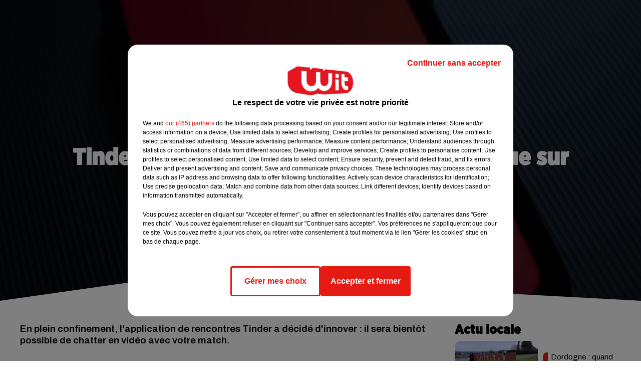

--- FILE ---
content_type: text/html; charset=utf-8
request_url: https://www.witfm.fr/news/tinder-une-nouvelle-option-video-debarque-sur-l-application-21746
body_size: 17247
content:
<!DOCTYPE html><html lang="fr"><head><meta charSet="utf-8"/><meta name="viewport" content="width=device-width,initial-scale=1.0"/><link rel="shortcut icon" type="image/x-icon" href="/favicon.ico"/><link rel="icon" type="image/x-icon" href="/favicon.ico"/><meta name="robots" content="max-snippet:-1, max-image-preview:large, max-video-preview:-1"/><script type="text/javascript" src="https://common.lesindesradios.fr/tc_LesIndesRadios_web_header.js" charSet="utf-8"></script><script type="text/javascript"> 

                    // Environment
                     var tc_vars = new Array();
                     var tc_array_events = new Array();
                     tc_vars["radio_id"] = '';
                    
                     window.tc_vars =
                      {
                        env_template: 'homepage',
                        env_work: 'PROD',
                        env_country: 'FR',
                        env_language: 'FR',
                        env_device: 'd',
                        env_currency: 'EUR',
                        // Website tree structure
                        page_name : "App load",
                        site_Id : 5608,
                        id_container : 'a5cc0b7b-4f9d-4e99-8884-ef2753293aba',
                        user_logged: 'no',
                        user_id: '',
                        user_type: '',
                        user_email: '',
                        radio_id:'',
                        id_reservation: '',
                        type_reservation: '',
                        ville_reservation: '',
                        date_reservation: '',
                        etablissement: '',
                        nom_espace: '',
                        quantite_siege: '',
                        creneau_reservation: '',
                        service_supplementaire: '',
                        unitprice_tf: '',
                        unitprice_ati: '',
                        totalprice_tf: '',
                        totalprice_ati: ''
                      };
                  
                      </script><meta name="description" content="En plein confinement, l&#x27;application de rencontres Tinder a décidé d&#x27;innover : il sera bientôt possible de chatter en vidéo avec votre match."/><meta name="keywords" content="actu,info,actualité"/><title>Tinder : une nouvelle option vidéo débarque sur l’application - WIT FM</title><link href="https://www.witfm.fr/news/tinder-une-nouvelle-option-video-debarque-sur-l-application-21746" rel="canonical"/><meta property="twitter:title" content="Tinder : une nouvelle option vidéo débarque sur l’application - WIT FM"/><meta property="og:title" content="Tinder : une nouvelle option vidéo débarque sur l’application - WIT FM"/><meta property="og:url" content="https://www.witfm.fr/news/tinder-une-nouvelle-option-video-debarque-sur-l-application-21746"/><meta property="og:description" content="En plein confinement, l&#x27;application de rencontres Tinder a décidé d&#x27;innover : il sera bientôt possible de chatter en vidéo avec votre match."/><meta property="twitter:description" content="En plein confinement, l&#x27;application de rencontres Tinder a décidé d&#x27;innover : il sera bientôt possible de chatter en vidéo avec votre match."/><meta property="twitter:card" content="summary"/><meta property="og:type" content="article"/><meta property="twitter:image:alt" content=""/><meta property="og:image:alt" content=""/><meta property="twitter:image" content="https://medias.lesindesradios.fr/t:app(web)/t:r(unknown)/filters:format(jpeg)/radios/witfm/importrk/news/original/21746.jpeg"/><meta property="og:image" content="https://medias.lesindesradios.fr/t:app(web)/t:r(unknown)/filters:format(jpeg)/radios/witfm/importrk/news/original/21746.jpeg"/><meta name="og:image:width" content="444"/><meta name="next-head-count" content="17"/><link rel="stylesheet" type="text/css" href="/css/Statics2.css"/><link rel="stylesheet" type="text/css" href="/css/swiper-bundle.min.css"/><link href="/dynamics/8c52g1240/styles.css" rel="stylesheet" media="all"/><script>var apidata = {"radio":{"alias":"witfm","atId":628605,"background":null,"favicon":"https://bocir-medias-prod.s3.fr-par.scw.cloud/radios/witfm/images/favicon.ico","fixedPlayer":false,"id":"zonU3n4cTN","logoPosition":null,"maintenance":false,"metaDescription":"Site officiel de la radio Wit Fm. Ici c'est Wit Fm à Bordeaux, en Gironde et Nouvelle-Aquitaine. Écoutez la radio, nos webradios, podcasts, actu ...","name":"WIT FM","neoWinnerData":{"stationName":"WITAGENTBDX"},"pages":{"archive":"gnMFPDS8lA","lateralMenu":null,"playerExterne":"jSntIeMP1N","siteMap":"dSHuKhH6MT"},"playerPosition":["header","footer"],"primaryHost":"www.witfm.fr","radioFooterLogo":"https://bocir-medias-prod.s3.fr-par.scw.cloud/radios/witfm/images/footerLogo_J142Fb4Z97.png","radioLogo":"https://bocir-medias-prod.s3.fr-par.scw.cloud/radios/witfm/images/logo_zEP0iiF4US.png","robotsUrl":"https://www.witfm.fr/sitemap.xml\n","structure":{"header":{"logo":"left","menuHasRadios":null,"menuSide":"left","minimized":{"active":true,"onScroll":true},"sticky":true},"player":{"bottom":{"active":false,"hasBroadcast":false,"hideOnScroll":null,"sticky":true},"externalParameters":{"active":false,"size":{"height":null,"type":"medium","width":null},"title":null,"type":"newPage"},"hasDetails":false,"top":{"active":true,"simpleButtons":false}},"radioGroup":null,"rossel":null},"theme":{"blockTitleFont":"gothamNarrowUltra","darkColors":{"background":"#000000","muted":"#000000","text":"#ffffff"},"darkMode":false,"fontSizes":{"desktop":{"blockTitle":"2.6rem","chapo":"1.6rem","title":"4.6rem"},"mobile":{"blockTitle":"1.8rem","chapo":"1.6rem","title":"3.6rem"}},"footer":{"footerRadiosColor":null,"mainMenu":{"font":"gothamNarrow","fontSizes":{"desktop":"2rem","mobile":"2rem"},"italic":false,"menuColor":{"activeColor":"#e42313","arrowColor":"#6b6b6b","hoverColor":"#e42313","mainColor":"#ffffff"}},"secondMenu":{"font":"gothamNarrowBook","fontSizes":{"desktop":"1.5rem","mobile":"1.5rem"},"italic":false,"menuColor":{"activeColor":null,"arrowColor":null,"hoverColor":"#ffffff","mainColor":"#ffffff"}}},"footerColors":{"background":"#e42313","muted":"#ffffff","text":"#ffffff"},"header":{"color":"#e5e5e5","menu":{"font":"gothamNarrow","fontSizes":{"desktop":"2rem","mobile":"2rem"},"italic":false,"menuColor":{"activeColor":"#e42313","arrowColor":"#ffffff","hoverColor":"#e42313","mainColor":"#000000"}},"splitLine":{"active":true,"color":"#e5e5e5","fullWidth":false}},"homepageFontSizes":{"desktop":{"blockTitle":"6rem","chapo":null,"title":"17rem"},"mobile":{"blockTitle":"3.6rem","chapo":null,"title":"3.6rem"}},"italicTitles":false,"lightColors":{"background":"#ffffff","muted":"#000000","text":"#000000"},"mainColor":"#000000","mainFont":"archivo","player":{"artistParameters":{"color":"#ffffff","font":"archivo","fontSize":"1.6rem"},"bar":{"color":"#e42313","opacity":100},"mainColor":"#000000","titleParameters":{"color":"#ffffff","font":"archivo","fontSize":"1.4rem"}},"readMore":null,"readMoreFont":"gothamNarrow","rossel":{"button":null,"footer":null,"header":null,"heading":null,"separator":null,"thumbnail":{"borderBottom":null,"borderBottomColor":null,"fullWidth":null,"leadAnimation":null,"titleUnderline":null,"titleUnderlineColors":null,"zoom":true}},"separators":{"contentPageSeparator":{"desktopImage":{"mediaId":"vy0BCOOaNl","mediaUrl":"https://medias.lesindesradios.fr/fit-in/1440x2000//medias/Vsj0LZpM34/image/witfm_page_desktop1753260854505.svg"},"mobileImage":{"mediaId":"zPWx1FL10f","mediaUrl":"https://medias.lesindesradios.fr/fit-in/1440x2000//medias/Vsj0LZpM34/image/witfm_page_mobile1753450056884.svg"}},"footerSeparator":{"desktopImage":{"mediaId":"xEZ55KT8hF","mediaUrl":"https://medias.lesindesradios.fr/fit-in/1440x2000//medias/Vsj0LZpM34/image/witfm_footer_desktop1753260820565.svg"},"mobileImage":{"mediaId":"LnP2KF2mEo","mediaUrl":"https://medias.lesindesradios.fr/fit-in/1440x2000//medias/Vsj0LZpM34/image/witfm_footer_mobile1753260839521.svg"}},"homepageSeparator":{"desktopImage":{"mediaId":"Bq3znwbuaC","mediaUrl":"https://medias.lesindesradios.fr/fit-in/1440x2000//medias/Vsj0LZpM34/image/witfm_accueil_desktop1753260761356.svg"},"mobileBackwardImage":{"mediaId":"Ccar81pwwi","mediaUrl":"https://medias.lesindesradios.fr/fit-in/1440x2000//medias/Vsj0LZpM34/image/witfm_accueil_mobile_arriere_plan1753260780141.svg"},"mobileImage":{"mediaId":"qrVEJjTAHs","mediaUrl":"https://medias.lesindesradios.fr/fit-in/1440x2000//medias/Vsj0LZpM34/image/witfm_accueil_mobile1753281622830.svg"}}},"thumbnailBadgeFont":"gothamNarrow","thumbnailChipColor":"#e42313","thumbnailResumeFont":"archivo","titlesFont":"gothamNarrowBlack","titlesFontHomepage":"futura","useMainColorForTitles":false},"timeZone":"Europe/Paris","titreSite":"Ici c'est Wit FM !","ts":"8c52g1240","urls":{"appstore":"https://itunes.apple.com/fr/app/wit/id335004239?mt=8","facebook":"https://www.facebook.com/lapagewit","instagram":"https://www.instagram.com/wit_fm","playstore":"https://play.google.com/store/apps/details?id=com.starfm.app.wit&hl=fr_FR","twitter":"https://twitter.com/witfm","youtube":""}},"menuMain":{"id":"6tYZ1zXDaU","items":[{"id":"cm37mEmuuG","label":"À gagner sur Wit FM","parentId":"6ufpf5yU2U","target":"/jeux-en-cours/1"},{"id":"JG17pI8OHN","label":"Retrouver un titre","parentId":"tFHScfUqmk","target":"/retrouver-un-titre"},{"id":"IJWmcbt4Ex","label":"Comment nous écouter","parentId":"tFHScfUqmk","target":"/frequences-fm-dab-appli-mobile"},{"id":"tFHScfUqmk","label":"Radio","parentId":null,"target":"#"},{"id":"EES635pphL","label":"Actu","parentId":null,"target":"#"},{"id":"Gdw0NlD3pv","label":"Actu locale","parentId":"EES635pphL","target":"/actu-locale/1"},{"id":"NYNz3BB5sm","label":"Clubs partenaires","parentId":"6ufpf5yU2U","target":"/jeux-partenaires/1"},{"id":"FPOdnmsj2B","label":"Règlement des jeux ","parentId":"6ufpf5yU2U","target":"/reglements"},{"id":"h1ZsWXj2bz","label":"Émissions","parentId":"tFHScfUqmk","target":"/emissions/1"},{"id":"6ufpf5yU2U","label":"Jeux","parentId":null,"target":"/jeux-en-cours/1"},{"id":"aB065MNvmF","label":"Régie Pub","parentId":null,"target":"/contact-regie"},{"id":"uyZbilvnBU","label":"Contact","parentId":null,"target":"/contact"},{"id":"AEQxuIMQwD","label":"Musique","parentId":"EES635pphL","target":"/musique/1"},{"id":"bmCbWYn3hN","label":"Actu positive","parentId":"EES635pphL","target":"/actu-positive/1"},{"id":"FC0gZcWFqC","label":"Fil info","parentId":"EES635pphL","target":"/fil-info/1"},{"id":"eOyk4w8HYa","label":"Partenariats","parentId":"EES635pphL","target":"/evenements-a-venir/1"}],"menuType":"MAIN"},"menuFooter":{"id":"uijizdWjtl","items":[{"id":"vBIcbvm2g4","label":"Mentions légales","parentId":null,"target":"/mentions-legales"},{"id":"srN5qx4K3d","label":"Règlements des jeux","parentId":null,"target":"/reglements"},{"id":"DKqE0JnIz7","label":"Notice d’information RGPD","parentId":null,"target":"/rgpd"},{"id":"LqHzRycxYt","label":"Plan du site","parentId":null,"target":"/plan-du-site"}],"menuType":"FOOTER"},"mode":"light","ENDPOINT":"/graphql","zones":[{"group":null,"id":"lkZRV63X6h","label":"Choisir une ville","stream":{"altCover":"https://bocir-medias-prod.s3.fr-par.scw.cloud/radios/witfm/radiostream/p1T2uH2K6r/altCover_2I9nPYkqC7.jpeg","bd":"https://streams.lesindesradios.fr/play/radios/witfm/p1T2uH2K6r/any/60/rv1wr.u6QDzlQSKKhPnNuu62%2BhRd6B9kqqB9B8HnBaNSTyxfY%3D?format=sd","displayOnWebsite":true,"geofootprint":"44.53328260344534 -1.2544579378491627, 44.640866569231996 -0.5842919222241627, 44.72874170572086 -0.2629418245679127, 44.94298640227941 0.4703955777758573, 45.06921112838071 0.8384375699633573, 45.20676953567417 0.9016089566821073, 45.2899182081465 0.8439307340258573, 45.31889492368698 0.5747656949633573, 45.363297121075966 -0.5485863558178927, 45.40959272292915 -1.1583275667553927, 44.53328260344534 -1.2544579378491627","hasStartOver":false,"hd":"https://streams.lesindesradios.fr/play/radios/witfm/p1T2uH2K6r/any/60/rv1wr.u6QDzlQSKKhPnNuu62%2BhRd6B9kqqB9B8HnBaNSTyxfY%3D?format=hd","hls":"https://streams.lesindesradios.fr/play/radios/witfm/p1T2uH2K6r/any/60/rv1wr.u6QDzlQSKKhPnNuu62%2BhRd6B9kqqB9B8HnBaNSTyxfY%3D?format=hls","id":"p1T2uH2K6r","idMds":"2453443399508820009","imageUrl":"https://bocir-medias-prod.s3.fr-par.scw.cloud/radios/witfm/radiostream/p1T2uH2K6r/vignette_ikQ2UWNB1n.jpeg","label":"Wit Fm","parentId":null,"streamFormat":"Hd","type":"RADIO"}},{"group":null,"id":"Ggzi0Jdi9K","label":"Arcachon","stream":{"altCover":"https://bocir-medias-prod.s3.fr-par.scw.cloud/radios/witfm/radiostream/xZ4hjdJwoj/altCover_Wzm1AQ979q.jpeg","bd":"https://streams.lesindesradios.fr/play/radios/witfm/xZ4hjdJwoj/any/60/rv1wr.BEItfh88QuIPVlKcQ9UedRsLEekv%2BOHu8IWG4dVlqIY%3D?format=sd","displayOnWebsite":true,"geofootprint":"44.53328260344534 -1.2544579378491627, 44.640866569231996 -0.5842919222241627, 44.72874170572086 -0.2629418245679127, 44.94298640227941 0.4703955777758573, 45.06921112838071 0.8384375699633573, 45.20676953567417 0.9016089566821073, 45.2899182081465 0.8439307340258573, 45.31889492368698 0.5747656949633573, 45.363297121075966 -0.5485863558178927, 45.40959272292915 -1.1583275667553927, 44.53328260344534 -1.2544579378491627","hasStartOver":false,"hd":"https://streams.lesindesradios.fr/play/radios/witfm/xZ4hjdJwoj/any/60/rv1wr.BEItfh88QuIPVlKcQ9UedRsLEekv%2BOHu8IWG4dVlqIY%3D?format=hd","hls":"https://streams.lesindesradios.fr/play/radios/witfm/xZ4hjdJwoj/any/60/rv1wr.BEItfh88QuIPVlKcQ9UedRsLEekv%2BOHu8IWG4dVlqIY%3D?format=hls","id":"xZ4hjdJwoj","idMds":"2453443399508820009","imageUrl":"https://bocir-medias-prod.s3.fr-par.scw.cloud/radios/witfm/radiostream/xZ4hjdJwoj/vignette_3NCPu3BYWh.jpeg","label":"Wit Fm Arcachon","parentId":"p1T2uH2K6r","streamFormat":"Hd","type":"RADIO"}},{"group":null,"id":"VYMJ7ueKgp","label":"Bordeaux","stream":{"altCover":"https://bocir-medias-prod.s3.fr-par.scw.cloud/radios/witfm/radiostream/p1T2uH2K6r/altCover_2I9nPYkqC7.jpeg","bd":"https://streams.lesindesradios.fr/play/radios/witfm/p1T2uH2K6r/any/60/rv1wr.u6QDzlQSKKhPnNuu62%2BhRd6B9kqqB9B8HnBaNSTyxfY%3D?format=sd","displayOnWebsite":true,"geofootprint":"44.53328260344534 -1.2544579378491627, 44.640866569231996 -0.5842919222241627, 44.72874170572086 -0.2629418245679127, 44.94298640227941 0.4703955777758573, 45.06921112838071 0.8384375699633573, 45.20676953567417 0.9016089566821073, 45.2899182081465 0.8439307340258573, 45.31889492368698 0.5747656949633573, 45.363297121075966 -0.5485863558178927, 45.40959272292915 -1.1583275667553927, 44.53328260344534 -1.2544579378491627","hasStartOver":false,"hd":"https://streams.lesindesradios.fr/play/radios/witfm/p1T2uH2K6r/any/60/rv1wr.u6QDzlQSKKhPnNuu62%2BhRd6B9kqqB9B8HnBaNSTyxfY%3D?format=hd","hls":"https://streams.lesindesradios.fr/play/radios/witfm/p1T2uH2K6r/any/60/rv1wr.u6QDzlQSKKhPnNuu62%2BhRd6B9kqqB9B8HnBaNSTyxfY%3D?format=hls","id":"p1T2uH2K6r","idMds":"2453443399508820009","imageUrl":"https://bocir-medias-prod.s3.fr-par.scw.cloud/radios/witfm/radiostream/p1T2uH2K6r/vignette_ikQ2UWNB1n.jpeg","label":"Wit Fm","parentId":null,"streamFormat":"Hd","type":"RADIO"}},{"group":null,"id":"5mmxkPvm0t","label":"Périgueux","stream":{"altCover":"https://bocir-medias-prod.s3.fr-par.scw.cloud/radios/witfm/radiostream/1yNQToCUVL/altCover_MmZHkHzXkS.jpeg","bd":"https://streams.lesindesradios.fr/play/radios/witfm/1yNQToCUVL/any/60/rv1wr.idgTvoe%2BgQzV0L1da5775NLONrYf%2BzVlKZvDVIAtndk%3D?format=sd","displayOnWebsite":true,"geofootprint":"44.53328260344534 -1.2544579378491627, 44.640866569231996 -0.5842919222241627, 44.72874170572086 -0.2629418245679127, 44.94298640227941 0.4703955777758573, 45.06921112838071 0.8384375699633573, 45.20676953567417 0.9016089566821073, 45.2899182081465 0.8439307340258573, 45.31889492368698 0.5747656949633573, 45.363297121075966 -0.5485863558178927, 45.40959272292915 -1.1583275667553927, 44.53328260344534 -1.2544579378491627","hasStartOver":false,"hd":"https://streams.lesindesradios.fr/play/radios/witfm/1yNQToCUVL/any/60/rv1wr.idgTvoe%2BgQzV0L1da5775NLONrYf%2BzVlKZvDVIAtndk%3D?format=hd","hls":"https://streams.lesindesradios.fr/play/radios/witfm/1yNQToCUVL/any/60/rv1wr.idgTvoe%2BgQzV0L1da5775NLONrYf%2BzVlKZvDVIAtndk%3D?format=hls","id":"1yNQToCUVL","idMds":"2453443399508820009","imageUrl":"https://bocir-medias-prod.s3.fr-par.scw.cloud/radios/witfm/radiostream/1yNQToCUVL/vignette_JicrKwLEPu.jpeg","label":"Wit Fm Périgueux","parentId":"p1T2uH2K6r","streamFormat":"Hd","type":"RADIO"}}],"webradios":[{"altCover":"https://bocir-medias-prod.s3.fr-par.scw.cloud/radios/witfm/radiostream/LNmXUgH5PE/altCover_0WoGNoLqAw.jpeg","bd":"https://streams.lesindesradios.fr/play/radios/witfm/LNmXUgH5PE/any/60/rv1wr.mhCDqmYIG%2BqOIrCIyULj3W50fqpRGW11zrTvDmqYYJs%3D?format=sd","displayOnWebsite":true,"geofootprint":null,"hasStartOver":false,"hd":"https://streams.lesindesradios.fr/play/radios/witfm/LNmXUgH5PE/any/60/rv1wr.mhCDqmYIG%2BqOIrCIyULj3W50fqpRGW11zrTvDmqYYJs%3D?format=hd","hls":"https://streams.lesindesradios.fr/play/radios/witfm/LNmXUgH5PE/any/60/rv1wr.mhCDqmYIG%2BqOIrCIyULj3W50fqpRGW11zrTvDmqYYJs%3D?format=hls","id":"LNmXUgH5PE","idMds":"3202359450568621736","imageUrl":"https://bocir-medias-prod.s3.fr-par.scw.cloud/radios/witfm/radiostream/LNmXUgH5PE/vignette_li8o5tmKVX.jpeg","label":"Wit Fm 80's","streamFormat":"Hd","type":"WEBRADIO"},{"altCover":"https://bocir-medias-prod.s3.fr-par.scw.cloud/radios/witfm/radiostream/MpPKeJogli/altCover_26ZYNPNFWc.jpeg","bd":"https://streams.lesindesradios.fr/play/radios/witfm/MpPKeJogli/any/60/rv1wr.5vAqimkSPwuVWuSr9zUrke0hq%2FjpZVYj9nNpgcrHlB0%3D?format=sd","displayOnWebsite":true,"geofootprint":"","hasStartOver":false,"hd":"https://streams.lesindesradios.fr/play/radios/witfm/MpPKeJogli/any/60/rv1wr.5vAqimkSPwuVWuSr9zUrke0hq%2FjpZVYj9nNpgcrHlB0%3D?format=hd","hls":"https://streams.lesindesradios.fr/play/radios/witfm/MpPKeJogli/any/60/rv1wr.5vAqimkSPwuVWuSr9zUrke0hq%2FjpZVYj9nNpgcrHlB0%3D?format=hls","id":"MpPKeJogli","idMds":"3202359450568621778","imageUrl":"https://bocir-medias-prod.s3.fr-par.scw.cloud/radios/witfm/radiostream/MpPKeJogli/vignette_dO0w5D7MgI.jpeg","label":"Wit Fm 90's","streamFormat":"Hd","type":"WEBRADIO"},{"altCover":"https://bocir-medias-prod.s3.fr-par.scw.cloud/radios/witfm/radiostream/lNx1QSSbtx/altCover_KOhsyqEQK9.jpeg","bd":"https://streams.lesindesradios.fr/play/radios/witfm/lNx1QSSbtx/any/60/rv1wr.VpVFTUXuJJqqhgD8HQMiaDnPny6O2lLZbEIAXhm5K34%3D?format=sd","displayOnWebsite":true,"geofootprint":null,"hasStartOver":false,"hd":"https://streams.lesindesradios.fr/play/radios/witfm/lNx1QSSbtx/any/60/rv1wr.VpVFTUXuJJqqhgD8HQMiaDnPny6O2lLZbEIAXhm5K34%3D?format=hd","hls":"https://streams.lesindesradios.fr/play/radios/witfm/lNx1QSSbtx/any/60/rv1wr.VpVFTUXuJJqqhgD8HQMiaDnPny6O2lLZbEIAXhm5K34%3D?format=hls","id":"lNx1QSSbtx","idMds":"3202359450568621815","imageUrl":"https://bocir-medias-prod.s3.fr-par.scw.cloud/radios/witfm/radiostream/lNx1QSSbtx/vignette_GbvKAg1YEc.jpeg","label":"Wit Fm 2000","streamFormat":"Hd","type":"WEBRADIO"},{"altCover":"https://bocir-medias-prod.s3.fr-par.scw.cloud/radios/witfm/radiostream/OdD0onszmx/altCover_n3RkUQNP8R.jpeg","bd":"https://streams.lesindesradios.fr/play/radios/witfm/OdD0onszmx/any/60/rv1wr.uXDvIGxt9qDOPDzdfxLMzXsLTeEMCDvMcP7fL8OILCw%3D?format=sd","displayOnWebsite":true,"geofootprint":null,"hasStartOver":false,"hd":"https://streams.lesindesradios.fr/play/radios/witfm/OdD0onszmx/any/60/rv1wr.uXDvIGxt9qDOPDzdfxLMzXsLTeEMCDvMcP7fL8OILCw%3D?format=hd","hls":"https://streams.lesindesradios.fr/play/radios/witfm/OdD0onszmx/any/60/rv1wr.uXDvIGxt9qDOPDzdfxLMzXsLTeEMCDvMcP7fL8OILCw%3D?format=hls","id":"OdD0onszmx","idMds":"3202359450568622118","imageUrl":"https://bocir-medias-prod.s3.fr-par.scw.cloud/radios/witfm/radiostream/OdD0onszmx/vignette_8hCHg4Xn3m.jpeg","label":"Wit Fm @Work","streamFormat":"Hd","type":"WEBRADIO"},{"altCover":"https://bocir-medias-prod.s3.fr-par.scw.cloud/radios/witfm/radiostream/QUzNmvWBcc/altCover_u3K5YRXHMh.jpeg","bd":"https://streams.lesindesradios.fr/play/radios/witfm/QUzNmvWBcc/any/60/rv1wr.OJWeCToJnoH5XSAPId96oyHpSJQD5JkuTaHR31uex44%3D?format=sd","displayOnWebsite":true,"geofootprint":null,"hasStartOver":false,"hd":"https://streams.lesindesradios.fr/play/radios/witfm/QUzNmvWBcc/any/60/rv1wr.OJWeCToJnoH5XSAPId96oyHpSJQD5JkuTaHR31uex44%3D?format=hd","hls":"https://streams.lesindesradios.fr/play/radios/witfm/QUzNmvWBcc/any/60/rv1wr.OJWeCToJnoH5XSAPId96oyHpSJQD5JkuTaHR31uex44%3D?format=hls","id":"QUzNmvWBcc","idMds":"3202359450568621857","imageUrl":"https://bocir-medias-prod.s3.fr-par.scw.cloud/radios/witfm/radiostream/QUzNmvWBcc/vignette_bANXlmEWTF.jpeg","label":"Wit Fm Club","streamFormat":"Hd","type":"WEBRADIO"},{"altCover":"https://bocir-medias-prod.s3.fr-par.scw.cloud/radios/witfm/radiostream/rO3XPYY6xt/altCover_7oikzURczM.jpeg","bd":"https://streams.lesindesradios.fr/play/radios/witfm/rO3XPYY6xt/any/60/rv1wr.xoWHwprySQ7CA7vBWXD0Pm67WEdXFuGlh1R9zqmQdkI%3D?format=sd","displayOnWebsite":true,"geofootprint":null,"hasStartOver":false,"hd":"https://streams.lesindesradios.fr/play/radios/witfm/rO3XPYY6xt/any/60/rv1wr.xoWHwprySQ7CA7vBWXD0Pm67WEdXFuGlh1R9zqmQdkI%3D?format=hd","hls":"https://streams.lesindesradios.fr/play/radios/witfm/rO3XPYY6xt/any/60/rv1wr.xoWHwprySQ7CA7vBWXD0Pm67WEdXFuGlh1R9zqmQdkI%3D?format=hls","id":"rO3XPYY6xt","idMds":"3554890196675908324","imageUrl":"https://bocir-medias-prod.s3.fr-par.scw.cloud/radios/witfm/radiostream/rO3XPYY6xt/vignette_wtgbTxTbHk.jpeg","label":"Wit Fm En Français","streamFormat":"Hd","type":"WEBRADIO"},{"altCover":"https://bocir-medias-prod.s3.fr-par.scw.cloud/radios/witfm/radiostream/NRsshG5aI3/altCover_ZlYraNFwMP.jpeg","bd":"https://streams.lesindesradios.fr/play/radios/witfm/NRsshG5aI3/any/60/rv1wr.SyerF54VGIqpIQPunE15flu2T1P8c1Rb2L5V9ygbd8c%3D?format=sd","displayOnWebsite":true,"geofootprint":null,"hasStartOver":false,"hd":"https://streams.lesindesradios.fr/play/radios/witfm/NRsshG5aI3/any/60/rv1wr.SyerF54VGIqpIQPunE15flu2T1P8c1Rb2L5V9ygbd8c%3D?format=hd","hls":"https://streams.lesindesradios.fr/play/radios/witfm/NRsshG5aI3/any/60/rv1wr.SyerF54VGIqpIQPunE15flu2T1P8c1Rb2L5V9ygbd8c%3D?format=hls","id":"NRsshG5aI3","idMds":"3202359450568621997","imageUrl":"https://bocir-medias-prod.s3.fr-par.scw.cloud/radios/witfm/radiostream/NRsshG5aI3/vignette_ZSz2XP0qyH.jpeg","label":"Wit Fm Lounge","streamFormat":"Hd","type":"WEBRADIO"},{"altCover":"https://bocir-medias-prod.s3.fr-par.scw.cloud/radios/witfm/radiostream/JcNk2bUWxu/altCover_D6Csu6t8Gs.jpeg","bd":"https://streams.lesindesradios.fr/play/radios/witfm/JcNk2bUWxu/any/60/rv1wr.%2BDOdyFNBWEUd1cawWj31gK7MR7dQAHAKOykm5s4UgZ8%3D?format=sd","displayOnWebsite":true,"geofootprint":null,"hasStartOver":false,"hd":"https://streams.lesindesradios.fr/play/radios/witfm/JcNk2bUWxu/any/60/rv1wr.%2BDOdyFNBWEUd1cawWj31gK7MR7dQAHAKOykm5s4UgZ8%3D?format=hd","hls":"https://streams.lesindesradios.fr/play/radios/witfm/JcNk2bUWxu/any/60/rv1wr.%2BDOdyFNBWEUd1cawWj31gK7MR7dQAHAKOykm5s4UgZ8%3D?format=hls","id":"JcNk2bUWxu","idMds":"3202359450568622034","imageUrl":"https://bocir-medias-prod.s3.fr-par.scw.cloud/radios/witfm/radiostream/JcNk2bUWxu/vignette_JhkvC1VODX.jpeg","label":"Wit Fm Love","streamFormat":"Hd","type":"WEBRADIO"}],"radiostreams":[{"altCover":"https://bocir-medias-prod.s3.fr-par.scw.cloud/radios/witfm/radiostream/p1T2uH2K6r/altCover_2I9nPYkqC7.jpeg","bd":"https://streams.lesindesradios.fr/play/radios/witfm/p1T2uH2K6r/any/60/rv1wr.u6QDzlQSKKhPnNuu62%2BhRd6B9kqqB9B8HnBaNSTyxfY%3D?format=sd","displayOnWebsite":true,"geofootprint":"44.53328260344534 -1.2544579378491627, 44.640866569231996 -0.5842919222241627, 44.72874170572086 -0.2629418245679127, 44.94298640227941 0.4703955777758573, 45.06921112838071 0.8384375699633573, 45.20676953567417 0.9016089566821073, 45.2899182081465 0.8439307340258573, 45.31889492368698 0.5747656949633573, 45.363297121075966 -0.5485863558178927, 45.40959272292915 -1.1583275667553927, 44.53328260344534 -1.2544579378491627","hasStartOver":false,"hd":"https://streams.lesindesradios.fr/play/radios/witfm/p1T2uH2K6r/any/60/rv1wr.u6QDzlQSKKhPnNuu62%2BhRd6B9kqqB9B8HnBaNSTyxfY%3D?format=hd","hls":"https://streams.lesindesradios.fr/play/radios/witfm/p1T2uH2K6r/any/60/rv1wr.u6QDzlQSKKhPnNuu62%2BhRd6B9kqqB9B8HnBaNSTyxfY%3D?format=hls","id":"p1T2uH2K6r","idMds":"2453443399508820009","imageUrl":"https://bocir-medias-prod.s3.fr-par.scw.cloud/radios/witfm/radiostream/p1T2uH2K6r/vignette_ikQ2UWNB1n.jpeg","label":"Wit Fm","parentId":null,"streamFormat":"Hd","type":"RADIO"},{"altCover":"https://bocir-medias-prod.s3.fr-par.scw.cloud/radios/witfm/radiostream/xZ4hjdJwoj/altCover_Wzm1AQ979q.jpeg","bd":"https://streams.lesindesradios.fr/play/radios/witfm/xZ4hjdJwoj/any/60/rv1wr.BEItfh88QuIPVlKcQ9UedRsLEekv%2BOHu8IWG4dVlqIY%3D?format=sd","displayOnWebsite":true,"geofootprint":"44.53328260344534 -1.2544579378491627, 44.640866569231996 -0.5842919222241627, 44.72874170572086 -0.2629418245679127, 44.94298640227941 0.4703955777758573, 45.06921112838071 0.8384375699633573, 45.20676953567417 0.9016089566821073, 45.2899182081465 0.8439307340258573, 45.31889492368698 0.5747656949633573, 45.363297121075966 -0.5485863558178927, 45.40959272292915 -1.1583275667553927, 44.53328260344534 -1.2544579378491627","hasStartOver":false,"hd":"https://streams.lesindesradios.fr/play/radios/witfm/xZ4hjdJwoj/any/60/rv1wr.BEItfh88QuIPVlKcQ9UedRsLEekv%2BOHu8IWG4dVlqIY%3D?format=hd","hls":"https://streams.lesindesradios.fr/play/radios/witfm/xZ4hjdJwoj/any/60/rv1wr.BEItfh88QuIPVlKcQ9UedRsLEekv%2BOHu8IWG4dVlqIY%3D?format=hls","id":"xZ4hjdJwoj","idMds":"2453443399508820009","imageUrl":"https://bocir-medias-prod.s3.fr-par.scw.cloud/radios/witfm/radiostream/xZ4hjdJwoj/vignette_3NCPu3BYWh.jpeg","label":"Wit Fm Arcachon","parentId":"p1T2uH2K6r","streamFormat":"Hd","type":"RADIO"},{"altCover":"https://bocir-medias-prod.s3.fr-par.scw.cloud/radios/witfm/radiostream/1yNQToCUVL/altCover_MmZHkHzXkS.jpeg","bd":"https://streams.lesindesradios.fr/play/radios/witfm/1yNQToCUVL/any/60/rv1wr.idgTvoe%2BgQzV0L1da5775NLONrYf%2BzVlKZvDVIAtndk%3D?format=sd","displayOnWebsite":true,"geofootprint":"44.53328260344534 -1.2544579378491627, 44.640866569231996 -0.5842919222241627, 44.72874170572086 -0.2629418245679127, 44.94298640227941 0.4703955777758573, 45.06921112838071 0.8384375699633573, 45.20676953567417 0.9016089566821073, 45.2899182081465 0.8439307340258573, 45.31889492368698 0.5747656949633573, 45.363297121075966 -0.5485863558178927, 45.40959272292915 -1.1583275667553927, 44.53328260344534 -1.2544579378491627","hasStartOver":false,"hd":"https://streams.lesindesradios.fr/play/radios/witfm/1yNQToCUVL/any/60/rv1wr.idgTvoe%2BgQzV0L1da5775NLONrYf%2BzVlKZvDVIAtndk%3D?format=hd","hls":"https://streams.lesindesradios.fr/play/radios/witfm/1yNQToCUVL/any/60/rv1wr.idgTvoe%2BgQzV0L1da5775NLONrYf%2BzVlKZvDVIAtndk%3D?format=hls","id":"1yNQToCUVL","idMds":"2453443399508820009","imageUrl":"https://bocir-medias-prod.s3.fr-par.scw.cloud/radios/witfm/radiostream/1yNQToCUVL/vignette_JicrKwLEPu.jpeg","label":"Wit Fm Périgueux","parentId":"p1T2uH2K6r","streamFormat":"Hd","type":"RADIO"}],"podcastsLink":"/les-podcasts-wit-fm","playerExterne":"/player","images":{"from":["https://bocir-prod-bucket","https://bocir-medias-prod"],"to":"https://medias.lesindesradios.fr"},"taggingData":{"radioIdCmp":628605,"headerCmp":"https://common.lesindesradios.fr/tc_LesIndesRadios_web_header.js","bodyCmp":"https://common.lesindesradios.fr/tc_LesIndesRadios_web_body.js","scriptCmp":null},"eventTypes":[{"id":"2vrkFGibaz","name":"Festival"},{"id":"aJ12q7gGN4","name":"Salon/Foire"},{"id":"AnrKnnsvFK","name":"Matchs Sportifs"},{"id":"bSfTbDV5PT","name":"Autre"},{"id":"CSGjqBRjRT","name":"Sport"},{"id":"F8vnMfo2w0","name":"Loto"},{"id":"fHL3OXAeKc","name":"Théâtre"},{"id":"h6QtWFmvTg","name":"Exposition"},{"id":"iZLWZswuHl","name":"Rallies"},{"id":"kd5nt1GhGw","name":"Kermesse"},{"id":"Ktk85c2Pgt","name":"Fête"},{"id":"kVSs4cI5Qv","name":"Défilé de mode"},{"id":"Nbyg2ko8dZ","name":"Brocante"},{"id":"nKvE4LPZvK","name":"Ateliers"},{"id":"oexf66jvgE","name":"Foires"},{"id":"r5ifJ78YOQ","name":"Concert"},{"id":"UGyjJA4qz1","name":"Courses pédestres"},{"id":"wk9Yu07DfH","name":"Conférences"}]};
</script><noscript data-n-css=""></noscript><script defer="" nomodule="" src="/_next/static/chunks/polyfills-c67a75d1b6f99dc8.js"></script><script src="/_next/static/chunks/webpack-74d3eef7a263d7ef.js" defer=""></script><script src="/_next/static/chunks/framework-03cd576e71e4cd66.js" defer=""></script><script src="/_next/static/chunks/main-d2ba44903cd47711.js" defer=""></script><script src="/_next/static/chunks/pages/_app-1f09d01423f32803.js" defer=""></script><script src="/_next/static/chunks/pages/%5B%5B...proxy+%5D%5D-7891cb9699c51b1e.js" defer=""></script><script src="/_next/static/NV2bS1yQ2cfnaZf9GT1eI/_buildManifest.js" defer=""></script><script src="/_next/static/NV2bS1yQ2cfnaZf9GT1eI/_ssgManifest.js" defer=""></script></head><body class="mode--light"><iframe id="iframe-connect" style="display:none"></iframe><script type="text/javascript"> 
                    // Environment
                     var tc_vars = new Array();
                     tc_vars["radio_id"] = '';
                   </script><div id="__next"><div class="Global media-max-height-lg"><header class="Header  bg--header 
    
    
    
    HasSeparator
    IsFixed
    
    
    
    
    
    
    
    HasPlayer
    
  " id="Header"><div class="container"><div class="HeaderContainer  CustomHeader "><div class="HeaderLeftElements"><a class="HeaderLogo" href="/"><span class="logo" style="cursor:pointer"><img src="https://medias.lesindesradios.fr/t:app(web)/t:r(unknown)/fit-in/300x2000/filters:format(webp)/filters:quality(100)/radios/witfm/images/logo_zEP0iiF4US.png" alt="logo"/></span></a><div class="HeaderToggler"><button type="button" class="btn"><i class="icon"><svg version="1.1" xmlns="http://www.w3.org/2000/svg" xmlns:xlink="http://www.w3.org/1999/xlink" class="menu" x="0px" y="0px" viewBox="0 0 20 20" xml:space="preserve"><path d="M0,16v-2h20v2H0z M0,11V9h20v2H0z M0,6V4h20v2H0z"></path></svg></i></button></div></div><div class="HeaderNavContainer" id="HeaderNavContainer"><div class="" style="display:flex;flex:1 1 1px;flex-direction:column"><nav class="HeaderNav"><div class="MenuTop"><div class="isNotMobile "><div class="collapseHeader "><ul class="nav"><li class="nav-item dropdown "><a href="#" class="dropdown-toggle nav-link"> <!-- -->Radio</a><div class="dropdown-menu  "><a class="dropdown-item" href="/retrouver-un-titre">Retrouver un titre</a><a class="dropdown-item" href="/frequences-fm-dab-appli-mobile">Comment nous écouter</a><a class="dropdown-item" href="/emissions/1">Émissions</a></div></li><li class="nav-item dropdown "><a href="#" class="dropdown-toggle nav-link"> <!-- -->Actu</a><div class="dropdown-menu  "><a class="dropdown-item" href="/actu-locale/1">Actu locale</a><a class="dropdown-item" href="/musique/1">Musique</a><a class="dropdown-item" href="/actu-positive/1">Actu positive</a><a class="dropdown-item" href="/fil-info/1">Fil info</a><a class="dropdown-item" href="/evenements-a-venir/1">Partenariats</a></div></li><li class="nav-item dropdown "><a href="/jeux-en-cours/1" class="dropdown-toggle nav-link"> <!-- -->Jeux</a><div class="dropdown-menu  "><a class="dropdown-item" href="/jeux-en-cours/1">À gagner sur Wit FM</a><a class="dropdown-item" href="/jeux-partenaires/1">Clubs partenaires</a><a class="dropdown-item" href="/reglements">Règlement des jeux </a></div></li><li class="nav-item "><a class="nav-link" href="/contact-regie"> <!-- -->Régie Pub</a></li><li class="nav-item "><a class="nav-link" href="/contact"> <!-- -->Contact</a></li></ul></div></div></div></nav></div></div><div class="HeaderSearch"><a class="btn 
  
   " aria-label="Rechercher" href="/recherche"><i class="icon"><svg version="1.1" xmlns="http://www.w3.org/2000/svg" xmlns:xlink="http://www.w3.org/1999/xlink" class="search" x="0px" y="0px" viewBox="0 0 20 20" xml:space="preserve"><path d="M17.8,16.4l-2.1-2.1c0,0,0,0-0.1,0c2.1-2.7,1.9-6.7-0.6-9.1c-2.7-2.7-7.2-2.7-9.9,0c-2.7,2.7-2.7,7.2,0,9.9 C6.4,16.3,8.1,17,10,17c1.5,0,3-0.5,4.2-1.4c0,0,0,0,0,0.1l2.1,2.1c0.4,0.4,1,0.4,1.4,0C18.2,17.4,18.2,16.8,17.8,16.4z M5.8,14.2 c-2.3-2.3-2.3-6.1,0-8.5c2.3-2.3,6.1-2.3,8.5,0c2.3,2.3,2.3,6.1,0,8.5C13.1,15.4,11.6,16,10,16C8.4,16,6.9,15.4,5.8,14.2z"></path></svg></i></a></div><div class="HeaderAside group1981"><nav class="HeaderSources"><ul class="nav"><li class="nav-item dropdown "><a href="#" class="dropdown-toggle nav-link">Live : <!-- --> <!-- -->Choisir une ville</a><div class="dropdown-menu  "><button type="button" class="dropdown-item">Choisir une ville</button><button type="button" class="dropdown-item">Arcachon</button><button type="button" class="dropdown-item">Bordeaux</button><button type="button" class="dropdown-item">Périgueux</button></div></li><li class="nav-item dropdown "><a href="#" class="dropdown-toggle nav-link"> <!-- -->Webradios</a><div class="dropdown-menu  "><button type="button" class="dropdown-item">Wit Fm 80&#x27;s</button><button type="button" class="dropdown-item">Wit Fm 90&#x27;s</button><button type="button" class="dropdown-item">Wit Fm 2000</button><button type="button" class="dropdown-item">Wit Fm @Work</button><button type="button" class="dropdown-item">Wit Fm Club</button><button type="button" class="dropdown-item">Wit Fm En Français</button><button type="button" class="dropdown-item">Wit Fm Lounge</button><button type="button" class="dropdown-item">Wit Fm Love</button></div></li><li class="nav-item "><a class="nav-link" href="/les-podcasts-wit-fm"> <!-- -->Podcasts<i class="icon"><svg version="1.1" xmlns="http://www.w3.org/2000/svg" xmlns:xlink="http://www.w3.org/1999/xlink" class="podcast" x="0px" y="0px" viewBox="0 0 20 20" xml:space="preserve"><path d="M11,15.9C11,15.9,11,16,11,15.9l0,2.1h1c0.6,0,1,0.4,1,1s-0.4,1-1,1H8c-0.6,0-1-0.4-1-1s0.4-1,1-1h1v-2 c0,0,0-0.1,0-0.1C5.6,15.4,3,12.5,3,9c0-0.6,0.4-1,1-1s1,0.4,1,1c0,2.8,2.2,5,5,5s5-2.2,5-5c0-0.6,0.4-1,1-1s1,0.4,1,1 C17,12.5,14.4,15.4,11,15.9z M10,12c1.7,0,3-1.3,3-3V3c0-1.7-1.3-3-3-3S7,1.3,7,3v6C7,10.7,8.3,12,10,12z"></path></svg></i></a></li></ul></nav><div class="block bg--player Player PlayerSmall"></div></div></div></div></header><main class="Main"><script type="application/ld+json">{"@context":"http://schema.org","@type":"NewsArticle","mainEntityOfPage":{"@type":"WebPage","@id":"https://google.com/article"},"headline":"Tinder : une nouvelle option vidéo débarque sur l’application","datePublished":"2020-05-07T13:15:00.000Z","publisher":{"@type":"Organization","name":"WIT FM","logo":{"@type":"ImageObject","url":"https://bocir-medias-prod.s3.fr-par.scw.cloud/radios/witfm/images/logo_zEP0iiF4US.png"}},"author":{"@type":"Organization","name":"WIT FM"},"image":["https://bocir-medias-prod.s3.fr-par.scw.cloud/radios/witfm/importrk/news/carre/21746.jpeg"]}</script><div id="PlayerDetailsOverlay" class="PlayerDetailsOverlay hidden"></div><section class="section bg--section-light bg--img  CONTENT" id="section0"><div class="bg-container"><style>#section0 .bg-container::after {background-image: url('https://medias.lesindesradios.fr/t:app(web)/t:r(unknown)/fit-in/1100x2000/filters:format(webp)/radios/witfm/importrk/news/original/21746.jpeg')}</style></div><div class="container"><h1 id="titre" class="h1 block title join">Tinder : une nouvelle option vidéo débarque sur l’application</h1><div class="block date" style="display:flex;flex-direction:column;color:#000000" id="dateEtAuteur"><p class="block date" id="dateEtAuteur">Publié : 7 mai 2020 à 15h15  par A.L.  </p></div><div class="block paragraph" style="display:flex;flex-direction:column"><div style="margin-top:0"><div class="media-credit">Crédit image: <!-- -->Photo de Kon Karampelas sur Unsplash</div></div></div></div></section><section class="section bg--section-light CONTENT" id="section1"><div class="container"><div class="oneBlock separator filler"><div class="wave separator " style="position:absolute;left:0rem;bottom:calc(100% - 1px);width:calc(100vw);z-index:1"><div class="svgContainer"><svg width="100vw"><image preserveAspectRatio="xMidYMid slice" style="width:calc(100vw);height:auto;object-fit:cover" class="default" href="https://medias.lesindesradios.fr/fit-in/1440x2000//medias/Vsj0LZpM34/image/witfm_page_desktop1753260854505.svg"></image></svg></div></div><div class="afterSeparator"></div></div></div></section><section class="section bg--section-light CONTENT" id="section2"><div class="container"><div class="row"><div class="col col-10 col-md-7"><h2 class="block lead" id="chapo" style="white-space:pre-line">En plein confinement, l&#x27;application de rencontres Tinder a décidé d&#x27;innover : il sera bientôt possible de chatter en vidéo avec votre match.</h2><div id="paragraphe_import" class="block paragraph"><script>window.blocparagraphe_import=true;</script> <p>Une chose est s&ucirc;re, le confinement donne des id&eacute;es &agrave; tous. M&ecirc;me &agrave; <a href="https://tinder.com/?lang=fr" target="_blank" rel="noopener"><strong>Tinder</strong></a>. En effet, la c&eacute;l&egrave;bre application de rencontres&nbsp;<span>s'appr&ecirc;te &agrave; d&eacute;voiler une fonctionnalit&eacute; tr&egrave;s attendue sur sa plateforme. &Agrave;&nbsp;l'occasion de la publication des r&eacute;sultats du groupe le 6 mai dernier, Match Group, le propri&eacute;taire de Tinder, a annonc&eacute; le lancement d'</span><strong>un chat vid&eacute;o d'ici la fin de l'ann&eacute;e</strong><span>, comme rapporte le site am&eacute;ricain&nbsp;</span><em>The Verge.&nbsp;</em>Ainsi,&nbsp;<strong>en pleine&nbsp;pand&eacute;mie de coronavirus</strong>,&nbsp;<a href="https://www.huffingtonpost.fr/entry/coronavirus-cas-symptomes-morts-toutes-les-informations-pour-bien-comprendre_fr_5e6a43dbc5b6bd8156f2cdcf" data-rapid-elm="context_link" data-ylk="elm:context_link" data-rapid-sec="{&quot;entry-text&quot;:&quot;entry-text&quot;}" data-rapid_p="4" data-v9y="1"></a>il vous sera bient&ocirc;t possible de dialoguer de vive voix et en image avec votre match du moment.</p>
<p></p>
<h2><strong>Contourner les mesures de distanciation sociale</strong></h2>
<p></p>
<p>Si les applications de rencontres ont assist&eacute; &agrave;&nbsp;des&nbsp;<strong>records de fr&eacute;quentation</strong>&nbsp;en raison du confinement impos&eacute; &agrave; des milliards de personnes &agrave; travers la plan&egrave;te,&nbsp;Tinder n&rsquo;a pas enregistr&eacute; une augmentation d&rsquo;abonn&eacute;s premium et s&rsquo;attend &agrave; voir la croissance de ses revenus ralentir au prochain trimestre, comme le pr&eacute;cisent&nbsp;<em>Les Echos</em>. De ce fait, il semblait &eacute;vident que la plateforme cherche &agrave; innover avec une toute nouvelle fonctionnalit&eacute; afin de contourner les mesures de distanciation sociale li&eacute;es au Covid-19. <strong><em>"Alors que les utilisateurs se sont montr&eacute;s tr&egrave;s dispos&eacute;s &agrave; faire des rencontres par vid&eacute;o, nos &eacute;quipes de produits et d&rsquo;ing&eacute;nierie du monde entier se sont rapidement mobilis&eacute;es pour d&eacute;ployer des capacit&eacute;s de chat vid&eacute;o en t&ecirc;te-&agrave;-t&ecirc;te sur un grand nombre de nos plateformes"</em></strong>, pr&eacute;cise ainsi Match Group. N&eacute;anmoins, l<span>&rsquo;appel vid&eacute;o devrait &ecirc;tre uniquement destin&eacute; &agrave; celles et ceux qui ont pay&eacute; l&rsquo;abonnement premium.</span></p></div><div style="display:flex;flex-flow:row-reverse" id="reseauxsociaux_khnakx1q0"><button type="button" class="btn 
  
   btn-sm "><i class="icon"><svg version="1.1" xmlns="http://www.w3.org/2000/svg" xmlns:xlink="http://www.w3.org/1999/xlink" class="facebook" x="0px" y="0px" viewBox="0 0 20 20" xml:space="preserve"><path d="M11.1,17v-6.4h2.1l0.3-2.5h-2.5V6.5c0-0.7,0.2-1.2,1.2-1.2h1.3V3.1C13,3,12.4,3,11.7,3c-1.7-0.1-3.1,1.1-3.2,2.8 c0,0.2,0,0.3,0,0.5v1.8H6.4v2.5h2.1V17H11.1z"></path></svg></i></button><button type="button" class="btn 
  
   btn-sm "><i class="icon"><svg version="1.1" xmlns="http://www.w3.org/2000/svg" xmlns:xlink="http://www.w3.org/1999/xlink" class="twitter" x="0px" y="0px" viewBox="0 0 20 20" xml:space="preserve"><path d="M14.3134 2.5H16.6135L11.5884 8.85385L17.5 17.5H12.8713L9.24593 12.2562L5.09769 17.5H2.7962L8.17098 10.7038L2.5 2.5H7.24621L10.5232 7.29308L14.3134 2.5ZM13.5061 15.9769H14.7806L6.55368 3.94308H5.186L13.5061 15.9769Z"></path></svg></i></button></div></div><div class="col col-10 col-md-3 Aside"><div class="block News" id="remonteeArticles_mdfsjcjy1"><div class="heading 

  "><h2 class="title h2  ">Actu locale</h2></div><div class="row row-alt-1 grid gutters-md"><div class="col-1 col-md-1 "><a class="thumbnail d-flex  animated-img" title="Dordogne : quand une superproduction américaine fait sa promotion..." href="/dordogne-quand-une-superproduction-americaine-fait-sa-promotion-dans-le-village-d-angoisse"><figure class="media ratio--16-9" style="align-items:center;justify-content:center"><img class="" src="https://medias.lesindesradios.fr/t:app(web)/t:r(unknown)/fit-in/400x225/filters:format(webp)/medias/Vsj0LZpM34/image/618524208_1307950831374150_3394313061671271122_n1769180206391-format16by9.jpg" alt="Dordogne : quand une superproduction américaine fait sa promotion..." width="16" height="9"/></figure><div class="resume"><p class="date">23 janvier 2026</p><h3 class="h3">Dordogne : quand une superproduction américaine fait sa promotion...</h3><div class="AudioPlayer"><div class="AudioControl"></div><div class="AudioProgress"></div></div></div></a></div><div class="col-1 col-md-1 "><a class="thumbnail d-flex  animated-img" title="Branne : deux personnes mis en examen pour assassinat et..." href="/branne-deux-personnes-mis-en-examen-pour-assassinat-et-non-denonciation-de-crime"><figure class="media ratio--16-9" style="align-items:center;justify-content:center"><img class="" src="https://medias.lesindesradios.fr/t:app(web)/t:r(unknown)/fit-in/400x225/filters:format(webp)/medias/Vsj0LZpM34/image/17590_jpeg-format16by9.jpeg" alt="Branne : deux personnes mis en examen pour assassinat et..." width="16" height="9"/></figure><div class="resume"><p class="date">23 janvier 2026</p><h3 class="h3">Branne : deux personnes mis en examen pour assassinat et...</h3><div class="AudioPlayer"><div class="AudioControl"></div><div class="AudioProgress"></div></div></div></a></div><div class="col-1 col-md-1 "><a class="thumbnail d-flex  animated-img" title="Talence : Un parc-relais TBM fermé jusqu&#x27;à nouvel ordre" href="/talence-un-parc-relais-tbm-ferme-jusqu-a-nouvel-ordre"><figure class="media ratio--16-9" style="align-items:center;justify-content:center"><img class="" src="https://medias.lesindesradios.fr/t:app(web)/t:r(unknown)/fit-in/400x225/filters:format(webp)/medias/Vsj0LZpM34/image/P_R___Totem_fixe_Arts_et_Me_tiers1769174513017-format16by9.jpg" alt="Talence : Un parc-relais TBM fermé jusqu&#x27;à nouvel ordre" width="16" height="9"/></figure><div class="resume"><p class="date">23 janvier 2026</p><h3 class="h3">Talence : Un parc-relais TBM fermé jusqu&#x27;à nouvel ordre</h3><div class="AudioPlayer"><div class="AudioControl"></div><div class="AudioProgress"></div></div></div></a></div><div class="col-1 col-md-1 "><a class="thumbnail d-flex  animated-img" title="Gironde et Dordogne : vos idées sorties pour ce week-end du 24 et..." href="/gironde-et-dordogne-vos-idees-sorties-pour-ce-week-end-du-24-et-25-janvier"><figure class="media ratio--16-9" style="align-items:center;justify-content:center"><img class="" src="https://medias.lesindesradios.fr/t:app(web)/t:r(unknown)/fit-in/400x225/filters:format(webp)/medias/Vsj0LZpM34/image/250926_VIGNETTES_1_01769164474883-format16by9.png" alt="Gironde et Dordogne : vos idées sorties pour ce week-end du 24 et..." width="16" height="9"/></figure><div class="resume"><p class="date">23 janvier 2026</p><h3 class="h3">Gironde et Dordogne : vos idées sorties pour ce week-end du 24 et...</h3><div class="AudioPlayer"><div class="AudioControl"></div><div class="AudioProgress"></div></div></div></a></div><div class="col-1 col-md-1 "><a class="thumbnail d-flex  animated-img" title="Lait infantile contaminé : une enquête pénale ouverte à Bordeaux..." href="/lait-infantile-contamine-une-enquete-penale-ouverte-a-bordeaux-apres-la-mort-d-un-nourrisson"><figure class="media ratio--16-9" style="align-items:center;justify-content:center"><img class="" src="https://medias.lesindesradios.fr/t:app(web)/t:r(unknown)/fit-in/400x225/filters:format(webp)/medias/Vsj0LZpM34/image/Infant_formula1769099116304-format16by9.jpg" alt="Lait infantile contaminé : une enquête pénale ouverte à Bordeaux..." width="16" height="9"/></figure><div class="resume"><p class="date">22 janvier 2026</p><h3 class="h3">Lait infantile contaminé : une enquête pénale ouverte à Bordeaux...</h3><div class="AudioPlayer"><div class="AudioControl"></div><div class="AudioProgress"></div></div></div></a></div><div class="col-1 col-md-1 "><a class="thumbnail d-flex  animated-img" title="Virginie Grimaldi domine le classement des autrices les plus..." href="/virginie-grimaldi-domine-le-classement-des-autrices-les-plus-vendues-en-france"><figure class="media ratio--16-9" style="align-items:center;justify-content:center"><img class="" src="https://medias.lesindesradios.fr/t:app(web)/t:r(unknown)/fit-in/400x225/filters:format(webp)/medias/Vsj0LZpM34/image/images_201769092470614-format16by9.jpeg" alt="Virginie Grimaldi domine le classement des autrices les plus..." width="16" height="9"/></figure><div class="resume"><p class="date">22 janvier 2026</p><h3 class="h3">Virginie Grimaldi domine le classement des autrices les plus...</h3><div class="AudioPlayer"><div class="AudioControl"></div><div class="AudioProgress"></div></div></div></a></div></div><div class="bottomHeading customButton "><div class="customButtonContainer"><a href="https://www.witfm.fr/actu-locale"><span>+ D’ACTU LOCALE</span></a></div></div></div></div></div></div></section><section class="section bg--section-light CONTENT" id="section3"><div class="container"><div class="block News" id="remonteeArticles_khnakx1q1"><div class="heading 

  "><h2 class="title h2  ">Musique</h2></div><div class="row row-alt-3 grid "><div class="col-3 col-md-1 "><a class="thumbnail  animated-img" title="Dordogne : quand une superproduction américaine fait sa promotion..." href="/dordogne-quand-une-superproduction-americaine-fait-sa-promotion-dans-le-village-d-angoisse"><figure class="media ratio--16-9" style="align-items:center;justify-content:center"><img class="" src="https://medias.lesindesradios.fr/t:app(web)/t:r(unknown)/fit-in/500x281/filters:format(webp)/medias/Vsj0LZpM34/image/618524208_1307950831374150_3394313061671271122_n1769180206391-format16by9.jpg" alt="Dordogne : quand une superproduction américaine fait sa promotion..." width="16" height="9"/></figure><div class="overlay"><div class="resume"><p class="date">23 janvier 2026</p><h3 class="h3">Dordogne : quand une superproduction américaine fait sa promotion...</h3><div class="AudioPlayer"><div class="AudioControl"></div><div class="AudioProgress"></div></div></div></div></a></div><div class="col-3 col-md-1 "><a class="thumbnail  animated-img" title="Branne : deux personnes mis en examen pour assassinat et..." href="/branne-deux-personnes-mis-en-examen-pour-assassinat-et-non-denonciation-de-crime"><figure class="media ratio--16-9" style="align-items:center;justify-content:center"><img class="" src="https://medias.lesindesradios.fr/t:app(web)/t:r(unknown)/fit-in/500x281/filters:format(webp)/medias/Vsj0LZpM34/image/17590_jpeg-format16by9.jpeg" alt="Branne : deux personnes mis en examen pour assassinat et..." width="16" height="9"/></figure><div class="overlay"><div class="resume"><p class="date">23 janvier 2026</p><h3 class="h3">Branne : deux personnes mis en examen pour assassinat et...</h3><div class="AudioPlayer"><div class="AudioControl"></div><div class="AudioProgress"></div></div></div></div></a></div><div class="col-3 col-md-1 "><a class="thumbnail  animated-img" title="Talence : Un parc-relais TBM fermé jusqu&#x27;à nouvel ordre" href="/talence-un-parc-relais-tbm-ferme-jusqu-a-nouvel-ordre"><figure class="media ratio--16-9" style="align-items:center;justify-content:center"><img class="" src="https://medias.lesindesradios.fr/t:app(web)/t:r(unknown)/fit-in/500x281/filters:format(webp)/medias/Vsj0LZpM34/image/P_R___Totem_fixe_Arts_et_Me_tiers1769174513017-format16by9.jpg" alt="Talence : Un parc-relais TBM fermé jusqu&#x27;à nouvel ordre" width="16" height="9"/></figure><div class="overlay"><div class="resume"><p class="date">23 janvier 2026</p><h3 class="h3">Talence : Un parc-relais TBM fermé jusqu&#x27;à nouvel ordre</h3><div class="AudioPlayer"><div class="AudioControl"></div><div class="AudioProgress"></div></div></div></div></a></div></div></div><div class="block News" id="remonteeArticles_lki20cj94"><div class="heading 

  "><h2 class="title h2  ">Actu positive</h2></div><div class="row row-alt-4 grid "><div class="col-4 col-md-1 "><a class="thumbnail  animated-img" title=" Les repas à 1 euro pour les étudiants dès le mois de mai" href="/les-repas-a-1-euro-pour-les-etudiants-des-le-mois-de-mai"><figure class="media ratio--16-9" style="align-items:center;justify-content:center"><img class="" src="https://medias.lesindesradios.fr/t:app(web)/t:r(unknown)/fit-in/500x281/filters:format(webp)/medias/Vsj0LZpM34/image/cantine1769079149798-format16by9.jpg" alt=" Les repas à 1 euro pour les étudiants dès le mois de mai" width="16" height="9"/></figure><div class="overlay"><div class="resume"><p class="date">23 janvier 2026</p><h3 class="h3"> Les repas à 1 euro pour les étudiants dès le mois de mai</h3><div class="AudioPlayer"><div class="AudioControl"></div><div class="AudioProgress"></div></div></div></div></a></div><div class="col-4 col-md-1 "><a class="thumbnail  animated-img" title="Une avancée prometteuse pour la FIV " href="/une-avancee-prometteuse-pour-la-fiv"><figure class="media ratio--16-9" style="align-items:center;justify-content:center"><img class="" src="https://medias.lesindesradios.fr/t:app(web)/t:r(unknown)/fit-in/500x281/filters:format(webp)/medias/Vsj0LZpM34/image/fiv1769079947794-format16by9.jpg" alt="Une avancée prometteuse pour la FIV " width="16" height="9"/></figure><div class="overlay"><div class="resume"><p class="date">23 janvier 2026</p><h3 class="h3">Une avancée prometteuse pour la FIV </h3><div class="AudioPlayer"><div class="AudioControl"></div><div class="AudioProgress"></div></div></div></div></a></div><div class="col-4 col-md-1 "><a class="thumbnail  animated-img" title="Elle ignore les conseils de son mari et gagne une incroyable villa" href="/elle-ignore-les-conseils-de-son-mari-et-gagne-une-incroyable-villa"><figure class="media ratio--16-9" style="align-items:center;justify-content:center"><img class="" src="https://medias.lesindesradios.fr/t:app(web)/t:r(unknown)/fit-in/500x281/filters:format(webp)/medias/Vsj0LZpM34/image/maison_omaze1768907234345-format16by9.jpg" alt="Elle ignore les conseils de son mari et gagne une incroyable villa" width="16" height="9"/></figure><div class="overlay"><div class="resume"><p class="date">22 janvier 2026</p><h3 class="h3">Elle ignore les conseils de son mari et gagne une incroyable villa</h3><div class="AudioPlayer"><div class="AudioControl"></div><div class="AudioProgress"></div></div></div></div></a></div><div class="col-4 col-md-1 "><a class="thumbnail  animated-img" title="L’IA au service des malades de Charcot " href="/l-ia-au-service-des-malades-de-charcot"><figure class="media ratio--16-9" style="align-items:center;justify-content:center"><img class="" src="https://medias.lesindesradios.fr/t:app(web)/t:r(unknown)/fit-in/500x281/filters:format(webp)/medias/Vsj0LZpM34/image/invincible_voice1768902572490-format16by9.jpg" alt="L’IA au service des malades de Charcot " width="16" height="9"/></figure><div class="overlay"><div class="resume"><p class="date">22 janvier 2026</p><h3 class="h3">L’IA au service des malades de Charcot </h3><div class="AudioPlayer"><div class="AudioControl"></div><div class="AudioProgress"></div></div></div></div></a></div></div><div class="bottomHeading customButton "><div class="customButtonContainer"><a href="https://www.witfm.fr/actu-positive"><span>+ D&#x27;ACTU POSITIVE</span></a></div></div></div></div></section></main><footer class="Footer"><div class="footer"><div class="footer-bg-container"><div class="footer-bg"><img style="display:block;width:101%;margin-left:-0.5%" class="default" src="https://medias.lesindesradios.fr/fit-in/1440x2000//medias/Vsj0LZpM34/image/witfm_footer_desktop1753260820565.svg" alt=""/></div></div><div class="container"><div class="footerContent"><p class="FooterCredits">Design <a href="https://www.ovarma.com/">Olivier Varma</a></p><nav class="FooterLegal"><ul class="nav"><li class="nav-item "><a class="nav-link" href="/mentions-legales"> <!-- -->Mentions légales</a></li><li class="nav-item "><a class="nav-link" href="/reglements"> <!-- -->Règlements des jeux</a></li><li class="nav-item "><a class="nav-link" href="/rgpd"> <!-- -->Notice d’information RGPD</a></li><li class="nav-item "><a class="nav-link" href="/plan-du-site"> <!-- -->Plan du site</a></li></ul></nav></div><nav class="FooterSocial"><ul class="nav"><li class="nav-item" style="margin-right:3px"><a href="https://www.facebook.com/lapagewit" class="btn 
   btn--alpha
   btn-xs " target="_blank" aria-label="Suivez-nous sur Facebook"><i class="icon" style="height:38px;width:38px"><svg version="1.1" xmlns="http://www.w3.org/2000/svg" xmlns:xlink="http://www.w3.org/1999/xlink" class="facebook_2" x="0px" y="0px" viewBox="0 0 43.92 44.09" xml:space="preserve"><g><path d="M24.33,16.51h2.39v-5.2h-3.6c-5.1,0-7.52,3.03-7.52,7.36v4.1h-4v4.94h4v12.58h5.99v-12.58h4l1.13-4.94h-5.13v-3.38c0-1.38.76-2.87,2.74-2.87Z"></path><path d="M.78,12.08c.37-1.95.72-3.9,1.78-5.64C4.99,2.49,8.78.98,13.14.87c5.95-.15,11.91-.14,17.87,0,4.04.1,7.64,1.43,10.1,4.93,1.58,2.26,2.17,4.84,2.21,7.51.09,5.72.13,11.45,0,17.17-.11,4.61-1.71,8.54-6.02,10.88-1.99,1.08-4.18,1.55-6.41,1.58-5.88.07-11.76.13-17.64,0-4.41-.1-8.24-1.59-10.69-5.58-1.06-1.73-1.41-3.69-1.78-5.64V12.08ZM22.11,4.9c-2.92,0-5.84-.06-8.76.01-4.56.11-7.36,2.24-8.19,6.17-.18.83-.31,1.69-.31,2.54-.03,5.53-.1,11.06.01,16.59.11,5.5,2.89,8.44,8.2,8.64,5.99.22,11.99.2,17.98,0,4.42-.15,7.05-2.27,7.89-6.09.15-.68.29-1.38.3-2.08.03-6.3.38-12.61-.19-18.9-.34-3.73-2.83-6.16-6.55-6.67-3.45-.47-6.92-.14-10.38-.21Z"></path></g></svg></i></a></li><li class="nav-item" style="margin-right:3px"><a href="https://www.instagram.com/wit_fm" class="btn 
   btn--alpha
   btn-xs " target="_blank" aria-label="Suivez-nous sur Instagram"><i class="icon" style="height:38px;width:38px"><svg version="1.1" xmlns="http://www.w3.org/2000/svg" xmlns:xlink="http://www.w3.org/1999/xlink" class="instagram_2" x="0px" y="0px" viewBox="0 0 43.92 44.09" xml:space="preserve"><g><path d="M.78,12.08c.37-1.95.72-3.9,1.78-5.64C4.99,2.49,8.78.98,13.14.87c5.95-.15,11.91-.14,17.87,0,4.04.1,7.64,1.43,10.1,4.93,1.58,2.26,2.17,4.84,2.21,7.51.09,5.72.13,11.45,0,17.17-.11,4.61-1.71,8.54-6.02,10.88-1.99,1.08-4.18,1.55-6.41,1.58-5.88.07-11.76.13-17.64,0-4.41-.1-8.24-1.59-10.69-5.58-1.06-1.73-1.41-3.69-1.78-5.64V12.08ZM22.11,4.9c-2.92,0-5.84-.06-8.76.01-4.56.11-7.36,2.24-8.19,6.17-.18.83-.31,1.69-.31,2.54-.03,5.53-.1,11.06.01,16.59.11,5.5,2.89,8.44,8.2,8.64,5.99.22,11.99.2,17.98,0,4.42-.15,7.05-2.27,7.89-6.09.15-.68.29-1.38.3-2.08.03-6.3.38-12.61-.19-18.9-.34-3.73-2.83-6.16-6.55-6.67-3.45-.47-6.92-.14-10.38-.21Z"></path><path d="M33.09,21.97c-.02,5.94-4.95,10.82-11,10.89-6.07.07-11.11-4.94-11.09-11.03.02-5.99,5.13-11.01,11.11-10.89,6.14.12,10.99,5,10.97,11.03ZM29,21.91c0-3.78-3.11-6.88-6.93-6.9-3.8-.02-6.96,3.09-6.97,6.86,0,3.78,3.11,6.88,6.93,6.9,3.8.02,6.96-3.09,6.97-6.86Z"></path><path d="M33.39,8.05c1.46-.02,2.7,1.19,2.7,2.64,0,1.38-1.2,2.57-2.61,2.61-1.46.04-2.73-1.15-2.75-2.59-.03-1.45,1.17-2.64,2.67-2.66Z"></path></g></svg></i></a></li><li class="nav-item" style="margin-right:3px"><a href="https://twitter.com/witfm" class="btn 
   btn--alpha
   btn-xs " target="_blank" aria-label="Suivez-nous sur Twitter"><i class="icon" style="height:38px;width:38px"><svg version="1.1" xmlns="http://www.w3.org/2000/svg" xmlns:xlink="http://www.w3.org/1999/xlink" class="twitter_2" x="0px" y="0px" viewBox="0 0 45.14 44.48" xml:space="preserve"><g><path d="M1.59,12.41c.37-1.95.72-3.9,1.78-5.64C5.8,2.82,9.58,1.3,13.95,1.2c5.95-.15,11.91-.14,17.87,0,4.04.1,7.64,1.43,10.1,4.93,1.58,2.26,2.17,4.84,2.21,7.51.09,5.72.13,11.45,0,17.17-.11,4.61-1.71,8.54-6.02,10.88-1.99,1.08-4.18,1.55-6.41,1.58-5.88.07-11.76.13-17.64,0-4.41-.1-8.24-1.59-10.69-5.58-1.06-1.73-1.41-3.69-1.78-5.64V12.41ZM22.92,5.23c-2.92,0-5.84-.06-8.76.01-4.56.11-7.36,2.24-8.19,6.17-.18.83-.31,1.69-.31,2.54-.03,5.53-.1,11.06.01,16.58.11,5.5,2.89,8.44,8.2,8.64,5.99.22,11.99.2,17.98,0,4.42-.15,7.05-2.27,7.89-6.09.15-.68.29-1.38.3-2.08.03-6.3.38-12.61-.19-18.9-.34-3.73-2.83-6.16-6.55-6.67-3.45-.47-6.92-.14-10.38-.21Z"></path><g><path d="M33.77,32.84l-8.19-11.9-.93-1.35-5.86-8.51-.49-.71h-7.2l1.76,2.55,7.79,11.32.93,1.34,6.26,9.09.49.7h7.2l-1.76-2.55ZM29.18,33.76l-6.5-9.45-.93-1.34-7.55-10.96h3.25l6.1,8.87.93,1.34,7.95,11.54h-3.25Z"></path><polygon points="21.75 22.97 22.68 24.31 21.58 25.59 13.16 35.39 11.08 35.39 20.65 24.24 21.75 22.97"></polygon><polygon points="34.66 10.37 25.58 20.94 24.48 22.21 23.55 20.87 24.65 19.59 30.8 12.43 32.58 10.37 34.66 10.37"></polygon></g></g></svg></i></a></li></ul></nav><a class="FooterLogo" href="/"><span class="logo"><img src="https://medias.lesindesradios.fr/t:app(web)/t:r(unknown)/filters:format(webp)/filters:quality(100)/radios/witfm/images/footerLogo_J142Fb4Z97.png" alt="logo"/></span></a></div></div></footer><svg class="ClipPath"><clipPath id="chevron" clipPathUnits="objectBoundingBox"><path d="M0.976,0.114 L0.928,0.038 C0.911,0.013,0.892,0,0.87,0 C0.847,0,0.828,0.013,0.812,0.038 L0.5,0.533 L0.188,0.038 C0.172,0.013,0.153,0,0.13,0 C0.108,0,0.089,0.013,0.072,0.038 L0.024,0.114 C0.008,0.14,0,0.171,0,0.207 C0,0.243,0.008,0.274,0.024,0.298 L0.442,0.961 C0.458,0.987,0.477,1,0.5,1 C0.523,1,0.542,0.987,0.558,0.961 L0.976,0.298 C0.992,0.273,1,0.243,1,0.207 C1,0.171,0.992,0.141,0.976,0.114"></path></clipPath></svg></div></div><script id="__NEXT_DATA__" type="application/json">{"props":{"pageProps":{"page":{"__typename":"Page","canonical":"https://www.witfm.fr/news/tinder-une-nouvelle-option-video-debarque-sur-l-application-21746","category":null,"categoryId":null,"createdBy":"A.L.","doNotAmp":null,"doNotIndex":false,"doNotIndexGoogle":false,"id":"QToyud5SYz","name":"Tinder : une nouvelle option vidéo débarque sur l’application","pageContent":{"__typename":"PageContent","blocsData":"{\"titre\":{\"content\":\"Tinder : une nouvelle option vidéo débarque sur l’application\"},\"category\":{\"categoryIds\":[\"TSNa5wmPQE\"]},\"chapo\":{\"content\":\"En plein confinement, l'application de rencontres Tinder a décidé d'innover : il sera bientôt possible de chatter en vidéo avec votre match.\"},\"imagePrincipale\":{\"mediaId\":\"3mLfxXZnqU\",\"afficherDescription\":false,\"afficherCreditLegende\":true,\"formatImage\":\"original\"},\"dateEtAuteur\":{\"authorFirstName\":\"A.L.\",\"authorLastName\":\"\"},\"remonteeArticles_khnakx1q1\":{\"categoryIds\":[\"yUzn66bDwK\"],\"linkType\":\"reference\"},\"corps\":{\"blocsData\":{\"paragraphe_import\":{\"content\":\"\u003cp\u003eUne chose est s\u0026ucirc;re, le confinement donne des id\u0026eacute;es \u0026agrave; tous. M\u0026ecirc;me \u0026agrave; \u003ca href=\\\"https://tinder.com/?lang=fr\\\" target=\\\"_blank\\\" rel=\\\"noopener\\\"\u003e\u003cstrong\u003eTinder\u003c/strong\u003e\u003c/a\u003e. En effet, la c\u0026eacute;l\u0026egrave;bre application de rencontres\u0026nbsp;\u003cspan\u003es'appr\u0026ecirc;te \u0026agrave; d\u0026eacute;voiler une fonctionnalit\u0026eacute; tr\u0026egrave;s attendue sur sa plateforme. \u0026Agrave;\u0026nbsp;l'occasion de la publication des r\u0026eacute;sultats du groupe le 6 mai dernier, Match Group, le propri\u0026eacute;taire de Tinder, a annonc\u0026eacute; le lancement d'\u003c/span\u003e\u003cstrong\u003eun chat vid\u0026eacute;o d'ici la fin de l'ann\u0026eacute;e\u003c/strong\u003e\u003cspan\u003e, comme rapporte le site am\u0026eacute;ricain\u0026nbsp;\u003c/span\u003e\u003cem\u003eThe Verge.\u0026nbsp;\u003c/em\u003eAinsi,\u0026nbsp;\u003cstrong\u003een pleine\u0026nbsp;pand\u0026eacute;mie de coronavirus\u003c/strong\u003e,\u0026nbsp;\u003ca href=\\\"https://www.huffingtonpost.fr/entry/coronavirus-cas-symptomes-morts-toutes-les-informations-pour-bien-comprendre_fr_5e6a43dbc5b6bd8156f2cdcf\\\" data-rapid-elm=\\\"context_link\\\" data-ylk=\\\"elm:context_link\\\" data-rapid-sec=\\\"{\u0026quot;entry-text\u0026quot;:\u0026quot;entry-text\u0026quot;}\\\" data-rapid_p=\\\"4\\\" data-v9y=\\\"1\\\"\u003e\u003c/a\u003eil vous sera bient\u0026ocirc;t possible de dialoguer de vive voix et en image avec votre match du moment.\u003c/p\u003e\\r\\n\u003cp\u003e\u003c/p\u003e\\r\\n\u003ch2\u003e\u003cstrong\u003eContourner les mesures de distanciation sociale\u003c/strong\u003e\u003c/h2\u003e\\r\\n\u003cp\u003e\u003c/p\u003e\\r\\n\u003cp\u003eSi les applications de rencontres ont assist\u0026eacute; \u0026agrave;\u0026nbsp;des\u0026nbsp;\u003cstrong\u003erecords de fr\u0026eacute;quentation\u003c/strong\u003e\u0026nbsp;en raison du confinement impos\u0026eacute; \u0026agrave; des milliards de personnes \u0026agrave; travers la plan\u0026egrave;te,\u0026nbsp;Tinder n\u0026rsquo;a pas enregistr\u0026eacute; une augmentation d\u0026rsquo;abonn\u0026eacute;s premium et s\u0026rsquo;attend \u0026agrave; voir la croissance de ses revenus ralentir au prochain trimestre, comme le pr\u0026eacute;cisent\u0026nbsp;\u003cem\u003eLes Echos\u003c/em\u003e. De ce fait, il semblait \u0026eacute;vident que la plateforme cherche \u0026agrave; innover avec une toute nouvelle fonctionnalit\u0026eacute; afin de contourner les mesures de distanciation sociale li\u0026eacute;es au Covid-19. \u003cstrong\u003e\u003cem\u003e\\\"Alors que les utilisateurs se sont montr\u0026eacute;s tr\u0026egrave;s dispos\u0026eacute;s \u0026agrave; faire des rencontres par vid\u0026eacute;o, nos \u0026eacute;quipes de produits et d\u0026rsquo;ing\u0026eacute;nierie du monde entier se sont rapidement mobilis\u0026eacute;es pour d\u0026eacute;ployer des capacit\u0026eacute;s de chat vid\u0026eacute;o en t\u0026ecirc;te-\u0026agrave;-t\u0026ecirc;te sur un grand nombre de nos plateformes\\\"\u003c/em\u003e\u003c/strong\u003e, pr\u0026eacute;cise ainsi Match Group. N\u0026eacute;anmoins, l\u003cspan\u003e\u0026rsquo;appel vid\u0026eacute;o devrait \u0026ecirc;tre uniquement destin\u0026eacute; \u0026agrave; celles et ceux qui ont pay\u0026eacute; l\u0026rsquo;abonnement premium.\u003c/span\u003e\u003c/p\u003e\"}},\"model\":{\"sections\":[{\"layout\":\"1\",\"blocsByColumn\":[[{\"id\":\"paragraphe_import\",\"format\":\"10\",\"name\":\"paragraphe\"}]]}]}},\"reseauxsociaux\":{\"socialNetworks\":[\"facebook\",\"twitter\",\"linkedin\"]}}","data":{"__typename":"PageContentDataType","locationZoneIds":null},"model":{"__typename":"Model","attributes":{"__typename":"ModelAttributes","locationZone":true},"contentType":"article","id":"x67SF8Yhle","pagebuilder":"{\"sections\":[{\"layout\":\"1\",\"blocsByColumn\":[[{\"id\":\"titre\",\"format\":\"10\",\"name\":\"titre\",\"data\":{}},{\"id\":\"dateEtAuteur\",\"format\":\"10\",\"name\":\"dateEtAuteur\",\"data\":{\"showDate\":true,\"dateChoice\":\"publicationDate\",\"dateDisplay\":\"dateAndTime\",\"showAuthor\":true,\"authorDisplay\":\"firstNameAndFullLastName\"}},{\"id\":\"category\",\"format\":\"10\",\"name\":\"category\",\"data\":{}},{\"id\":\"imagePrincipale\",\"format\":\"10\",\"name\":\"imagePrincipale\",\"data\":{\"afficherCreditLegende\":true,\"formatImage\":\"original\",\"alignSelf\":\"center\",\"widthPercentage\":100}}]]},{\"layout\":\"1\",\"blocsByColumn\":[[{\"id\":\"SeparatorGroup81\",\"format\":\"10\",\"name\":\"SeparatorGroup81\",\"data\":{}}]],\"color\":\"default\"},{\"layout\":\"7/3\",\"blocsByColumn\":[[{\"id\":\"chapo\",\"format\":\"7\",\"name\":\"chapo\",\"data\":{}},{\"id\":\"paragraphe_krg3urzo12\",\"format\":\"7\",\"name\":\"paragraphe\",\"data\":{}},{\"id\":\"corps\",\"format\":\"7\",\"name\":\"corps\",\"data\":{}},{\"id\":\"codeSource_mdfsjcjy0\",\"format\":\"7\",\"name\":\"codeSource\",\"data\":{}},{\"id\":\"reseauxsociaux_khnakx1q0\",\"format\":\"7\",\"name\":\"reseauxsociaux\",\"data\":{\"socialNetworksFromModel\":[\"facebook\",\"twitter\"]}}],[{\"id\":\"remonteeArticles_mdfsjcjy1\",\"format\":\"3\",\"name\":\"remonteeArticles\",\"data\":{\"liftType\":\"automaticCategory\",\"thumbnailsStyle\":\"vertical\",\"imageOrVideoFormat\":\"large\",\"thumbnailsPerRow\":1,\"rowsPerPage\":6,\"displayedElements\":[\"title\",\"imageOrVideo\",\"date\"],\"locationZones\":true,\"linkType\":\"free\",\"offset\":1,\"titleOnModel\":\"Actu locale\",\"categoryIds\":[\"pzv6yl9c1f\"],\"seeMoreLink\":true,\"linkLabel\":\"+ D’ACTU LOCALE\",\"externalLink\":\"https://www.witfm.fr/actu-locale\"}}]]},{\"layout\":\"1\",\"blocsByColumn\":[[{\"id\":\"remonteeArticles_khnakx1q1\",\"format\":\"10\",\"name\":\"remonteeArticles\",\"data\":{\"liftType\":\"automaticCategory\",\"thumbnailsStyle\":\"vertical\",\"imageOrVideoFormat\":\"large\",\"thumbnailsPerRow\":3,\"rowsPerPage\":1,\"displayedElements\":[\"title\",\"imageOrVideo\",\"date\"],\"titleOnModel\":\"Musique\",\"categoryIds\":[\"fAOyqDs6wf\"],\"linkType\":\"free\",\"offset\":1,\"seeMoreLink\":true,\"linkLabel\":\"+ DE MUSIQUE\",\"externalLink\":\"https://www.witfm.fr/musique\"}},{\"id\":\"remonteeArticles_lki20cj94\",\"format\":\"10\",\"name\":\"remonteeArticles\",\"data\":{\"liftType\":\"automaticCategory\",\"thumbnailsStyle\":\"vertical\",\"imageOrVideoFormat\":\"large\",\"thumbnailsPerRow\":4,\"rowsPerPage\":1,\"displayedElements\":[\"title\",\"imageOrVideo\",\"date\"],\"locationZones\":true,\"linkType\":\"free\",\"offset\":1,\"titleOnModel\":\"Actu positive\",\"categoryIds\":[\"qW9L5dVNso\"],\"seeMoreLink\":true,\"linkLabel\":\"+ D'ACTU POSITIVE\",\"externalLink\":\"https://www.witfm.fr/actu-positive\"}}]]}]}","type":"CONTENT"},"updatedAt":"2020-05-07T13:21:33.000Z"},"pageData":{"__typename":"PageDataType","locationZoneIds":null,"tags":["option","application","Tinder"]},"previewUrl":"https://bocir-medias-prod.s3.fr-par.scw.cloud/radios/witfm/importrk/news/preview/21746.jpeg","publishedDate":"2020-05-07T13:15:00.000Z","seo":{"__typename":"SEO","description":"%%chapo%%","keywords":"actu,info,actualité","title":"%%titre%% - %%site%%"},"slug":"/news/tinder-une-nouvelle-option-video-debarque-sur-l-application-21746","withoutHeaderFooter":false},"title":"Tinder : une nouvelle option vidéo débarque sur l’application","host":"www.witfm.fr","fetchedContent":{"imagePrincipale":{"__typename":"Media","credit":"Photo de Kon Karampelas sur Unsplash","description":"","legend":"Pour Tinder, cette option est une manière de contourner les mesures de distanciation physique.","medias":[{"__typename":"MediaSpecifications","format":"1by1","height":250,"url":"https://bocir-medias-prod.s3.fr-par.scw.cloud/radios/witfm/importrk/news/carre/21746.jpeg","width":250},{"__typename":"MediaSpecifications","format":"4by3","height":444,"url":"https://bocir-medias-prod.s3.fr-par.scw.cloud/radios/witfm/importrk/news/main/21746.jpeg","width":970},{"__typename":"MediaSpecifications","format":"4by7","height":444,"url":"https://bocir-medias-prod.s3.fr-par.scw.cloud/radios/witfm/importrk/news/portraits/21746.jpeg","width":253},{"__typename":"MediaSpecifications","format":"16by9","height":444,"url":"https://bocir-medias-prod.s3.fr-par.scw.cloud/radios/witfm/importrk/news/main/21746.jpeg","width":970},{"__typename":"MediaSpecifications","format":"preview","height":200,"url":"https://bocir-medias-prod.s3.fr-par.scw.cloud/radios/witfm/importrk/news/preview/21746.jpeg","width":200},{"__typename":"MediaSpecifications","format":"original","height":444,"url":"https://bocir-medias-prod.s3.fr-par.scw.cloud/radios/witfm/importrk/news/original/21746.jpeg","width":970}],"specificAttributes":null},"remonteeArticles_khnakx1q1":{"__typename":"ContentResult","items":[{"__typename":"ContentResultItem","episodePodcast":false,"gameEndDate":null,"id":"9pDui6Ondp","imagePrincipale":{"__typename":"ImagePrincipale","medias":[{"__typename":"MediaSpecifications","format":"4by3","url":"https://bocir-medias-prod.s3.fr-par.scw.cloud/medias/Vsj0LZpM34/image/618524208_1307950831374150_3394313061671271122_n1769180206391-format4by3.jpg"},{"__typename":"MediaSpecifications","format":"16by9","url":"https://bocir-medias-prod.s3.fr-par.scw.cloud/medias/Vsj0LZpM34/image/618524208_1307950831374150_3394313061671271122_n1769180206391-format16by9.jpg"},{"__typename":"MediaSpecifications","format":"original","url":"https://bocir-medias-prod.s3.fr-par.scw.cloud/medias/Vsj0LZpM34/image/618524208_1307950831374150_3394313061671271122_n1769180206391.jpg"},{"__typename":"MediaSpecifications","format":"4by7","url":"https://bocir-medias-prod.s3.fr-par.scw.cloud/medias/Vsj0LZpM34/image/618524208_1307950831374150_3394313061671271122_n1769180206391-format4by7.jpg"},{"__typename":"MediaSpecifications","format":"1by1","url":"https://bocir-medias-prod.s3.fr-par.scw.cloud/medias/Vsj0LZpM34/image/618524208_1307950831374150_3394313061671271122_n1769180206391-format1by1.jpg"}],"specificAttributes":{"__typename":"SpecificAttributes","alternativeText":null}},"slug":"/dordogne-quand-une-superproduction-americaine-fait-sa-promotion-dans-le-village-d-angoisse","sponsored":false,"title":"Dordogne : quand une superproduction américaine fait sa promotion dans le village d'Angoisse","updatedAt":"2026-01-23T15:27:55.552Z","videoInPage":true,"videoPrincipale":null},{"__typename":"ContentResultItem","episodePodcast":false,"gameEndDate":null,"id":"TjqDppxele","imagePrincipale":{"__typename":"ImagePrincipale","medias":[{"__typename":"MediaSpecifications","format":"preview","url":"https://bocir-medias-prod.s3.fr-par.scw.cloud/radios/blackbox/importrk/news/preview/17590.jpeg"},{"__typename":"MediaSpecifications","format":"4by3","url":"https://bocir-medias-prod.s3.fr-par.scw.cloud/medias/Vsj0LZpM34/image/17590_jpeg-format4by3.jpeg"},{"__typename":"MediaSpecifications","format":"16by9","url":"https://bocir-medias-prod.s3.fr-par.scw.cloud/medias/Vsj0LZpM34/image/17590_jpeg-format16by9.jpeg"},{"__typename":"MediaSpecifications","format":"original","url":"https://bocir-medias-prod.s3.fr-par.scw.cloud/radios/blackbox/importrk/news/original/17590.jpeg"},{"__typename":"MediaSpecifications","format":"4by7","url":"https://bocir-medias-prod.s3.fr-par.scw.cloud/medias/Vsj0LZpM34/image/17590_jpeg-format4by7.jpeg"},{"__typename":"MediaSpecifications","format":"1by1","url":"https://bocir-medias-prod.s3.fr-par.scw.cloud/medias/Vsj0LZpM34/image/17590_jpeg-format1by1.jpeg"}],"specificAttributes":{"__typename":"SpecificAttributes","alternativeText":null}},"slug":"/branne-deux-personnes-mis-en-examen-pour-assassinat-et-non-denonciation-de-crime","sponsored":false,"title":"Branne : deux personnes mis en examen pour assassinat et non-dénonciation de crime","updatedAt":"2026-01-23T14:12:48.959Z","videoInPage":false,"videoPrincipale":null},{"__typename":"ContentResultItem","episodePodcast":false,"gameEndDate":null,"id":"kjoNrwSTKe","imagePrincipale":{"__typename":"ImagePrincipale","medias":[{"__typename":"MediaSpecifications","format":"4by3","url":"https://bocir-medias-prod.s3.fr-par.scw.cloud/medias/Vsj0LZpM34/image/P_R___Totem_fixe_Arts_et_Me_tiers1769174513017-format4by3.jpg"},{"__typename":"MediaSpecifications","format":"16by9","url":"https://bocir-medias-prod.s3.fr-par.scw.cloud/medias/Vsj0LZpM34/image/P_R___Totem_fixe_Arts_et_Me_tiers1769174513017-format16by9.jpg"},{"__typename":"MediaSpecifications","format":"original","url":"https://bocir-medias-prod.s3.fr-par.scw.cloud/medias/Vsj0LZpM34/image/P_R___Totem_fixe_Arts_et_Me_tiers1769174513017.jpg"},{"__typename":"MediaSpecifications","format":"4by7","url":"https://bocir-medias-prod.s3.fr-par.scw.cloud/medias/Vsj0LZpM34/image/P_R___Totem_fixe_Arts_et_Me_tiers1769174513017-format4by7.jpg"},{"__typename":"MediaSpecifications","format":"1by1","url":"https://bocir-medias-prod.s3.fr-par.scw.cloud/medias/Vsj0LZpM34/image/P_R___Totem_fixe_Arts_et_Me_tiers1769174513017-format1by1.jpg"}],"specificAttributes":{"__typename":"SpecificAttributes","alternativeText":null}},"slug":"/talence-un-parc-relais-tbm-ferme-jusqu-a-nouvel-ordre","sponsored":false,"title":"Talence : Un parc-relais TBM fermé jusqu'à nouvel ordre","updatedAt":"2026-01-23T13:38:04.015Z","videoInPage":false,"videoPrincipale":null}],"seeMoreSlug":null},"remonteeArticles_lki20cj94":{"__typename":"ContentResult","items":[{"__typename":"ContentResultItem","episodePodcast":false,"gameEndDate":null,"id":"fA8Gqr47Cg","imagePrincipale":{"__typename":"ImagePrincipale","medias":[{"__typename":"MediaSpecifications","format":"4by3","url":"https://bocir-medias-prod.s3.fr-par.scw.cloud/medias/Vsj0LZpM34/image/cantine1769079149798-format4by3.jpg"},{"__typename":"MediaSpecifications","format":"16by9","url":"https://bocir-medias-prod.s3.fr-par.scw.cloud/medias/Vsj0LZpM34/image/cantine1769079149798-format16by9.jpg"},{"__typename":"MediaSpecifications","format":"original","url":"https://bocir-medias-prod.s3.fr-par.scw.cloud/medias/Vsj0LZpM34/image/cantine1769079149798.jpg"},{"__typename":"MediaSpecifications","format":"4by7","url":"https://bocir-medias-prod.s3.fr-par.scw.cloud/medias/Vsj0LZpM34/image/cantine1769079149798-format4by7.jpg"},{"__typename":"MediaSpecifications","format":"1by1","url":"https://bocir-medias-prod.s3.fr-par.scw.cloud/medias/Vsj0LZpM34/image/cantine1769079149798-format1by1.jpg"}],"specificAttributes":{"__typename":"SpecificAttributes","alternativeText":null}},"slug":"/les-repas-a-1-euro-pour-les-etudiants-des-le-mois-de-mai","sponsored":false,"title":" Les repas à 1 euro pour les étudiants dès le mois de mai","updatedAt":"2026-01-23T05:00:00.000Z","videoInPage":false,"videoPrincipale":null},{"__typename":"ContentResultItem","episodePodcast":false,"gameEndDate":null,"id":"BxY06VMAav","imagePrincipale":{"__typename":"ImagePrincipale","medias":[{"__typename":"MediaSpecifications","format":"4by3","url":"https://bocir-medias-prod.s3.fr-par.scw.cloud/medias/Vsj0LZpM34/image/fiv1769079947794-format4by3.jpg"},{"__typename":"MediaSpecifications","format":"16by9","url":"https://bocir-medias-prod.s3.fr-par.scw.cloud/medias/Vsj0LZpM34/image/fiv1769079947794-format16by9.jpg"},{"__typename":"MediaSpecifications","format":"original","url":"https://bocir-medias-prod.s3.fr-par.scw.cloud/medias/Vsj0LZpM34/image/fiv1769079947794.jpg"},{"__typename":"MediaSpecifications","format":"4by7","url":"https://bocir-medias-prod.s3.fr-par.scw.cloud/medias/Vsj0LZpM34/image/fiv1769079947794-format4by7.jpg"},{"__typename":"MediaSpecifications","format":"1by1","url":"https://bocir-medias-prod.s3.fr-par.scw.cloud/medias/Vsj0LZpM34/image/fiv1769079947794-format1by1.jpg"}],"specificAttributes":{"__typename":"SpecificAttributes","alternativeText":null}},"slug":"/une-avancee-prometteuse-pour-la-fiv","sponsored":false,"title":"Une avancée prometteuse pour la FIV ","updatedAt":"2026-01-23T05:00:00.000Z","videoInPage":false,"videoPrincipale":null},{"__typename":"ContentResultItem","episodePodcast":false,"gameEndDate":null,"id":"3DxzE0NpSa","imagePrincipale":{"__typename":"ImagePrincipale","medias":[{"__typename":"MediaSpecifications","format":"4by3","url":"https://bocir-medias-prod.s3.fr-par.scw.cloud/medias/Vsj0LZpM34/image/maison_omaze1768907234345-format4by3.jpg"},{"__typename":"MediaSpecifications","format":"16by9","url":"https://bocir-medias-prod.s3.fr-par.scw.cloud/medias/Vsj0LZpM34/image/maison_omaze1768907234345-format16by9.jpg"},{"__typename":"MediaSpecifications","format":"original","url":"https://bocir-medias-prod.s3.fr-par.scw.cloud/medias/Vsj0LZpM34/image/maison_omaze1768907234345.jpg"},{"__typename":"MediaSpecifications","format":"4by7","url":"https://bocir-medias-prod.s3.fr-par.scw.cloud/medias/Vsj0LZpM34/image/maison_omaze1768907234345-format4by7.jpg"},{"__typename":"MediaSpecifications","format":"1by1","url":"https://bocir-medias-prod.s3.fr-par.scw.cloud/medias/Vsj0LZpM34/image/maison_omaze1768907234345-format1by1.jpg"}],"specificAttributes":{"__typename":"SpecificAttributes","alternativeText":null}},"slug":"/elle-ignore-les-conseils-de-son-mari-et-gagne-une-incroyable-villa","sponsored":false,"title":"Elle ignore les conseils de son mari et gagne une incroyable villa","updatedAt":"2026-01-22T05:00:00.000Z","videoInPage":false,"videoPrincipale":null},{"__typename":"ContentResultItem","episodePodcast":false,"gameEndDate":null,"id":"NotbiXbeJm","imagePrincipale":{"__typename":"ImagePrincipale","medias":[{"__typename":"MediaSpecifications","format":"4by3","url":"https://bocir-medias-prod.s3.fr-par.scw.cloud/medias/Vsj0LZpM34/image/invincible_voice1768902572490-format4by3.jpg"},{"__typename":"MediaSpecifications","format":"16by9","url":"https://bocir-medias-prod.s3.fr-par.scw.cloud/medias/Vsj0LZpM34/image/invincible_voice1768902572490-format16by9.jpg"},{"__typename":"MediaSpecifications","format":"original","url":"https://bocir-medias-prod.s3.fr-par.scw.cloud/medias/Vsj0LZpM34/image/invincible_voice1768902572490.jpg"},{"__typename":"MediaSpecifications","format":"4by7","url":"https://bocir-medias-prod.s3.fr-par.scw.cloud/medias/Vsj0LZpM34/image/invincible_voice1768902572490-format4by7.jpg"},{"__typename":"MediaSpecifications","format":"1by1","url":"https://bocir-medias-prod.s3.fr-par.scw.cloud/medias/Vsj0LZpM34/image/invincible_voice1768902572490-format1by1.jpg"}],"specificAttributes":{"__typename":"SpecificAttributes","alternativeText":null}},"slug":"/l-ia-au-service-des-malades-de-charcot","sponsored":false,"title":"L’IA au service des malades de Charcot ","updatedAt":"2026-01-22T05:00:00.000Z","videoInPage":false,"videoPrincipale":null}],"seeMoreSlug":null},"remonteeArticles_mdfsjcjy1":{"__typename":"ContentResult","items":[{"__typename":"ContentResultItem","episodePodcast":false,"gameEndDate":null,"id":"9pDui6Ondp","imagePrincipale":{"__typename":"ImagePrincipale","medias":[{"__typename":"MediaSpecifications","format":"4by3","url":"https://bocir-medias-prod.s3.fr-par.scw.cloud/medias/Vsj0LZpM34/image/618524208_1307950831374150_3394313061671271122_n1769180206391-format4by3.jpg"},{"__typename":"MediaSpecifications","format":"16by9","url":"https://bocir-medias-prod.s3.fr-par.scw.cloud/medias/Vsj0LZpM34/image/618524208_1307950831374150_3394313061671271122_n1769180206391-format16by9.jpg"},{"__typename":"MediaSpecifications","format":"original","url":"https://bocir-medias-prod.s3.fr-par.scw.cloud/medias/Vsj0LZpM34/image/618524208_1307950831374150_3394313061671271122_n1769180206391.jpg"},{"__typename":"MediaSpecifications","format":"4by7","url":"https://bocir-medias-prod.s3.fr-par.scw.cloud/medias/Vsj0LZpM34/image/618524208_1307950831374150_3394313061671271122_n1769180206391-format4by7.jpg"},{"__typename":"MediaSpecifications","format":"1by1","url":"https://bocir-medias-prod.s3.fr-par.scw.cloud/medias/Vsj0LZpM34/image/618524208_1307950831374150_3394313061671271122_n1769180206391-format1by1.jpg"}],"specificAttributes":{"__typename":"SpecificAttributes","alternativeText":null}},"slug":"/dordogne-quand-une-superproduction-americaine-fait-sa-promotion-dans-le-village-d-angoisse","sponsored":false,"title":"Dordogne : quand une superproduction américaine fait sa promotion dans le village d'Angoisse","updatedAt":"2026-01-23T15:27:55.552Z","videoInPage":true,"videoPrincipale":null},{"__typename":"ContentResultItem","episodePodcast":false,"gameEndDate":null,"id":"TjqDppxele","imagePrincipale":{"__typename":"ImagePrincipale","medias":[{"__typename":"MediaSpecifications","format":"preview","url":"https://bocir-medias-prod.s3.fr-par.scw.cloud/radios/blackbox/importrk/news/preview/17590.jpeg"},{"__typename":"MediaSpecifications","format":"4by3","url":"https://bocir-medias-prod.s3.fr-par.scw.cloud/medias/Vsj0LZpM34/image/17590_jpeg-format4by3.jpeg"},{"__typename":"MediaSpecifications","format":"16by9","url":"https://bocir-medias-prod.s3.fr-par.scw.cloud/medias/Vsj0LZpM34/image/17590_jpeg-format16by9.jpeg"},{"__typename":"MediaSpecifications","format":"original","url":"https://bocir-medias-prod.s3.fr-par.scw.cloud/radios/blackbox/importrk/news/original/17590.jpeg"},{"__typename":"MediaSpecifications","format":"4by7","url":"https://bocir-medias-prod.s3.fr-par.scw.cloud/medias/Vsj0LZpM34/image/17590_jpeg-format4by7.jpeg"},{"__typename":"MediaSpecifications","format":"1by1","url":"https://bocir-medias-prod.s3.fr-par.scw.cloud/medias/Vsj0LZpM34/image/17590_jpeg-format1by1.jpeg"}],"specificAttributes":{"__typename":"SpecificAttributes","alternativeText":null}},"slug":"/branne-deux-personnes-mis-en-examen-pour-assassinat-et-non-denonciation-de-crime","sponsored":false,"title":"Branne : deux personnes mis en examen pour assassinat et non-dénonciation de crime","updatedAt":"2026-01-23T14:12:48.959Z","videoInPage":false,"videoPrincipale":null},{"__typename":"ContentResultItem","episodePodcast":false,"gameEndDate":null,"id":"kjoNrwSTKe","imagePrincipale":{"__typename":"ImagePrincipale","medias":[{"__typename":"MediaSpecifications","format":"4by3","url":"https://bocir-medias-prod.s3.fr-par.scw.cloud/medias/Vsj0LZpM34/image/P_R___Totem_fixe_Arts_et_Me_tiers1769174513017-format4by3.jpg"},{"__typename":"MediaSpecifications","format":"16by9","url":"https://bocir-medias-prod.s3.fr-par.scw.cloud/medias/Vsj0LZpM34/image/P_R___Totem_fixe_Arts_et_Me_tiers1769174513017-format16by9.jpg"},{"__typename":"MediaSpecifications","format":"original","url":"https://bocir-medias-prod.s3.fr-par.scw.cloud/medias/Vsj0LZpM34/image/P_R___Totem_fixe_Arts_et_Me_tiers1769174513017.jpg"},{"__typename":"MediaSpecifications","format":"4by7","url":"https://bocir-medias-prod.s3.fr-par.scw.cloud/medias/Vsj0LZpM34/image/P_R___Totem_fixe_Arts_et_Me_tiers1769174513017-format4by7.jpg"},{"__typename":"MediaSpecifications","format":"1by1","url":"https://bocir-medias-prod.s3.fr-par.scw.cloud/medias/Vsj0LZpM34/image/P_R___Totem_fixe_Arts_et_Me_tiers1769174513017-format1by1.jpg"}],"specificAttributes":{"__typename":"SpecificAttributes","alternativeText":null}},"slug":"/talence-un-parc-relais-tbm-ferme-jusqu-a-nouvel-ordre","sponsored":false,"title":"Talence : Un parc-relais TBM fermé jusqu'à nouvel ordre","updatedAt":"2026-01-23T13:38:04.015Z","videoInPage":false,"videoPrincipale":null},{"__typename":"ContentResultItem","episodePodcast":false,"gameEndDate":null,"id":"zTmhIIRrtA","imagePrincipale":{"__typename":"ImagePrincipale","medias":[{"__typename":"MediaSpecifications","format":"4by3","url":"https://bocir-medias-prod.s3.fr-par.scw.cloud/medias/Vsj0LZpM34/image/250926_VIGNETTES_1_01769164474883-format4by3.png"},{"__typename":"MediaSpecifications","format":"16by9","url":"https://bocir-medias-prod.s3.fr-par.scw.cloud/medias/Vsj0LZpM34/image/250926_VIGNETTES_1_01769164474883-format16by9.png"},{"__typename":"MediaSpecifications","format":"original","url":"https://bocir-medias-prod.s3.fr-par.scw.cloud/medias/Vsj0LZpM34/image/250926_VIGNETTES_1_01769164474883.png"},{"__typename":"MediaSpecifications","format":"4by7","url":"https://bocir-medias-prod.s3.fr-par.scw.cloud/medias/Vsj0LZpM34/image/250926_VIGNETTES_1_01769164474883-format4by7.png"},{"__typename":"MediaSpecifications","format":"1by1","url":"https://bocir-medias-prod.s3.fr-par.scw.cloud/medias/Vsj0LZpM34/image/250926_VIGNETTES_1_01769164474883-format1by1.png"}],"specificAttributes":{"__typename":"SpecificAttributes","alternativeText":null}},"slug":"/gironde-et-dordogne-vos-idees-sorties-pour-ce-week-end-du-24-et-25-janvier","sponsored":false,"title":"Gironde et Dordogne : vos idées sorties pour ce week-end du 24 et 25 janvier !","updatedAt":"2026-01-23T11:02:18.984Z","videoInPage":false,"videoPrincipale":null},{"__typename":"ContentResultItem","episodePodcast":false,"gameEndDate":null,"id":"ceJ2I9AOj5","imagePrincipale":{"__typename":"ImagePrincipale","medias":[{"__typename":"MediaSpecifications","format":"4by3","url":"https://bocir-medias-prod.s3.fr-par.scw.cloud/medias/Vsj0LZpM34/image/Infant_formula1769099116304-format4by3.jpg"},{"__typename":"MediaSpecifications","format":"16by9","url":"https://bocir-medias-prod.s3.fr-par.scw.cloud/medias/Vsj0LZpM34/image/Infant_formula1769099116304-format16by9.jpg"},{"__typename":"MediaSpecifications","format":"original","url":"https://bocir-medias-prod.s3.fr-par.scw.cloud/medias/Vsj0LZpM34/image/Infant_formula1769099116304.jpg"},{"__typename":"MediaSpecifications","format":"4by7","url":"https://bocir-medias-prod.s3.fr-par.scw.cloud/medias/Vsj0LZpM34/image/Infant_formula1769099116304-format4by7.jpg"},{"__typename":"MediaSpecifications","format":"1by1","url":"https://bocir-medias-prod.s3.fr-par.scw.cloud/medias/Vsj0LZpM34/image/Infant_formula1769099116304-format1by1.jpg"}],"specificAttributes":{"__typename":"SpecificAttributes","alternativeText":null}},"slug":"/lait-infantile-contamine-une-enquete-penale-ouverte-a-bordeaux-apres-la-mort-d-un-nourrisson","sponsored":false,"title":"Lait infantile contaminé : une enquête pénale ouverte à Bordeaux après la mort d'un nourrisson","updatedAt":"2026-01-22T16:26:32.136Z","videoInPage":false,"videoPrincipale":null},{"__typename":"ContentResultItem","episodePodcast":false,"gameEndDate":null,"id":"5dz8BQqpGg","imagePrincipale":{"__typename":"ImagePrincipale","medias":[{"__typename":"MediaSpecifications","format":"4by3","url":"https://bocir-medias-prod.s3.fr-par.scw.cloud/medias/Vsj0LZpM34/image/images_201769092470614-format4by3.jpeg"},{"__typename":"MediaSpecifications","format":"16by9","url":"https://bocir-medias-prod.s3.fr-par.scw.cloud/medias/Vsj0LZpM34/image/images_201769092470614-format16by9.jpeg"},{"__typename":"MediaSpecifications","format":"original","url":"https://bocir-medias-prod.s3.fr-par.scw.cloud/medias/Vsj0LZpM34/image/images_201769092470614.jpeg"},{"__typename":"MediaSpecifications","format":"4by7","url":"https://bocir-medias-prod.s3.fr-par.scw.cloud/medias/Vsj0LZpM34/image/images_201769092470614-format4by7.jpeg"},{"__typename":"MediaSpecifications","format":"1by1","url":"https://bocir-medias-prod.s3.fr-par.scw.cloud/medias/Vsj0LZpM34/image/images_201769092470614-format1by1.jpeg"}],"specificAttributes":{"__typename":"SpecificAttributes","alternativeText":null}},"slug":"/virginie-grimaldi-domine-le-classement-des-autrices-les-plus-vendues-en-france","sponsored":false,"title":"Virginie Grimaldi domine le classement des autrices les plus vendues en France","updatedAt":"2026-01-22T14:56:55.914Z","videoInPage":false,"videoPrincipale":null}],"seeMoreSlug":null}},"pageContext":{"slug":"/news/tinder-une-nouvelle-option-video-debarque-sur-l-application-21746","categoryId":null,"pageCategories":["TSNa5wmPQE"],"host":"www.witfm.fr","withoutHeaderFooter":false,"doNotIndexGoogle":false,"tags":["option","application","Tinder"],"locationZonesIds":null,"modelType":"CONTENT","modelContentType":"article"},"chapo":"En plein confinement, l'application de rencontres Tinder a décidé d'innover : il sera bientôt possible de chatter en vidéo avec votre match."},"__N_SSP":true},"page":"/[[...proxy+]]","query":{"proxy+":["news","tinder-une-nouvelle-option-video-debarque-sur-l-application-21746"]},"buildId":"NV2bS1yQ2cfnaZf9GT1eI","isFallback":false,"isExperimentalCompile":false,"gssp":true,"scriptLoader":[]}</script><span><!-- Global site tag (gtag.js) - Google Analytics -->
<script async src="https://www.googletagmanager.com/gtag/js?id=UA-12542088-5"></script>
<!-- Google Analytics -->
<script type="text/tc_privacy" data-category="2">
  window.dataLayer = window.dataLayer || [];
  function gtag(){dataLayer.push(arguments);}
  gtag('js', new Date());
  gtag('config', 'UA-12542088-5');
</script>

</span><span> <!-- Surcharge CSS -->
<style type="text/css">

/* Bordures arrondies pour les menus déroulants */
.dropdown-menu {	
    max-height: 500px;
    overflow: auto;
}

.mode--light .dropdown-menu {
    border-radius: 10px !important;
}

/* Pas de tout majuscules pour les titres des articles */
.h1, .h1, h2:not(.lead), .h2, h3, .h3 {
    text-transform: none !important;
}

/* Majuscules et couleur noire pour les titres des morceaux diffusés */
DIV .album {
    text-transform: capitalize !important;
    color: #000000 !important;
}

/* Titre du morceau en gras dans le player */
.PlayerSmall.group1981 .PlayerResume {
    .title {
        font-weight: 600 !important;
    }
}

/* Taille du chapo sur mobile */
@media (max-width: 768px) {
#chapo {
    font-size: 1.2em; !important;
    line-height: 1.3em; !important;
    }
}

@media (min-width: 769px) {
#chapo {
    font-size: 1.2em; !important;
    line-height: 1.2em; !important;
    }
}

@media (min-width: 769px) {
.Header .HeaderLogo .logo img {
    max-height: 10rem; !important;
    max-width: 19rem; !important;
    }
}

/* Pas d'ombre autour du logo dans le footer */
.footer
    .container .FooterLogo .logo img {
    box-shadow: none !important;
    width: auto !important;
}

/* Taille titre homepage mobile */
@media (max-width: 768px) {
    .section.HOME .mobileBanner .PlayerBouton .title {
        order: 1;
        font-size: 8.6rem;
        font-weight: 700;
        font-family: Futura;
        background: none;
        padding-top: 0;
        margin-top: 5rem;
        margin-bottom: 2rem;
    }
}

/* Taille claim homepage mobile */
@media (max-width: 768px) {
    .section.HOME .mobileBanner .PlayerBouton .subtitle {
        order: 1;
        font-size: 2.4rem;
        font-weight: 700;
        font-family: Futura;
        background: none;
        margin-bottom: 2rem;
    }
}

</style></span></body></html>

--- FILE ---
content_type: text/css; charset=UTF-8
request_url: https://www.witfm.fr/css/Statics2.css
body_size: 16301
content:
*,
*::before,
*::after {
  box-sizing: border-box;
}

html {
  font-family: sans-serif;
  line-height: 1.15;
  -webkit-text-size-adjust: 100%;
}

article,
aside,
figcaption,
figure,
footer,
header,
hgroup,
main,
nav,
section {
  display: block;
}

body {
  margin: 0;
  font-size: 1.6rem;
  font-weight: 400;
  line-height: 1.5;
  text-align: left;
}

[tabindex='-1']:focus {
  outline: 0 !important;
}

hr {
  box-sizing: content-box;
  height: 0;
  overflow: visible;
}

.verticalHr {
  height: auto;
  max-height: 100%;
  margin-top: 0;
}

h1,
h2,
h3,
h4,
h5,
h6 {
  margin-top: 0;
  margin-bottom: 1.6rem;
}

p {
  margin-top: 0;
  margin-bottom: 1rem;
}

abbr[title],
abbr[data-original-title] {
  text-decoration: underline;
  text-decoration: underline dotted;
  cursor: help;
  border-bottom: 0;
  text-decoration-skip-ink: none;
}

address {
  margin-bottom: 1rem;
  line-height: inherit;
}

ol,
ul,
dl {
  margin-top: 0;
  margin-bottom: 1rem;
}

ol ol,
ul ul,
ol ul,
ul ol {
  margin-bottom: 0;
}

dt {
  font-weight: 600;
}

dd {
  margin-bottom: 0.5rem;
  margin-left: 0;
}

blockquote {
  margin: 0 0 1rem;
}

b,
strong {
  font-weight: 600;
}

small {
  font-size: 80%;
}

sub,
sup {
  position: relative;
  font-size: 75%;
  line-height: 0;
  vertical-align: baseline;
}

sub {
  bottom: -0.25em;
}

sup {
  top: -0.5em;
}

a {
  text-decoration: none;
  background-color: transparent;
}
a:hover {
  text-decoration: underline;
}

a:not([href]):not([tabindex]) {
  text-decoration: none;
}
a:not([href]):not([tabindex]):hover,
a:not([href]):not([tabindex]):focus {
  text-decoration: none;
}
a:not([href]):not([tabindex]):focus {
  outline: 0;
}

pre,
code,
kbd,
samp {
  font-family: monospace;
  font-size: 1em;
}

pre {
  margin-top: 0;
  margin-bottom: 1rem;
  overflow: auto;
}

figure {
  margin: 0 0 1rem;
}

img {
  vertical-align: middle;
  border-style: none;
}

svg {
  overflow: hidden;
  vertical-align: middle;
}

table {
  border-collapse: collapse;
}

caption {
  padding-top: 0.75rem;
  padding-bottom: 0.75rem;
  color: #9f9f9f;
  text-align: left;
  caption-side: bottom;
}

th {
  text-align: inherit;
}

label {
  display: inline-block;
  margin-bottom: 0.5rem;
}

button {
  border-radius: 0;
}

button:focus {
  outline: 1px dotted;
  outline: 5px auto -webkit-focus-ring-color;
}

input,
button,
select,
optgroup,
textarea {
  margin: 0;
  font-family: inherit;
  font-size: inherit;
  line-height: inherit;
}

button,
input {
  overflow: visible;
}

button,
select {
  text-transform: none;
}

button,
[type='button'],
[type='reset'],
[type='submit'] {
  -webkit-appearance: button;
}

button::-moz-focus-inner,
[type='button']::-moz-focus-inner,
[type='reset']::-moz-focus-inner,
[type='submit']::-moz-focus-inner {
  padding: 0;
  border-style: none;
}

input[type='radio'],
input[type='checkbox'] {
  box-sizing: border-box;
  padding: 0;
}

input[type='date'],
input[type='time'],
input[type='datetime-local'],
input[type='month'] {
  -webkit-appearance: listbox;
}

textarea {
  overflow: auto;
  resize: vertical;
}

fieldset {
  min-width: 0;
  padding: 0;
  margin: 0;
  border: 0;
}

legend {
  display: block;
  width: 100%;
  max-width: 100%;
  padding: 0;
  margin-bottom: 0.5rem;
  font-size: 1.5rem;
  line-height: inherit;
  color: inherit;
  white-space: normal;
}

progress {
  vertical-align: baseline;
}

[type='number']::-webkit-inner-spin-button,
[type='number']::-webkit-outer-spin-button {
  height: auto;
}

[type='search'] {
  outline-offset: -2px;
  -webkit-appearance: none;
}

[type='search']::-webkit-search-decoration {
  -webkit-appearance: none;
}

::-webkit-file-upload-button {
  font: inherit;
  -webkit-appearance: button;
}

output {
  display: inline-block;
}

summary {
  display: list-item;
  cursor: pointer;
}

template {
  display: none;
}

[hidden] {
  display: none !important;
}

.fade {
  transition: opacity 0.15s linear;
}
.fade:not(.show) {
  opacity: 0;
}

.collapse:not(.show) {
  display: none;
}

.collapsing {
  position: relative;
  height: 0;
  overflow: hidden;
  transition: height 0.35s ease;
}

.d-none {
  display: none !important;
}

.d-inline {
  display: inline !important;
}

.d-inline-block {
  display: inline-block !important;
}

.d-block {
  display: block !important;
}

.d-table {
  display: table !important;
}

.d-table-row {
  display: table-row !important;
}

.d-table-cell {
  display: table-cell !important;
}

.d-flex {
  display: flex !important;
}

.d-inline-flex {
  display: inline-flex !important;
}

@media (min-width: 576px) {
  .d-sm-none {
    display: none !important;
  }
  .d-sm-inline {
    display: inline !important;
  }
  .d-sm-inline-block {
    display: inline-block !important;
  }
  .d-sm-block {
    display: block !important;
  }
  .d-sm-table {
    display: table !important;
  }
  .d-sm-table-row {
    display: table-row !important;
  }
  .d-sm-table-cell {
    display: table-cell !important;
  }
  .d-sm-flex {
    display: flex !important;
  }
  .d-sm-inline-flex {
    display: inline-flex !important;
  }
}

@media (min-width: 768px) {
  .d-md-none {
    display: none !important;
  }
  .d-md-inline {
    display: inline !important;
  }
  .d-md-inline-block {
    display: inline-block !important;
  }
  .d-md-block {
    display: block !important;
  }
  .d-md-table {
    display: table !important;
  }
  .d-md-table-row {
    display: table-row !important;
  }
  .d-md-table-cell {
    display: table-cell !important;
  }
  .d-md-flex {
    display: flex !important;
  }
  .d-md-inline-flex {
    display: inline-flex !important;
  }
}

@media (min-width: 996px) {
  .d-lg-none {
    display: none !important;
  }
  .d-lg-inline {
    display: inline !important;
  }
  .d-lg-inline-block {
    display: inline-block !important;
  }
  .d-lg-block {
    display: block !important;
  }
  .d-lg-table {
    display: table !important;
  }
  .d-lg-table-row {
    display: table-row !important;
  }
  .d-lg-table-cell {
    display: table-cell !important;
  }
  .d-lg-flex {
    display: flex !important;
  }
  .d-lg-inline-flex {
    display: inline-flex !important;
  }
}

@media (min-width: 1440px) {
  .d-xl-none {
    display: none !important;
  }
  .d-xl-inline {
    display: inline !important;
  }
  .d-xl-inline-block {
    display: inline-block !important;
  }
  .d-xl-block {
    display: block !important;
  }
  .d-xl-table {
    display: table !important;
  }
  .d-xl-table-row {
    display: table-row !important;
  }
  .d-xl-table-cell {
    display: table-cell !important;
  }
  .d-xl-flex {
    display: flex !important;
  }
  .d-xl-inline-flex {
    display: inline-flex !important;
  }
}

@media print {
  .d-print-none {
    display: none !important;
  }
  .d-print-inline {
    display: inline !important;
  }
  .d-print-inline-block {
    display: inline-block !important;
  }
  .d-print-block {
    display: block !important;
  }
  .d-print-table {
    display: table !important;
  }
  .d-print-table-row {
    display: table-row !important;
  }
  .d-print-table-cell {
    display: table-cell !important;
  }
  .d-print-flex {
    display: flex !important;
  }
  .d-print-inline-flex {
    display: inline-flex !important;
  }
}

.flex-row {
  flex-direction: row !important;
}

.flex-column {
  flex-direction: column !important;
}

.flex-row-reverse {
  flex-direction: row-reverse !important;
}

.flex-column-reverse {
  flex-direction: column-reverse !important;
}

.flex-wrap {
  flex-wrap: wrap !important;
}

.flex-nowrap {
  flex-wrap: nowrap !important;
}

.flex-wrap-reverse {
  flex-wrap: wrap-reverse !important;
}

.flex-fill {
  flex: 1 1 auto !important;
}

.flex-grow-0 {
  flex-grow: 0 !important;
}

.flex-grow-1 {
  flex-grow: 1 !important;
}

.flex-shrink-0 {
  flex-shrink: 0 !important;
}

.flex-shrink-1 {
  flex-shrink: 1 !important;
}

.justify-content-start {
  justify-content: flex-start !important;
}

.justify-content-end {
  justify-content: flex-end !important;
}

.justify-content-center {
  justify-content: center !important;
}

.justify-content-between {
  justify-content: space-between !important;
}

.justify-content-around {
  justify-content: space-around !important;
}

.align-items-start {
  align-items: flex-start !important;
}

.align-items-end {
  align-items: flex-end !important;
}

.align-items-center {
  align-items: center !important;
}

.align-items-baseline {
  align-items: baseline !important;
}

.align-items-stretch {
  align-items: stretch !important;
}

.align-content-start {
  align-content: flex-start !important;
}

.align-content-end {
  align-content: flex-end !important;
}

.align-content-center {
  align-content: center !important;
}

.align-content-between {
  align-content: space-between !important;
}

.align-content-around {
  align-content: space-around !important;
}

.align-content-stretch {
  align-content: stretch !important;
}

.align-self-auto {
  align-self: auto !important;
}

.align-self-start {
  align-self: flex-start !important;
}

.align-self-end {
  align-self: flex-end !important;
}

.align-self-center {
  align-self: center !important;
}

.align-self-baseline {
  align-self: baseline !important;
}

.align-self-stretch {
  align-self: stretch !important;
}

@media (min-width: 576px) {
  .flex-sm-row {
    flex-direction: row !important;
  }
  .flex-sm-column {
    flex-direction: column !important;
  }
  .flex-sm-row-reverse {
    flex-direction: row-reverse !important;
  }
  .flex-sm-column-reverse {
    flex-direction: column-reverse !important;
  }
  .flex-sm-wrap {
    flex-wrap: wrap !important;
  }
  .flex-sm-nowrap {
    flex-wrap: nowrap !important;
  }
  .flex-sm-wrap-reverse {
    flex-wrap: wrap-reverse !important;
  }
  .flex-sm-fill {
    flex: 1 1 auto !important;
  }
  .flex-sm-grow-0 {
    flex-grow: 0 !important;
  }
  .flex-sm-grow-1 {
    flex-grow: 1 !important;
  }
  .flex-sm-shrink-0 {
    flex-shrink: 0 !important;
  }
  .flex-sm-shrink-1 {
    flex-shrink: 1 !important;
  }
  .justify-content-sm-start {
    justify-content: flex-start !important;
  }
  .justify-content-sm-end {
    justify-content: flex-end !important;
  }
  .justify-content-sm-center {
    justify-content: center !important;
  }
  .justify-content-sm-between {
    justify-content: space-between !important;
  }
  .justify-content-sm-around {
    justify-content: space-around !important;
  }
  .align-items-sm-start {
    align-items: flex-start !important;
  }
  .align-items-sm-end {
    align-items: flex-end !important;
  }
  .align-items-sm-center {
    align-items: center !important;
  }
  .align-items-sm-baseline {
    align-items: baseline !important;
  }
  .align-items-sm-stretch {
    align-items: stretch !important;
  }
  .align-content-sm-start {
    align-content: flex-start !important;
  }
  .align-content-sm-end {
    align-content: flex-end !important;
  }
  .align-content-sm-center {
    align-content: center !important;
  }
  .align-content-sm-between {
    align-content: space-between !important;
  }
  .align-content-sm-around {
    align-content: space-around !important;
  }
  .align-content-sm-stretch {
    align-content: stretch !important;
  }
  .align-self-sm-auto {
    align-self: auto !important;
  }
  .align-self-sm-start {
    align-self: flex-start !important;
  }
  .align-self-sm-end {
    align-self: flex-end !important;
  }
  .align-self-sm-center {
    align-self: center !important;
  }
  .align-self-sm-baseline {
    align-self: baseline !important;
  }
  .align-self-sm-stretch {
    align-self: stretch !important;
  }
}

@media (min-width: 768px) {
  .flex-md-row {
    flex-direction: row !important;
  }
  .flex-md-column {
    flex-direction: column !important;
  }
  .flex-md-row-reverse {
    flex-direction: row-reverse !important;
  }
  .flex-md-column-reverse {
    flex-direction: column-reverse !important;
  }
  .flex-md-wrap {
    flex-wrap: wrap !important;
  }
  .flex-md-nowrap {
    flex-wrap: nowrap !important;
  }
  .flex-md-wrap-reverse {
    flex-wrap: wrap-reverse !important;
  }
  .flex-md-fill {
    flex: 1 1 auto !important;
  }
  .flex-md-grow-0 {
    flex-grow: 0 !important;
  }
  .flex-md-grow-1 {
    flex-grow: 1 !important;
  }
  .flex-md-shrink-0 {
    flex-shrink: 0 !important;
  }
  .flex-md-shrink-1 {
    flex-shrink: 1 !important;
  }
  .justify-content-md-start {
    justify-content: flex-start !important;
  }
  .justify-content-md-end {
    justify-content: flex-end !important;
  }
  .justify-content-md-center {
    justify-content: center !important;
  }
  .justify-content-md-between {
    justify-content: space-between !important;
  }
  .justify-content-md-around {
    justify-content: space-around !important;
  }
  .align-items-md-start {
    align-items: flex-start !important;
  }
  .align-items-md-end {
    align-items: flex-end !important;
  }
  .align-items-md-center {
    align-items: center !important;
  }
  .align-items-md-baseline {
    align-items: baseline !important;
  }
  .align-items-md-stretch {
    align-items: stretch !important;
  }
  .align-content-md-start {
    align-content: flex-start !important;
  }
  .align-content-md-end {
    align-content: flex-end !important;
  }
  .align-content-md-center {
    align-content: center !important;
  }
  .align-content-md-between {
    align-content: space-between !important;
  }
  .align-content-md-around {
    align-content: space-around !important;
  }
  .align-content-md-stretch {
    align-content: stretch !important;
  }
  .align-self-md-auto {
    align-self: auto !important;
  }
  .align-self-md-start {
    align-self: flex-start !important;
  }
  .align-self-md-end {
    align-self: flex-end !important;
  }
  .align-self-md-center {
    align-self: center !important;
  }
  .align-self-md-baseline {
    align-self: baseline !important;
  }
  .align-self-md-stretch {
    align-self: stretch !important;
  }
}

@media (min-width: 996px) {
  .flex-lg-row {
    flex-direction: row !important;
  }
  .flex-lg-column {
    flex-direction: column !important;
  }
  .flex-lg-row-reverse {
    flex-direction: row-reverse !important;
  }
  .flex-lg-column-reverse {
    flex-direction: column-reverse !important;
  }
  .flex-lg-wrap {
    flex-wrap: wrap !important;
  }
  .flex-lg-nowrap {
    flex-wrap: nowrap !important;
  }
  .flex-lg-wrap-reverse {
    flex-wrap: wrap-reverse !important;
  }
  .flex-lg-fill {
    flex: 1 1 auto !important;
  }
  .flex-lg-grow-0 {
    flex-grow: 0 !important;
  }
  .flex-lg-grow-1 {
    flex-grow: 1 !important;
  }
  .flex-lg-shrink-0 {
    flex-shrink: 0 !important;
  }
  .flex-lg-shrink-1 {
    flex-shrink: 1 !important;
  }
  .justify-content-lg-start {
    justify-content: flex-start !important;
  }
  .justify-content-lg-end {
    justify-content: flex-end !important;
  }
  .justify-content-lg-center {
    justify-content: center !important;
  }
  .justify-content-lg-between {
    justify-content: space-between !important;
  }
  .justify-content-lg-around {
    justify-content: space-around !important;
  }
  .align-items-lg-start {
    align-items: flex-start !important;
  }
  .align-items-lg-end {
    align-items: flex-end !important;
  }
  .align-items-lg-center {
    align-items: center !important;
  }
  .align-items-lg-baseline {
    align-items: baseline !important;
  }
  .align-items-lg-stretch {
    align-items: stretch !important;
  }
  .align-content-lg-start {
    align-content: flex-start !important;
  }
  .align-content-lg-end {
    align-content: flex-end !important;
  }
  .align-content-lg-center {
    align-content: center !important;
  }
  .align-content-lg-between {
    align-content: space-between !important;
  }
  .align-content-lg-around {
    align-content: space-around !important;
  }
  .align-content-lg-stretch {
    align-content: stretch !important;
  }
  .align-self-lg-auto {
    align-self: auto !important;
  }
  .align-self-lg-start {
    align-self: flex-start !important;
  }
  .align-self-lg-end {
    align-self: flex-end !important;
  }
  .align-self-lg-center {
    align-self: center !important;
  }
  .align-self-lg-baseline {
    align-self: baseline !important;
  }
  .align-self-lg-stretch {
    align-self: stretch !important;
  }
}

@media (min-width: 1440px) {
  .flex-xl-row {
    flex-direction: row !important;
  }
  .flex-xl-column {
    flex-direction: column !important;
  }
  .flex-xl-row-reverse {
    flex-direction: row-reverse !important;
  }
  .flex-xl-column-reverse {
    flex-direction: column-reverse !important;
  }
  .flex-xl-wrap {
    flex-wrap: wrap !important;
  }
  .flex-xl-nowrap {
    flex-wrap: nowrap !important;
  }
  .flex-xl-wrap-reverse {
    flex-wrap: wrap-reverse !important;
  }
  .flex-xl-fill {
    flex: 1 1 auto !important;
  }
  .flex-xl-grow-0 {
    flex-grow: 0 !important;
  }
  .flex-xl-grow-1 {
    flex-grow: 1 !important;
  }
  .flex-xl-shrink-0 {
    flex-shrink: 0 !important;
  }
  .flex-xl-shrink-1 {
    flex-shrink: 1 !important;
  }
  .justify-content-xl-start {
    justify-content: flex-start !important;
  }
  .justify-content-xl-end {
    justify-content: flex-end !important;
  }
  .justify-content-xl-center {
    justify-content: center !important;
  }
  .justify-content-xl-between {
    justify-content: space-between !important;
  }
  .justify-content-xl-around {
    justify-content: space-around !important;
  }
  .align-items-xl-start {
    align-items: flex-start !important;
  }
  .align-items-xl-end {
    align-items: flex-end !important;
  }
  .align-items-xl-center {
    align-items: center !important;
  }
  .align-items-xl-baseline {
    align-items: baseline !important;
  }
  .align-items-xl-stretch {
    align-items: stretch !important;
  }
  .align-content-xl-start {
    align-content: flex-start !important;
  }
  .align-content-xl-end {
    align-content: flex-end !important;
  }
  .align-content-xl-center {
    align-content: center !important;
  }
  .align-content-xl-between {
    align-content: space-between !important;
  }
  .align-content-xl-around {
    align-content: space-around !important;
  }
  .align-content-xl-stretch {
    align-content: stretch !important;
  }
  .align-self-xl-auto {
    align-self: auto !important;
  }
  .align-self-xl-start {
    align-self: flex-start !important;
  }
  .align-self-xl-end {
    align-self: flex-end !important;
  }
  .align-self-xl-center {
    align-self: center !important;
  }
  .align-self-xl-baseline {
    align-self: baseline !important;
  }
  .align-self-xl-stretch {
    align-self: stretch !important;
  }
}

.bg-transparent {
  background-color: transparent !important;
}

.text-justify {
  text-align: justify !important;
}

.text-wrap {
  white-space: normal !important;
}

.text-nowrap {
  white-space: nowrap !important;
}

.text-truncate {
  overflow: hidden;
  text-overflow: ellipsis;
  white-space: nowrap;
}

.text-left {
  text-align: left !important;
}

.text-right {
  text-align: right !important;
}

.text-center {
  text-align: center !important;
}

@media (min-width: 576px) {
  .text-sm-left {
    text-align: left !important;
  }
  .text-sm-right {
    text-align: right !important;
  }
  .text-sm-center {
    text-align: center !important;
  }
}

@media (min-width: 768px) {
  .text-md-left {
    text-align: left !important;
  }
  .text-md-right {
    text-align: right !important;
  }
  .text-md-center {
    text-align: center !important;
  }
}

@media (min-width: 996px) {
  .text-lg-left {
    text-align: left !important;
  }
  .text-lg-right {
    text-align: right !important;
  }
  .text-lg-center {
    text-align: center !important;
  }
}

@media (min-width: 1440px) {
  .text-xl-left {
    text-align: left !important;
  }
  .text-xl-right {
    text-align: right !important;
  }
  .text-xl-center {
    text-align: center !important;
  }
}

.text-lowercase {
  text-transform: lowercase !important;
}

.text-uppercase {
  text-transform: uppercase !important;
}

.text-capitalize {
  text-transform: capitalize !important;
}

.font-weight-lighter {
  font-weight: 300 !important;
}

.font-weight-normal {
  font-weight: 400 !important;
}

.font-weight-bold {
  font-weight: 600 !important;
}

.font-weight-bolder {
  font-weight: 600 !important;
}

.font-italic {
  font-style: italic !important;
}

.text-hide {
  font: 0/0 a;
  color: transparent;
  text-shadow: none;
  background-color: transparent;
  border: 0;
}

.text-decoration-none {
  text-decoration: none !important;
}

.text-reset {
  color: inherit !important;
}

@keyframes pulse {
  0% {
    transform: scale(0.95);
    box-shadow: 0 0 0 0 rgba(255, 255, 255, 0.7);
  }
  70% {
    transform: scale(1);
    box-shadow: 0 0 0 0.8rem rgba(255, 255, 255, 0);
  }
  100% {
    transform: scale(0.95);
    box-shadow: 0 0 0 0 rgba(255, 255, 255, 0);
  }
}

.has-pulse {
  box-shadow: 0 0 0 0 white;
  transform: scale(1);
  animation: pulse 2s infinite;
}

@media (min-width: 768px) {
  .IsSticky {
    position: sticky !important;
    z-index: 1020;
    top: 0;
  }
  .Header.IsFixed + .Main .IsSticky,
  .Header.IsFixed + .Main + .Footer .IsSticky {
    top: 18rem;
  }
  .Header.IsFixed.IsCompact + .Main .IsSticky,
  .Header.IsFixed.IsCompact + .Main + .Footer .IsSticky {
    top: 7rem;
  }
}

.section {
  width: 100%;
  position: relative;
  overflow: visible;
  padding-top: 0;
  padding-bottom: 1.6rem;
}
@media (min-width: 768px) {
  .section {
    padding-top: 0;
    padding-bottom: 4rem;
  }
}
.section::after {
  display: block;
  content: '';
  clear: both;
}
.section .container > *:last-child {
  margin-bottom: 0;
}

.section:first-of-type {
  z-index: 1;
}

.section:first-of-type,
.section:not([class*='bg--']) + .section[class*='bg--'],
.section[class*='bg--'] + .section:not([class*='bg--']),
.section[class*='bg--dark'] + .section[class*='bg--section'],
.section[class*='bg--light'] + .section[class*='bg--section'],
.section[class*='bg--section'] + .section[class*='bg--light'],
.section[class*='bg--section'] + .section[class*='bg--dark'] {
  padding-top: 1.6rem;
}
@media (min-width: 768px) {
  .section:first-of-type,
  .section:not([class*='bg--']) + .section[class*='bg--'],
  .section[class*='bg--'] + .section:not([class*='bg--']),
  .section[class*='bg--dark'] + .section[class*='bg--section'],
  .section[class*='bg--light'] + .section[class*='bg--section'],
  .section[class*='bg--section'] + .section[class*='bg--light'],
  .section[class*='bg--section'] + .section[class*='bg--dark'] {
    padding-top: 4rem;
  }
}

.section.bg--light + .section.bg--dark {
  padding-top: 1.6rem;
}
@media (min-width: 768px) {
  .section.bg--light + .section.bg--dark {
    padding-top: 4rem;
  }
}

.section.bg--light + .section.bg--primary {
  padding-top: 1.6rem;
}
@media (min-width: 768px) {
  .section.bg--light + .section.bg--primary {
    padding-top: 4rem;
  }
}

.section.bg--dark + .section.bg--light {
  padding-top: 1.6rem;
}
@media (min-width: 768px) {
  .section.bg--dark + .section.bg--light {
    padding-top: 4rem;
  }
}

.section.bg--dark + .section.bg--primary {
  padding-top: 1.6rem;
}
@media (min-width: 768px) {
  .section.bg--dark + .section.bg--primary {
    padding-top: 4rem;
  }
}

.section.bg--primary + .section.bg--light {
  padding-top: 1.6rem;
}
@media (min-width: 768px) {
  .section.bg--primary + .section.bg--light {
    padding-top: 4rem;
  }
}

.section.bg--primary + .section.bg--dark {
  padding-top: 1.6rem;
}
@media (min-width: 768px) {
  .section.bg--primary + .section.bg--dark {
    padding-top: 4rem;
  }
}

.container {
  width: 100%;
  padding-right: 2rem;
  padding-left: 2rem;
  margin-right: auto;
  margin-left: auto;
  max-width: 100%;
  padding-right: 1rem;
  padding-left: 1rem;
}
@media (min-width: 576px) {
  .container {
    max-width: 100%;
  }
}
@media (min-width: 768px) {
  .container {
    max-width: 100%;
  }
}
@media (min-width: 996px) {
  .container {
    max-width: 100%;
  }
}
@media (min-width: 1440px) {
  .container {
    max-width: 1440px;
  }
}
@media (min-width: 576px) {
  .container {
    padding-right: 2rem;
    padding-left: 2rem;
  }
}
@media (min-width: 768px) {
  .container {
    padding-right: 4rem;
    padding-left: 4rem;
  }
}
@media (min-width: 996px) {
  .container {
    padding-right: 4rem;
    padding-left: 4rem;
  }
}
@media (min-width: 1440px) {
  .container {
    padding-right: 4rem;
    padding-left: 4rem;
  }
}

.container-fluid {
  width: 100%;
  padding-right: 2rem;
  padding-left: 2rem;
  margin-right: auto;
  margin-left: auto;
  padding-right: 1rem;
  padding-left: 1rem;
}
@media (min-width: 576px) {
  .container-fluid {
    padding-right: 2rem;
    padding-left: 2rem;
  }
}
@media (min-width: 768px) {
  .container-fluid {
    padding-right: 4rem;
    padding-left: 4rem;
  }
}
@media (min-width: 996px) {
  .container-fluid {
    padding-right: 4rem;
    padding-left: 4rem;
  }
}
@media (min-width: 1440px) {
  .container-fluid {
    padding-right: 4rem;
    padding-left: 4rem;
  }
}

.row {
  display: flex;
  flex-wrap: wrap;
  margin-right: -2rem;
  margin-left: -2rem;
}

.no-gutters {
  margin-right: 0;
  margin-left: 0;
}
.no-gutters > .col,
.no-gutters > [class*='col-'] {
  padding-right: 0;
  padding-left: 0;
}

.col-1,
.col-2,
.col-3,
.col-4,
.col-5,
.col-6,
.col-7,
.col-8,
.col-9,
.col-10,
.col,
.col-auto,
.col-sm-1,
.col-sm-2,
.col-sm-3,
.col-sm-4,
.col-sm-5,
.col-sm-6,
.col-sm-7,
.col-sm-8,
.col-sm-9,
.col-sm-10,
.col-sm,
.col-sm-auto,
.col-md-1,
.col-md-2,
.col-md-3,
.col-md-4,
.col-md-5,
.col-md-6,
.col-md-7,
.col-md-8,
.col-md-9,
.col-md-10,
.col-md,
.col-md-auto,
.col-lg-1,
.col-lg-2,
.col-lg-3,
.col-lg-4,
.col-lg-5,
.col-lg-6,
.col-lg-7,
.col-lg-8,
.col-lg-9,
.col-lg-10,
.col-lg,
.col-lg-auto,
.col-xl-1,
.col-xl-2,
.col-xl-3,
.col-xl-4,
.col-xl-5,
.col-xl-6,
.col-xl-7,
.col-xl-8,
.col-xl-9,
.col-xl-10,
.col-xl,
.col-xl-auto,
.row-alt-7 .col-1,
[class*='row-alt'] .row-alt-7 .col-1,
.row-alt-7 .col-2,
[class*='row-alt'] .row-alt-7 .col-2,
.row-alt-7 .col-3,
[class*='row-alt'] .row-alt-7 .col-3,
.row-alt-7 .col-4,
[class*='row-alt'] .row-alt-7 .col-4,
.row-alt-7 .col-5,
[class*='row-alt'] .row-alt-7 .col-5,
.row-alt-7 .col-6,
[class*='row-alt'] .row-alt-7 .col-6,
.row-alt-7 .col-7,
[class*='row-alt'] .row-alt-7 .col-7,
.row-alt-7 .col-sm-1,
[class*='row-alt'] .row-alt-7 .col-sm-1,
.row-alt-7 .col-sm-2,
[class*='row-alt'] .row-alt-7 .col-sm-2,
.row-alt-7 .col-sm-3,
[class*='row-alt'] .row-alt-7 .col-sm-3,
.row-alt-7 .col-sm-4,
[class*='row-alt'] .row-alt-7 .col-sm-4,
.row-alt-7 .col-sm-5,
[class*='row-alt'] .row-alt-7 .col-sm-5,
.row-alt-7 .col-sm-6,
[class*='row-alt'] .row-alt-7 .col-sm-6,
.row-alt-7 .col-sm-7,
[class*='row-alt'] .row-alt-7 .col-sm-7,
.row-alt-7 .col-md-1,
[class*='row-alt'] .row-alt-7 .col-md-1,
.row-alt-7 .col-md-2,
[class*='row-alt'] .row-alt-7 .col-md-2,
.row-alt-7 .col-md-3,
[class*='row-alt'] .row-alt-7 .col-md-3,
.row-alt-7 .col-md-4,
[class*='row-alt'] .row-alt-7 .col-md-4,
.row-alt-7 .col-md-5,
[class*='row-alt'] .row-alt-7 .col-md-5,
.row-alt-7 .col-md-6,
[class*='row-alt'] .row-alt-7 .col-md-6,
.row-alt-7 .col-md-7,
[class*='row-alt'] .row-alt-7 .col-md-7,
.row-alt-7 .col-lg-1,
[class*='row-alt'] .row-alt-7 .col-lg-1,
.row-alt-7 .col-lg-2,
[class*='row-alt'] .row-alt-7 .col-lg-2,
.row-alt-7 .col-lg-3,
[class*='row-alt'] .row-alt-7 .col-lg-3,
.row-alt-7 .col-lg-4,
[class*='row-alt'] .row-alt-7 .col-lg-4,
.row-alt-7 .col-lg-5,
[class*='row-alt'] .row-alt-7 .col-lg-5,
.row-alt-7 .col-lg-6,
[class*='row-alt'] .row-alt-7 .col-lg-6,
.row-alt-7 .col-lg-7,
[class*='row-alt'] .row-alt-7 .col-lg-7,
.row-alt-7 .col-xl-1,
[class*='row-alt'] .row-alt-7 .col-xl-1,
.row-alt-7 .col-xl-2,
[class*='row-alt'] .row-alt-7 .col-xl-2,
.row-alt-7 .col-xl-3,
[class*='row-alt'] .row-alt-7 .col-xl-3,
.row-alt-7 .col-xl-4,
[class*='row-alt'] .row-alt-7 .col-xl-4,
.row-alt-7 .col-xl-5,
[class*='row-alt'] .row-alt-7 .col-xl-5,
.row-alt-7 .col-xl-6,
[class*='row-alt'] .row-alt-7 .col-xl-6,
.row-alt-7 .col-xl-7,
[class*='row-alt'] .row-alt-7 .col-xl-7,
.row-alt-4 .col-1,
[class*='row-alt'] .row-alt-4 .col-1,
.row-alt-4 .col-2,
[class*='row-alt'] .row-alt-4 .col-2,
.row-alt-4 .col-3,
[class*='row-alt'] .row-alt-4 .col-3,
.row-alt-4 .col-4,
[class*='row-alt'] .row-alt-4 .col-4,
.row-alt-4 .col-sm-1,
[class*='row-alt'] .row-alt-4 .col-sm-1,
.row-alt-4 .col-sm-2,
[class*='row-alt'] .row-alt-4 .col-sm-2,
.row-alt-4 .col-sm-3,
[class*='row-alt'] .row-alt-4 .col-sm-3,
.row-alt-4 .col-sm-4,
[class*='row-alt'] .row-alt-4 .col-sm-4,
.row-alt-4 .col-md-1,
[class*='row-alt'] .row-alt-4 .col-md-1,
.row-alt-4 .col-md-2,
[class*='row-alt'] .row-alt-4 .col-md-2,
.row-alt-4 .col-md-3,
[class*='row-alt'] .row-alt-4 .col-md-3,
.row-alt-4 .col-md-4,
[class*='row-alt'] .row-alt-4 .col-md-4,
.row-alt-4 .col-lg-1,
[class*='row-alt'] .row-alt-4 .col-lg-1,
.row-alt-4 .col-lg-2,
[class*='row-alt'] .row-alt-4 .col-lg-2,
.row-alt-4 .col-lg-3,
[class*='row-alt'] .row-alt-4 .col-lg-3,
.row-alt-4 .col-lg-4,
[class*='row-alt'] .row-alt-4 .col-lg-4,
.row-alt-4 .col-xl-1,
[class*='row-alt'] .row-alt-4 .col-xl-1,
.row-alt-4 .col-xl-2,
[class*='row-alt'] .row-alt-4 .col-xl-2,
.row-alt-4 .col-xl-3,
[class*='row-alt'] .row-alt-4 .col-xl-3,
.row-alt-4 .col-xl-4,
[class*='row-alt'] .row-alt-4 .col-xl-4,
.row-alt-3 .col-1,
[class*='row-alt'] .row-alt-3 .col-1,
.row-alt-3 .col-2,
[class*='row-alt'] .row-alt-3 .col-2,
.row-alt-3 .col-3,
[class*='row-alt'] .row-alt-3 .col-3,
.row-alt-3 .col-sm-1,
[class*='row-alt'] .row-alt-3 .col-sm-1,
.row-alt-3 .col-sm-2,
[class*='row-alt'] .row-alt-3 .col-sm-2,
.row-alt-3 .col-sm-3,
[class*='row-alt'] .row-alt-3 .col-sm-3,
.row-alt-3 .col-md-1,
[class*='row-alt'] .row-alt-3 .col-md-1,
.row-alt-3 .col-md-2,
[class*='row-alt'] .row-alt-3 .col-md-2,
.row-alt-3 .col-md-3,
[class*='row-alt'] .row-alt-3 .col-md-3,
.row-alt-3 .col-lg-1,
[class*='row-alt'] .row-alt-3 .col-lg-1,
.row-alt-3 .col-lg-2,
[class*='row-alt'] .row-alt-3 .col-lg-2,
.row-alt-3 .col-lg-3,
[class*='row-alt'] .row-alt-3 .col-lg-3,
.row-alt-3 .col-xl-1,
[class*='row-alt'] .row-alt-3 .col-xl-1,
.row-alt-3 .col-xl-2,
[class*='row-alt'] .row-alt-3 .col-xl-2,
.row-alt-3 .col-xl-3,
[class*='row-alt'] .row-alt-3 .col-xl-3,
.row-alt-2 .col-1,
[class*='row-alt'] .row-alt-2 .col-1,
.row-alt-2 .col-2,
[class*='row-alt'] .row-alt-2 .col-2,
.row-alt-2 .col-sm-1,
[class*='row-alt'] .row-alt-2 .col-sm-1,
.row-alt-2 .col-sm-2,
[class*='row-alt'] .row-alt-2 .col-sm-2,
.row-alt-2 .col-md-1,
[class*='row-alt'] .row-alt-2 .col-md-1,
.row-alt-2 .col-md-2,
[class*='row-alt'] .row-alt-2 .col-md-2,
.row-alt-2 .col-lg-1,
[class*='row-alt'] .row-alt-2 .col-lg-1,
.row-alt-2 .col-lg-2,
[class*='row-alt'] .row-alt-2 .col-lg-2,
.row-alt-2 .col-xl-1,
[class*='row-alt'] .row-alt-2 .col-xl-1,
.row-alt-2 .col-xl-2,
[class*='row-alt'] .row-alt-2 .col-xl-2,
.row-alt-1 .col-1,
[class*='row-alt'] .row-alt-1 .col-1,
.row-alt-1 .col-sm-1,
[class*='row-alt'] .row-alt-1 .col-sm-1,
.row-alt-1 .col-md-1,
[class*='row-alt'] .row-alt-1 .col-md-1,
.row-alt-1 .col-lg-1,
[class*='row-alt'] .row-alt-1 .col-lg-1,
.row-alt-1 .col-xl-1,
[class*='row-alt'] .row-alt-1 .col-xl-1 {
  position: relative;
  width: 100%;
  padding-right: 2rem;
  padding-left: 2rem;
}

.col {
  flex-basis: 0;
  flex-grow: 1;
  max-width: 100%;
}

.col-auto {
  flex: 0 0 auto;
  width: auto;
  max-width: 100%;
}

.col-1 {
  flex: 0 0 10%;
  max-width: 10%;
}

.col-2 {
  flex: 0 0 20%;
  max-width: 20%;
}

.col-3 {
  flex: 0 0 30%;
  max-width: 30%;
}

.col-4 {
  flex: 0 0 40%;
  max-width: 40%;
}

.col-5 {
  flex: 0 0 50%;
  max-width: 50%;
}

.col-6 {
  flex: 0 0 60%;
  max-width: 60%;
}

.col-7 {
  flex: 0 0 70%;
  max-width: 70%;
}

.col-8 {
  flex: 0 0 80%;
  max-width: 80%;
}

.col-9 {
  flex: 0 0 90%;
  max-width: 90%;
}

.col-10 {
  flex: 0 0 100%;
  max-width: 100%;
}

.order-first {
  order: -1;
}

.order-last {
  order: 11;
}

.order-0 {
  order: 0;
}

.order-1 {
  order: 1;
}

.order-2 {
  order: 2;
}

.order-3 {
  order: 3;
}

.order-4 {
  order: 4;
}

.order-5 {
  order: 5;
}

.order-6 {
  order: 6;
}

.order-7 {
  order: 7;
}

.order-8 {
  order: 8;
}

.order-9 {
  order: 9;
}

.order-10 {
  order: 10;
}

.offset-1 {
  margin-left: 10%;
}

.offset-2 {
  margin-left: 20%;
}

.offset-3 {
  margin-left: 30%;
}

.offset-4 {
  margin-left: 40%;
}

.offset-5 {
  margin-left: 50%;
}

.offset-6 {
  margin-left: 60%;
}

.offset-7 {
  margin-left: 70%;
}

.offset-8 {
  margin-left: 80%;
}

.offset-9 {
  margin-left: 90%;
}

@media (min-width: 576px) {
  .col-sm {
    flex-basis: 0;
    flex-grow: 1;
    max-width: 100%;
  }
  .col-sm-auto {
    flex: 0 0 auto;
    width: auto;
    max-width: 100%;
  }
  .col-sm-1 {
    flex: 0 0 10%;
    max-width: 10%;
  }
  .col-sm-2 {
    flex: 0 0 20%;
    max-width: 20%;
  }
  .col-sm-3 {
    flex: 0 0 30%;
    max-width: 30%;
  }
  .col-sm-4 {
    flex: 0 0 40%;
    max-width: 40%;
  }
  .col-sm-5 {
    flex: 0 0 50%;
    max-width: 50%;
  }
  .col-sm-6 {
    flex: 0 0 60%;
    max-width: 60%;
  }
  .col-sm-7 {
    flex: 0 0 70%;
    max-width: 70%;
  }
  .col-sm-8 {
    flex: 0 0 80%;
    max-width: 80%;
  }
  .col-sm-9 {
    flex: 0 0 90%;
    max-width: 90%;
  }
  .col-sm-10 {
    flex: 0 0 100%;
    max-width: 100%;
  }
  .order-sm-first {
    order: -1;
  }
  .order-sm-last {
    order: 11;
  }
  .order-sm-0 {
    order: 0;
  }
  .order-sm-1 {
    order: 1;
  }
  .order-sm-2 {
    order: 2;
  }
  .order-sm-3 {
    order: 3;
  }
  .order-sm-4 {
    order: 4;
  }
  .order-sm-5 {
    order: 5;
  }
  .order-sm-6 {
    order: 6;
  }
  .order-sm-7 {
    order: 7;
  }
  .order-sm-8 {
    order: 8;
  }
  .order-sm-9 {
    order: 9;
  }
  .order-sm-10 {
    order: 10;
  }
  .offset-sm-0 {
    margin-left: 0;
  }
  .offset-sm-1 {
    margin-left: 10%;
  }
  .offset-sm-2 {
    margin-left: 20%;
  }
  .offset-sm-3 {
    margin-left: 30%;
  }
  .offset-sm-4 {
    margin-left: 40%;
  }
  .offset-sm-5 {
    margin-left: 50%;
  }
  .offset-sm-6 {
    margin-left: 60%;
  }
  .offset-sm-7 {
    margin-left: 70%;
  }
  .offset-sm-8 {
    margin-left: 80%;
  }
  .offset-sm-9 {
    margin-left: 90%;
  }
}

@media (min-width: 768px) {
  .col-md {
    flex-basis: 0;
    flex-grow: 1;
    max-width: 100%;
  }
  .col-md-auto {
    flex: 0 0 auto;
    width: auto;
    max-width: 100%;
  }
  .col-md-1 {
    flex: 0 0 10%;
    max-width: 10%;
  }
  .col-md-2 {
    flex: 0 0 20%;
    max-width: 20%;
  }
  .col-md-3 {
    flex: 0 0 30%;
    max-width: 30%;
  }
  .col-md-4 {
    flex: 0 0 40%;
    max-width: 40%;
  }
  .col-md-5 {
    flex: 0 0 50%;
    max-width: 50%;
  }
  .col-md-6 {
    flex: 0 0 60%;
    max-width: 60%;
  }
  .col-md-7 {
    flex: 0 0 70%;
    max-width: 70%;
  }
  .col-md-8 {
    flex: 0 0 80%;
    max-width: 80%;
  }
  .col-md-9 {
    flex: 0 0 90%;
    max-width: 90%;
  }
  .col-md-10 {
    flex: 0 0 100%;
    max-width: 100%;
  }
  .order-md-first {
    order: -1;
  }
  .order-md-last {
    order: 11;
  }
  .order-md-0 {
    order: 0;
  }
  .order-md-1 {
    order: 1;
  }
  .order-md-2 {
    order: 2;
  }
  .order-md-3 {
    order: 3;
  }
  .order-md-4 {
    order: 4;
  }
  .order-md-5 {
    order: 5;
  }
  .order-md-6 {
    order: 6;
  }
  .order-md-7 {
    order: 7;
  }
  .order-md-8 {
    order: 8;
  }
  .order-md-9 {
    order: 9;
  }
  .order-md-10 {
    order: 10;
  }
  .offset-md-0 {
    margin-left: 0;
  }
  .offset-md-1 {
    margin-left: 10%;
  }
  .offset-md-2 {
    margin-left: 20%;
  }
  .offset-md-3 {
    margin-left: 30%;
  }
  .offset-md-4 {
    margin-left: 40%;
  }
  .offset-md-5 {
    margin-left: 50%;
  }
  .offset-md-6 {
    margin-left: 60%;
  }
  .offset-md-7 {
    margin-left: 70%;
  }
  .offset-md-8 {
    margin-left: 80%;
  }
  .offset-md-9 {
    margin-left: 90%;
  }
}

@media (min-width: 996px) {
  .col-lg {
    flex-basis: 0;
    flex-grow: 1;
    max-width: 100%;
  }
  .col-lg-auto {
    flex: 0 0 auto;
    width: auto;
    max-width: 100%;
  }
  .col-lg-1 {
    flex: 0 0 10%;
    max-width: 10%;
  }
  .col-lg-2 {
    flex: 0 0 20%;
    max-width: 20%;
  }
  .col-lg-3 {
    flex: 0 0 30%;
    max-width: 30%;
  }
  .col-lg-4 {
    flex: 0 0 40%;
    max-width: 40%;
  }
  .col-lg-5 {
    flex: 0 0 50%;
    max-width: 50%;
  }
  .col-lg-6 {
    flex: 0 0 60%;
    max-width: 60%;
  }
  .col-lg-7 {
    flex: 0 0 70%;
    max-width: 70%;
  }
  .col-lg-8 {
    flex: 0 0 80%;
    max-width: 80%;
  }
  .col-lg-9 {
    flex: 0 0 90%;
    max-width: 90%;
  }
  .col-lg-10 {
    flex: 0 0 100%;
    max-width: 100%;
  }
  .order-lg-first {
    order: -1;
  }
  .order-lg-last {
    order: 11;
  }
  .order-lg-0 {
    order: 0;
  }
  .order-lg-1 {
    order: 1;
  }
  .order-lg-2 {
    order: 2;
  }
  .order-lg-3 {
    order: 3;
  }
  .order-lg-4 {
    order: 4;
  }
  .order-lg-5 {
    order: 5;
  }
  .order-lg-6 {
    order: 6;
  }
  .order-lg-7 {
    order: 7;
  }
  .order-lg-8 {
    order: 8;
  }
  .order-lg-9 {
    order: 9;
  }
  .order-lg-10 {
    order: 10;
  }
  .offset-lg-0 {
    margin-left: 0;
  }
  .offset-lg-1 {
    margin-left: 10%;
  }
  .offset-lg-2 {
    margin-left: 20%;
  }
  .offset-lg-3 {
    margin-left: 30%;
  }
  .offset-lg-4 {
    margin-left: 40%;
  }
  .offset-lg-5 {
    margin-left: 50%;
  }
  .offset-lg-6 {
    margin-left: 60%;
  }
  .offset-lg-7 {
    margin-left: 70%;
  }
  .offset-lg-8 {
    margin-left: 80%;
  }
  .offset-lg-9 {
    margin-left: 90%;
  }
}

@media (min-width: 1440px) {
  .col-xl {
    flex-basis: 0;
    flex-grow: 1;
    max-width: 100%;
  }
  .col-xl-auto {
    flex: 0 0 auto;
    width: auto;
    max-width: 100%;
  }
  .col-xl-1 {
    flex: 0 0 10%;
    max-width: 10%;
  }
  .col-xl-2 {
    flex: 0 0 20%;
    max-width: 20%;
  }
  .col-xl-3 {
    flex: 0 0 30%;
    max-width: 30%;
  }
  .col-xl-4 {
    flex: 0 0 40%;
    max-width: 40%;
  }
  .col-xl-5 {
    flex: 0 0 50%;
    max-width: 50%;
  }
  .col-xl-6 {
    flex: 0 0 60%;
    max-width: 60%;
  }
  .col-xl-7 {
    flex: 0 0 70%;
    max-width: 70%;
  }
  .col-xl-8 {
    flex: 0 0 80%;
    max-width: 80%;
  }
  .col-xl-9 {
    flex: 0 0 90%;
    max-width: 90%;
  }
  .col-xl-10 {
    flex: 0 0 100%;
    max-width: 100%;
  }
  .order-xl-first {
    order: -1;
  }
  .order-xl-last {
    order: 11;
  }
  .order-xl-0 {
    order: 0;
  }
  .order-xl-1 {
    order: 1;
  }
  .order-xl-2 {
    order: 2;
  }
  .order-xl-3 {
    order: 3;
  }
  .order-xl-4 {
    order: 4;
  }
  .order-xl-5 {
    order: 5;
  }
  .order-xl-6 {
    order: 6;
  }
  .order-xl-7 {
    order: 7;
  }
  .order-xl-8 {
    order: 8;
  }
  .order-xl-9 {
    order: 9;
  }
  .order-xl-10 {
    order: 10;
  }
  .offset-xl-0 {
    margin-left: 0;
  }
  .offset-xl-1 {
    margin-left: 10%;
  }
  .offset-xl-2 {
    margin-left: 20%;
  }
  .offset-xl-3 {
    margin-left: 30%;
  }
  .offset-xl-4 {
    margin-left: 40%;
  }
  .offset-xl-5 {
    margin-left: 50%;
  }
  .offset-xl-6 {
    margin-left: 60%;
  }
  .offset-xl-7 {
    margin-left: 70%;
  }
  .offset-xl-8 {
    margin-left: 80%;
  }
  .offset-xl-9 {
    margin-left: 90%;
  }
}

.row-alt-7 .col-1,
[class*='row-alt'] .row-alt-7 .col-1 {
  flex: 0 0 14.2857142857%;
  max-width: 14.2857142857%;
}

.row-alt-7 .col-2,
[class*='row-alt'] .row-alt-7 .col-2 {
  flex: 0 0 28.5714285714%;
  max-width: 28.5714285714%;
}

.row-alt-7 .col-3,
[class*='row-alt'] .row-alt-7 .col-3 {
  flex: 0 0 42.8571428571%;
  max-width: 42.8571428571%;
}

.row-alt-7 .col-4,
[class*='row-alt'] .row-alt-7 .col-4 {
  flex: 0 0 57.1428571429%;
  max-width: 57.1428571429%;
}

.row-alt-7 .col-5,
[class*='row-alt'] .row-alt-7 .col-5 {
  flex: 0 0 71.4285714286%;
  max-width: 71.4285714286%;
}

.row-alt-7 .col-6,
[class*='row-alt'] .row-alt-7 .col-6 {
  flex: 0 0 85.7142857143%;
  max-width: 85.7142857143%;
}

.row-alt-7 .col-7,
[class*='row-alt'] .row-alt-7 .col-7 {
  flex: 0 0 100%;
  max-width: 100%;
}

.row-alt-7 .order-first,
[class*='row-alt'] .row-alt-7 .order-first {
  order: -1;
}

.row-alt-7 .order-last,
[class*='row-alt'] .row-alt-7 .order-last {
  order: 8;
}

.row-alt-7 .order-0,
[class*='row-alt'] .row-alt-7 .order-0 {
  order: 0;
}

.row-alt-7 .order-1,
[class*='row-alt'] .row-alt-7 .order-1 {
  order: 1;
}

.row-alt-7 .order-2,
[class*='row-alt'] .row-alt-7 .order-2 {
  order: 2;
}

.row-alt-7 .order-3,
[class*='row-alt'] .row-alt-7 .order-3 {
  order: 3;
}

.row-alt-7 .order-4,
[class*='row-alt'] .row-alt-7 .order-4 {
  order: 4;
}

.row-alt-7 .order-5,
[class*='row-alt'] .row-alt-7 .order-5 {
  order: 5;
}

.row-alt-7 .order-6,
[class*='row-alt'] .row-alt-7 .order-6 {
  order: 6;
}

.row-alt-7 .order-7,
[class*='row-alt'] .row-alt-7 .order-7 {
  order: 7;
}

.row-alt-7 .offset-1,
[class*='row-alt'] .row-alt-7 .offset-1 {
  margin-left: 14.2857142857%;
}

.row-alt-7 .offset-2,
[class*='row-alt'] .row-alt-7 .offset-2 {
  margin-left: 28.5714285714%;
}

.row-alt-7 .offset-3,
[class*='row-alt'] .row-alt-7 .offset-3 {
  margin-left: 42.8571428571%;
}

.row-alt-7 .offset-4,
[class*='row-alt'] .row-alt-7 .offset-4 {
  margin-left: 57.1428571429%;
}

.row-alt-7 .offset-5,
[class*='row-alt'] .row-alt-7 .offset-5 {
  margin-left: 71.4285714286%;
}

.row-alt-7 .offset-6,
[class*='row-alt'] .row-alt-7 .offset-6 {
  margin-left: 85.7142857143%;
}

@media (min-width: 576px) {
  .row-alt-7 .col-sm-1,
  [class*='row-alt'] .row-alt-7 .col-sm-1 {
    flex: 0 0 14.2857142857%;
    max-width: 14.2857142857%;
  }
  .row-alt-7 .col-sm-2,
  [class*='row-alt'] .row-alt-7 .col-sm-2 {
    flex: 0 0 28.5714285714%;
    max-width: 28.5714285714%;
  }
  .row-alt-7 .col-sm-3,
  [class*='row-alt'] .row-alt-7 .col-sm-3 {
    flex: 0 0 42.8571428571%;
    max-width: 42.8571428571%;
  }
  .row-alt-7 .col-sm-4,
  [class*='row-alt'] .row-alt-7 .col-sm-4 {
    flex: 0 0 57.1428571429%;
    max-width: 57.1428571429%;
  }
  .row-alt-7 .col-sm-5,
  [class*='row-alt'] .row-alt-7 .col-sm-5 {
    flex: 0 0 71.4285714286%;
    max-width: 71.4285714286%;
  }
  .row-alt-7 .col-sm-6,
  [class*='row-alt'] .row-alt-7 .col-sm-6 {
    flex: 0 0 85.7142857143%;
    max-width: 85.7142857143%;
  }
  .row-alt-7 .col-sm-7,
  [class*='row-alt'] .row-alt-7 .col-sm-7 {
    flex: 0 0 100%;
    max-width: 100%;
  }
  .row-alt-7 .order-sm-first,
  [class*='row-alt'] .row-alt-7 .order-sm-first {
    order: -1;
  }
  .row-alt-7 .order-sm-last,
  [class*='row-alt'] .row-alt-7 .order-sm-last {
    order: 8;
  }
  .row-alt-7 .order-sm-0,
  [class*='row-alt'] .row-alt-7 .order-sm-0 {
    order: 0;
  }
  .row-alt-7 .order-sm-1,
  [class*='row-alt'] .row-alt-7 .order-sm-1 {
    order: 1;
  }
  .row-alt-7 .order-sm-2,
  [class*='row-alt'] .row-alt-7 .order-sm-2 {
    order: 2;
  }
  .row-alt-7 .order-sm-3,
  [class*='row-alt'] .row-alt-7 .order-sm-3 {
    order: 3;
  }
  .row-alt-7 .order-sm-4,
  [class*='row-alt'] .row-alt-7 .order-sm-4 {
    order: 4;
  }
  .row-alt-7 .order-sm-5,
  [class*='row-alt'] .row-alt-7 .order-sm-5 {
    order: 5;
  }
  .row-alt-7 .order-sm-6,
  [class*='row-alt'] .row-alt-7 .order-sm-6 {
    order: 6;
  }
  .row-alt-7 .order-sm-7,
  [class*='row-alt'] .row-alt-7 .order-sm-7 {
    order: 7;
  }
  .row-alt-7 .offset-sm-0,
  [class*='row-alt'] .row-alt-7 .offset-sm-0 {
    margin-left: 0;
  }
  .row-alt-7 .offset-sm-1,
  [class*='row-alt'] .row-alt-7 .offset-sm-1 {
    margin-left: 14.2857142857%;
  }
  .row-alt-7 .offset-sm-2,
  [class*='row-alt'] .row-alt-7 .offset-sm-2 {
    margin-left: 28.5714285714%;
  }
  .row-alt-7 .offset-sm-3,
  [class*='row-alt'] .row-alt-7 .offset-sm-3 {
    margin-left: 42.8571428571%;
  }
  .row-alt-7 .offset-sm-4,
  [class*='row-alt'] .row-alt-7 .offset-sm-4 {
    margin-left: 57.1428571429%;
  }
  .row-alt-7 .offset-sm-5,
  [class*='row-alt'] .row-alt-7 .offset-sm-5 {
    margin-left: 71.4285714286%;
  }
  .row-alt-7 .offset-sm-6,
  [class*='row-alt'] .row-alt-7 .offset-sm-6 {
    margin-left: 85.7142857143%;
  }
}

@media (min-width: 768px) {
  .row-alt-7 .col-md-1,
  [class*='row-alt'] .row-alt-7 .col-md-1 {
    flex: 0 0 14.2857142857%;
    max-width: 14.2857142857%;
  }
  .row-alt-7 .col-md-2,
  [class*='row-alt'] .row-alt-7 .col-md-2 {
    flex: 0 0 28.5714285714%;
    max-width: 28.5714285714%;
  }
  .row-alt-7 .col-md-3,
  [class*='row-alt'] .row-alt-7 .col-md-3 {
    flex: 0 0 42.8571428571%;
    max-width: 42.8571428571%;
  }
  .row-alt-7 .col-md-4,
  [class*='row-alt'] .row-alt-7 .col-md-4 {
    flex: 0 0 57.1428571429%;
    max-width: 57.1428571429%;
  }
  .row-alt-7 .col-md-5,
  [class*='row-alt'] .row-alt-7 .col-md-5 {
    flex: 0 0 71.4285714286%;
    max-width: 71.4285714286%;
  }
  .row-alt-7 .col-md-6,
  [class*='row-alt'] .row-alt-7 .col-md-6 {
    flex: 0 0 85.7142857143%;
    max-width: 85.7142857143%;
  }
  .row-alt-7 .col-md-7,
  [class*='row-alt'] .row-alt-7 .col-md-7 {
    flex: 0 0 100%;
    max-width: 100%;
  }
  .row-alt-7 .order-md-first,
  [class*='row-alt'] .row-alt-7 .order-md-first {
    order: -1;
  }
  .row-alt-7 .order-md-last,
  [class*='row-alt'] .row-alt-7 .order-md-last {
    order: 8;
  }
  .row-alt-7 .order-md-0,
  [class*='row-alt'] .row-alt-7 .order-md-0 {
    order: 0;
  }
  .row-alt-7 .order-md-1,
  [class*='row-alt'] .row-alt-7 .order-md-1 {
    order: 1;
  }
  .row-alt-7 .order-md-2,
  [class*='row-alt'] .row-alt-7 .order-md-2 {
    order: 2;
  }
  .row-alt-7 .order-md-3,
  [class*='row-alt'] .row-alt-7 .order-md-3 {
    order: 3;
  }
  .row-alt-7 .order-md-4,
  [class*='row-alt'] .row-alt-7 .order-md-4 {
    order: 4;
  }
  .row-alt-7 .order-md-5,
  [class*='row-alt'] .row-alt-7 .order-md-5 {
    order: 5;
  }
  .row-alt-7 .order-md-6,
  [class*='row-alt'] .row-alt-7 .order-md-6 {
    order: 6;
  }
  .row-alt-7 .order-md-7,
  [class*='row-alt'] .row-alt-7 .order-md-7 {
    order: 7;
  }
  .row-alt-7 .offset-md-0,
  [class*='row-alt'] .row-alt-7 .offset-md-0 {
    margin-left: 0;
  }
  .row-alt-7 .offset-md-1,
  [class*='row-alt'] .row-alt-7 .offset-md-1 {
    margin-left: 14.2857142857%;
  }
  .row-alt-7 .offset-md-2,
  [class*='row-alt'] .row-alt-7 .offset-md-2 {
    margin-left: 28.5714285714%;
  }
  .row-alt-7 .offset-md-3,
  [class*='row-alt'] .row-alt-7 .offset-md-3 {
    margin-left: 42.8571428571%;
  }
  .row-alt-7 .offset-md-4,
  [class*='row-alt'] .row-alt-7 .offset-md-4 {
    margin-left: 57.1428571429%;
  }
  .row-alt-7 .offset-md-5,
  [class*='row-alt'] .row-alt-7 .offset-md-5 {
    margin-left: 71.4285714286%;
  }
  .row-alt-7 .offset-md-6,
  [class*='row-alt'] .row-alt-7 .offset-md-6 {
    margin-left: 85.7142857143%;
  }
}

@media (min-width: 996px) {
  .row-alt-7 .col-lg-1,
  [class*='row-alt'] .row-alt-7 .col-lg-1 {
    flex: 0 0 14.2857142857%;
    max-width: 14.2857142857%;
  }
  .row-alt-7 .col-lg-2,
  [class*='row-alt'] .row-alt-7 .col-lg-2 {
    flex: 0 0 28.5714285714%;
    max-width: 28.5714285714%;
  }
  .row-alt-7 .col-lg-3,
  [class*='row-alt'] .row-alt-7 .col-lg-3 {
    flex: 0 0 42.8571428571%;
    max-width: 42.8571428571%;
  }
  .row-alt-7 .col-lg-4,
  [class*='row-alt'] .row-alt-7 .col-lg-4 {
    flex: 0 0 57.1428571429%;
    max-width: 57.1428571429%;
  }
  .row-alt-7 .col-lg-5,
  [class*='row-alt'] .row-alt-7 .col-lg-5 {
    flex: 0 0 71.4285714286%;
    max-width: 71.4285714286%;
  }
  .row-alt-7 .col-lg-6,
  [class*='row-alt'] .row-alt-7 .col-lg-6 {
    flex: 0 0 85.7142857143%;
    max-width: 85.7142857143%;
  }
  .row-alt-7 .col-lg-7,
  [class*='row-alt'] .row-alt-7 .col-lg-7 {
    flex: 0 0 100%;
    max-width: 100%;
  }
  .row-alt-7 .order-lg-first,
  [class*='row-alt'] .row-alt-7 .order-lg-first {
    order: -1;
  }
  .row-alt-7 .order-lg-last,
  [class*='row-alt'] .row-alt-7 .order-lg-last {
    order: 8;
  }
  .row-alt-7 .order-lg-0,
  [class*='row-alt'] .row-alt-7 .order-lg-0 {
    order: 0;
  }
  .row-alt-7 .order-lg-1,
  [class*='row-alt'] .row-alt-7 .order-lg-1 {
    order: 1;
  }
  .row-alt-7 .order-lg-2,
  [class*='row-alt'] .row-alt-7 .order-lg-2 {
    order: 2;
  }
  .row-alt-7 .order-lg-3,
  [class*='row-alt'] .row-alt-7 .order-lg-3 {
    order: 3;
  }
  .row-alt-7 .order-lg-4,
  [class*='row-alt'] .row-alt-7 .order-lg-4 {
    order: 4;
  }
  .row-alt-7 .order-lg-5,
  [class*='row-alt'] .row-alt-7 .order-lg-5 {
    order: 5;
  }
  .row-alt-7 .order-lg-6,
  [class*='row-alt'] .row-alt-7 .order-lg-6 {
    order: 6;
  }
  .row-alt-7 .order-lg-7,
  [class*='row-alt'] .row-alt-7 .order-lg-7 {
    order: 7;
  }
  .row-alt-7 .offset-lg-0,
  [class*='row-alt'] .row-alt-7 .offset-lg-0 {
    margin-left: 0;
  }
  .row-alt-7 .offset-lg-1,
  [class*='row-alt'] .row-alt-7 .offset-lg-1 {
    margin-left: 14.2857142857%;
  }
  .row-alt-7 .offset-lg-2,
  [class*='row-alt'] .row-alt-7 .offset-lg-2 {
    margin-left: 28.5714285714%;
  }
  .row-alt-7 .offset-lg-3,
  [class*='row-alt'] .row-alt-7 .offset-lg-3 {
    margin-left: 42.8571428571%;
  }
  .row-alt-7 .offset-lg-4,
  [class*='row-alt'] .row-alt-7 .offset-lg-4 {
    margin-left: 57.1428571429%;
  }
  .row-alt-7 .offset-lg-5,
  [class*='row-alt'] .row-alt-7 .offset-lg-5 {
    margin-left: 71.4285714286%;
  }
  .row-alt-7 .offset-lg-6,
  [class*='row-alt'] .row-alt-7 .offset-lg-6 {
    margin-left: 85.7142857143%;
  }
}

@media (min-width: 1440px) {
  .row-alt-7 .col-xl-1,
  [class*='row-alt'] .row-alt-7 .col-xl-1 {
    flex: 0 0 14.2857142857%;
    max-width: 14.2857142857%;
  }
  .row-alt-7 .col-xl-2,
  [class*='row-alt'] .row-alt-7 .col-xl-2 {
    flex: 0 0 28.5714285714%;
    max-width: 28.5714285714%;
  }
  .row-alt-7 .col-xl-3,
  [class*='row-alt'] .row-alt-7 .col-xl-3 {
    flex: 0 0 42.8571428571%;
    max-width: 42.8571428571%;
  }
  .row-alt-7 .col-xl-4,
  [class*='row-alt'] .row-alt-7 .col-xl-4 {
    flex: 0 0 57.1428571429%;
    max-width: 57.1428571429%;
  }
  .row-alt-7 .col-xl-5,
  [class*='row-alt'] .row-alt-7 .col-xl-5 {
    flex: 0 0 71.4285714286%;
    max-width: 71.4285714286%;
  }
  .row-alt-7 .col-xl-6,
  [class*='row-alt'] .row-alt-7 .col-xl-6 {
    flex: 0 0 85.7142857143%;
    max-width: 85.7142857143%;
  }
  .row-alt-7 .col-xl-7,
  [class*='row-alt'] .row-alt-7 .col-xl-7 {
    flex: 0 0 100%;
    max-width: 100%;
  }
  .row-alt-7 .order-xl-first,
  [class*='row-alt'] .row-alt-7 .order-xl-first {
    order: -1;
  }
  .row-alt-7 .order-xl-last,
  [class*='row-alt'] .row-alt-7 .order-xl-last {
    order: 8;
  }
  .row-alt-7 .order-xl-0,
  [class*='row-alt'] .row-alt-7 .order-xl-0 {
    order: 0;
  }
  .row-alt-7 .order-xl-1,
  [class*='row-alt'] .row-alt-7 .order-xl-1 {
    order: 1;
  }
  .row-alt-7 .order-xl-2,
  [class*='row-alt'] .row-alt-7 .order-xl-2 {
    order: 2;
  }
  .row-alt-7 .order-xl-3,
  [class*='row-alt'] .row-alt-7 .order-xl-3 {
    order: 3;
  }
  .row-alt-7 .order-xl-4,
  [class*='row-alt'] .row-alt-7 .order-xl-4 {
    order: 4;
  }
  .row-alt-7 .order-xl-5,
  [class*='row-alt'] .row-alt-7 .order-xl-5 {
    order: 5;
  }
  .row-alt-7 .order-xl-6,
  [class*='row-alt'] .row-alt-7 .order-xl-6 {
    order: 6;
  }
  .row-alt-7 .order-xl-7,
  [class*='row-alt'] .row-alt-7 .order-xl-7 {
    order: 7;
  }
  .row-alt-7 .offset-xl-0,
  [class*='row-alt'] .row-alt-7 .offset-xl-0 {
    margin-left: 0;
  }
  .row-alt-7 .offset-xl-1,
  [class*='row-alt'] .row-alt-7 .offset-xl-1 {
    margin-left: 14.2857142857%;
  }
  .row-alt-7 .offset-xl-2,
  [class*='row-alt'] .row-alt-7 .offset-xl-2 {
    margin-left: 28.5714285714%;
  }
  .row-alt-7 .offset-xl-3,
  [class*='row-alt'] .row-alt-7 .offset-xl-3 {
    margin-left: 42.8571428571%;
  }
  .row-alt-7 .offset-xl-4,
  [class*='row-alt'] .row-alt-7 .offset-xl-4 {
    margin-left: 57.1428571429%;
  }
  .row-alt-7 .offset-xl-5,
  [class*='row-alt'] .row-alt-7 .offset-xl-5 {
    margin-left: 71.4285714286%;
  }
  .row-alt-7 .offset-xl-6,
  [class*='row-alt'] .row-alt-7 .offset-xl-6 {
    margin-left: 85.7142857143%;
  }
}

.row-alt-4 .col-1,
[class*='row-alt'] .row-alt-4 .col-1 {
  flex: 0 0 25%;
  max-width: 25%;
}

.row-alt-4 .col-2,
[class*='row-alt'] .row-alt-4 .col-2 {
  flex: 0 0 50%;
  max-width: 50%;
}

.row-alt-4 .col-3,
[class*='row-alt'] .row-alt-4 .col-3 {
  flex: 0 0 75%;
  max-width: 75%;
}

.row-alt-4 .col-4,
[class*='row-alt'] .row-alt-4 .col-4 {
  flex: 0 0 100%;
  max-width: 100%;
}

.row-alt-4 .order-first,
[class*='row-alt'] .row-alt-4 .order-first {
  order: -1;
}

.row-alt-4 .order-last,
[class*='row-alt'] .row-alt-4 .order-last {
  order: 5;
}

.row-alt-4 .order-0,
[class*='row-alt'] .row-alt-4 .order-0 {
  order: 0;
}

.row-alt-4 .order-1,
[class*='row-alt'] .row-alt-4 .order-1 {
  order: 1;
}

.row-alt-4 .order-2,
[class*='row-alt'] .row-alt-4 .order-2 {
  order: 2;
}

.row-alt-4 .order-3,
[class*='row-alt'] .row-alt-4 .order-3 {
  order: 3;
}

.row-alt-4 .order-4,
[class*='row-alt'] .row-alt-4 .order-4 {
  order: 4;
}

.row-alt-4 .offset-1,
[class*='row-alt'] .row-alt-4 .offset-1 {
  margin-left: 25%;
}

.row-alt-4 .offset-2,
[class*='row-alt'] .row-alt-4 .offset-2 {
  margin-left: 50%;
}

.row-alt-4 .offset-3,
[class*='row-alt'] .row-alt-4 .offset-3 {
  margin-left: 75%;
}

@media (min-width: 576px) {
  .row-alt-4 .col-sm-1,
  [class*='row-alt'] .row-alt-4 .col-sm-1 {
    flex: 0 0 25%;
    max-width: 25%;
  }
  .row-alt-4 .col-sm-2,
  [class*='row-alt'] .row-alt-4 .col-sm-2 {
    flex: 0 0 50%;
    max-width: 50%;
  }
  .row-alt-4 .col-sm-3,
  [class*='row-alt'] .row-alt-4 .col-sm-3 {
    flex: 0 0 75%;
    max-width: 75%;
  }
  .row-alt-4 .col-sm-4,
  [class*='row-alt'] .row-alt-4 .col-sm-4 {
    flex: 0 0 100%;
    max-width: 100%;
  }
  .row-alt-4 .order-sm-first,
  [class*='row-alt'] .row-alt-4 .order-sm-first {
    order: -1;
  }
  .row-alt-4 .order-sm-last,
  [class*='row-alt'] .row-alt-4 .order-sm-last {
    order: 5;
  }
  .row-alt-4 .order-sm-0,
  [class*='row-alt'] .row-alt-4 .order-sm-0 {
    order: 0;
  }
  .row-alt-4 .order-sm-1,
  [class*='row-alt'] .row-alt-4 .order-sm-1 {
    order: 1;
  }
  .row-alt-4 .order-sm-2,
  [class*='row-alt'] .row-alt-4 .order-sm-2 {
    order: 2;
  }
  .row-alt-4 .order-sm-3,
  [class*='row-alt'] .row-alt-4 .order-sm-3 {
    order: 3;
  }
  .row-alt-4 .order-sm-4,
  [class*='row-alt'] .row-alt-4 .order-sm-4 {
    order: 4;
  }
  .row-alt-4 .offset-sm-0,
  [class*='row-alt'] .row-alt-4 .offset-sm-0 {
    margin-left: 0;
  }
  .row-alt-4 .offset-sm-1,
  [class*='row-alt'] .row-alt-4 .offset-sm-1 {
    margin-left: 25%;
  }
  .row-alt-4 .offset-sm-2,
  [class*='row-alt'] .row-alt-4 .offset-sm-2 {
    margin-left: 50%;
  }
  .row-alt-4 .offset-sm-3,
  [class*='row-alt'] .row-alt-4 .offset-sm-3 {
    margin-left: 75%;
  }
}

@media (min-width: 768px) {
  .row-alt-4 .col-md-1,
  [class*='row-alt'] .row-alt-4 .col-md-1 {
    flex: 0 0 25%;
    max-width: 25%;
  }
  .row-alt-4 .col-md-2,
  [class*='row-alt'] .row-alt-4 .col-md-2 {
    flex: 0 0 50%;
    max-width: 50%;
  }
  .row-alt-4 .col-md-3,
  [class*='row-alt'] .row-alt-4 .col-md-3 {
    flex: 0 0 75%;
    max-width: 75%;
  }
  .row-alt-4 .col-md-4,
  [class*='row-alt'] .row-alt-4 .col-md-4 {
    flex: 0 0 100%;
    max-width: 100%;
  }
  .row-alt-4 .order-md-first,
  [class*='row-alt'] .row-alt-4 .order-md-first {
    order: -1;
  }
  .row-alt-4 .order-md-last,
  [class*='row-alt'] .row-alt-4 .order-md-last {
    order: 5;
  }
  .row-alt-4 .order-md-0,
  [class*='row-alt'] .row-alt-4 .order-md-0 {
    order: 0;
  }
  .row-alt-4 .order-md-1,
  [class*='row-alt'] .row-alt-4 .order-md-1 {
    order: 1;
  }
  .row-alt-4 .order-md-2,
  [class*='row-alt'] .row-alt-4 .order-md-2 {
    order: 2;
  }
  .row-alt-4 .order-md-3,
  [class*='row-alt'] .row-alt-4 .order-md-3 {
    order: 3;
  }
  .row-alt-4 .order-md-4,
  [class*='row-alt'] .row-alt-4 .order-md-4 {
    order: 4;
  }
  .row-alt-4 .offset-md-0,
  [class*='row-alt'] .row-alt-4 .offset-md-0 {
    margin-left: 0;
  }
  .row-alt-4 .offset-md-1,
  [class*='row-alt'] .row-alt-4 .offset-md-1 {
    margin-left: 25%;
  }
  .row-alt-4 .offset-md-2,
  [class*='row-alt'] .row-alt-4 .offset-md-2 {
    margin-left: 50%;
  }
  .row-alt-4 .offset-md-3,
  [class*='row-alt'] .row-alt-4 .offset-md-3 {
    margin-left: 75%;
  }
}

@media (min-width: 996px) {
  .row-alt-4 .col-lg-1,
  [class*='row-alt'] .row-alt-4 .col-lg-1 {
    flex: 0 0 25%;
    max-width: 25%;
  }
  .row-alt-4 .col-lg-2,
  [class*='row-alt'] .row-alt-4 .col-lg-2 {
    flex: 0 0 50%;
    max-width: 50%;
  }
  .row-alt-4 .col-lg-3,
  [class*='row-alt'] .row-alt-4 .col-lg-3 {
    flex: 0 0 75%;
    max-width: 75%;
  }
  .row-alt-4 .col-lg-4,
  [class*='row-alt'] .row-alt-4 .col-lg-4 {
    flex: 0 0 100%;
    max-width: 100%;
  }
  .row-alt-4 .order-lg-first,
  [class*='row-alt'] .row-alt-4 .order-lg-first {
    order: -1;
  }
  .row-alt-4 .order-lg-last,
  [class*='row-alt'] .row-alt-4 .order-lg-last {
    order: 5;
  }
  .row-alt-4 .order-lg-0,
  [class*='row-alt'] .row-alt-4 .order-lg-0 {
    order: 0;
  }
  .row-alt-4 .order-lg-1,
  [class*='row-alt'] .row-alt-4 .order-lg-1 {
    order: 1;
  }
  .row-alt-4 .order-lg-2,
  [class*='row-alt'] .row-alt-4 .order-lg-2 {
    order: 2;
  }
  .row-alt-4 .order-lg-3,
  [class*='row-alt'] .row-alt-4 .order-lg-3 {
    order: 3;
  }
  .row-alt-4 .order-lg-4,
  [class*='row-alt'] .row-alt-4 .order-lg-4 {
    order: 4;
  }
  .row-alt-4 .offset-lg-0,
  [class*='row-alt'] .row-alt-4 .offset-lg-0 {
    margin-left: 0;
  }
  .row-alt-4 .offset-lg-1,
  [class*='row-alt'] .row-alt-4 .offset-lg-1 {
    margin-left: 25%;
  }
  .row-alt-4 .offset-lg-2,
  [class*='row-alt'] .row-alt-4 .offset-lg-2 {
    margin-left: 50%;
  }
  .row-alt-4 .offset-lg-3,
  [class*='row-alt'] .row-alt-4 .offset-lg-3 {
    margin-left: 75%;
  }
}

@media (min-width: 1440px) {
  .row-alt-4 .col-xl-1,
  [class*='row-alt'] .row-alt-4 .col-xl-1 {
    flex: 0 0 25%;
    max-width: 25%;
  }
  .row-alt-4 .col-xl-2,
  [class*='row-alt'] .row-alt-4 .col-xl-2 {
    flex: 0 0 50%;
    max-width: 50%;
  }
  .row-alt-4 .col-xl-3,
  [class*='row-alt'] .row-alt-4 .col-xl-3 {
    flex: 0 0 75%;
    max-width: 75%;
  }
  .row-alt-4 .col-xl-4,
  [class*='row-alt'] .row-alt-4 .col-xl-4 {
    flex: 0 0 100%;
    max-width: 100%;
  }
  .row-alt-4 .order-xl-first,
  [class*='row-alt'] .row-alt-4 .order-xl-first {
    order: -1;
  }
  .row-alt-4 .order-xl-last,
  [class*='row-alt'] .row-alt-4 .order-xl-last {
    order: 5;
  }
  .row-alt-4 .order-xl-0,
  [class*='row-alt'] .row-alt-4 .order-xl-0 {
    order: 0;
  }
  .row-alt-4 .order-xl-1,
  [class*='row-alt'] .row-alt-4 .order-xl-1 {
    order: 1;
  }
  .row-alt-4 .order-xl-2,
  [class*='row-alt'] .row-alt-4 .order-xl-2 {
    order: 2;
  }
  .row-alt-4 .order-xl-3,
  [class*='row-alt'] .row-alt-4 .order-xl-3 {
    order: 3;
  }
  .row-alt-4 .order-xl-4,
  [class*='row-alt'] .row-alt-4 .order-xl-4 {
    order: 4;
  }
  .row-alt-4 .offset-xl-0,
  [class*='row-alt'] .row-alt-4 .offset-xl-0 {
    margin-left: 0;
  }
  .row-alt-4 .offset-xl-1,
  [class*='row-alt'] .row-alt-4 .offset-xl-1 {
    margin-left: 25%;
  }
  .row-alt-4 .offset-xl-2,
  [class*='row-alt'] .row-alt-4 .offset-xl-2 {
    margin-left: 50%;
  }
  .row-alt-4 .offset-xl-3,
  [class*='row-alt'] .row-alt-4 .offset-xl-3 {
    margin-left: 75%;
  }
}

.row-alt-3 .col-1,
[class*='row-alt'] .row-alt-3 .col-1 {
  flex: 0 0 33.3333333333%;
  max-width: 33.3333333333%;
}

.row-alt-3 .col-2,
[class*='row-alt'] .row-alt-3 .col-2 {
  flex: 0 0 66.6666666667%;
  max-width: 66.6666666667%;
}

.row-alt-3 .col-3,
[class*='row-alt'] .row-alt-3 .col-3 {
  flex: 0 0 100%;
  max-width: 100%;
}

.row-alt-3 .order-first,
[class*='row-alt'] .row-alt-3 .order-first {
  order: -1;
}

.row-alt-3 .order-last,
[class*='row-alt'] .row-alt-3 .order-last {
  order: 4;
}

.row-alt-3 .order-0,
[class*='row-alt'] .row-alt-3 .order-0 {
  order: 0;
}

.row-alt-3 .order-1,
[class*='row-alt'] .row-alt-3 .order-1 {
  order: 1;
}

.row-alt-3 .order-2,
[class*='row-alt'] .row-alt-3 .order-2 {
  order: 2;
}

.row-alt-3 .order-3,
[class*='row-alt'] .row-alt-3 .order-3 {
  order: 3;
}

.row-alt-3 .offset-1,
[class*='row-alt'] .row-alt-3 .offset-1 {
  margin-left: 33.3333333333%;
}

.row-alt-3 .offset-2,
[class*='row-alt'] .row-alt-3 .offset-2 {
  margin-left: 66.6666666667%;
}

@media (min-width: 576px) {
  .row-alt-3 .col-sm-1,
  [class*='row-alt'] .row-alt-3 .col-sm-1 {
    flex: 0 0 33.3333333333%;
    max-width: 33.3333333333%;
  }
  .row-alt-3 .col-sm-2,
  [class*='row-alt'] .row-alt-3 .col-sm-2 {
    flex: 0 0 66.6666666667%;
    max-width: 66.6666666667%;
  }
  .row-alt-3 .col-sm-3,
  [class*='row-alt'] .row-alt-3 .col-sm-3 {
    flex: 0 0 100%;
    max-width: 100%;
  }
  .row-alt-3 .order-sm-first,
  [class*='row-alt'] .row-alt-3 .order-sm-first {
    order: -1;
  }
  .row-alt-3 .order-sm-last,
  [class*='row-alt'] .row-alt-3 .order-sm-last {
    order: 4;
  }
  .row-alt-3 .order-sm-0,
  [class*='row-alt'] .row-alt-3 .order-sm-0 {
    order: 0;
  }
  .row-alt-3 .order-sm-1,
  [class*='row-alt'] .row-alt-3 .order-sm-1 {
    order: 1;
  }
  .row-alt-3 .order-sm-2,
  [class*='row-alt'] .row-alt-3 .order-sm-2 {
    order: 2;
  }
  .row-alt-3 .order-sm-3,
  [class*='row-alt'] .row-alt-3 .order-sm-3 {
    order: 3;
  }
  .row-alt-3 .offset-sm-0,
  [class*='row-alt'] .row-alt-3 .offset-sm-0 {
    margin-left: 0;
  }
  .row-alt-3 .offset-sm-1,
  [class*='row-alt'] .row-alt-3 .offset-sm-1 {
    margin-left: 33.3333333333%;
  }
  .row-alt-3 .offset-sm-2,
  [class*='row-alt'] .row-alt-3 .offset-sm-2 {
    margin-left: 66.6666666667%;
  }
}

@media (min-width: 768px) {
  .row-alt-3 .col-md-1,
  [class*='row-alt'] .row-alt-3 .col-md-1 {
    flex: 0 0 33.3333333333%;
    max-width: 33.3333333333%;
  }
  .row-alt-3 .col-md-2,
  [class*='row-alt'] .row-alt-3 .col-md-2 {
    flex: 0 0 66.6666666667%;
    max-width: 66.6666666667%;
  }
  .row-alt-3 .col-md-3,
  [class*='row-alt'] .row-alt-3 .col-md-3 {
    flex: 0 0 100%;
    max-width: 100%;
  }
  .row-alt-3 .order-md-first,
  [class*='row-alt'] .row-alt-3 .order-md-first {
    order: -1;
  }
  .row-alt-3 .order-md-last,
  [class*='row-alt'] .row-alt-3 .order-md-last {
    order: 4;
  }
  .row-alt-3 .order-md-0,
  [class*='row-alt'] .row-alt-3 .order-md-0 {
    order: 0;
  }
  .row-alt-3 .order-md-1,
  [class*='row-alt'] .row-alt-3 .order-md-1 {
    order: 1;
  }
  .row-alt-3 .order-md-2,
  [class*='row-alt'] .row-alt-3 .order-md-2 {
    order: 2;
  }
  .row-alt-3 .order-md-3,
  [class*='row-alt'] .row-alt-3 .order-md-3 {
    order: 3;
  }
  .row-alt-3 .offset-md-0,
  [class*='row-alt'] .row-alt-3 .offset-md-0 {
    margin-left: 0;
  }
  .row-alt-3 .offset-md-1,
  [class*='row-alt'] .row-alt-3 .offset-md-1 {
    margin-left: 33.3333333333%;
  }
  .row-alt-3 .offset-md-2,
  [class*='row-alt'] .row-alt-3 .offset-md-2 {
    margin-left: 66.6666666667%;
  }
}

@media (min-width: 996px) {
  .row-alt-3 .col-lg-1,
  [class*='row-alt'] .row-alt-3 .col-lg-1 {
    flex: 0 0 33.3333333333%;
    max-width: 33.3333333333%;
  }
  .row-alt-3 .col-lg-2,
  [class*='row-alt'] .row-alt-3 .col-lg-2 {
    flex: 0 0 66.6666666667%;
    max-width: 66.6666666667%;
  }
  .row-alt-3 .col-lg-3,
  [class*='row-alt'] .row-alt-3 .col-lg-3 {
    flex: 0 0 100%;
    max-width: 100%;
  }
  .row-alt-3 .order-lg-first,
  [class*='row-alt'] .row-alt-3 .order-lg-first {
    order: -1;
  }
  .row-alt-3 .order-lg-last,
  [class*='row-alt'] .row-alt-3 .order-lg-last {
    order: 4;
  }
  .row-alt-3 .order-lg-0,
  [class*='row-alt'] .row-alt-3 .order-lg-0 {
    order: 0;
  }
  .row-alt-3 .order-lg-1,
  [class*='row-alt'] .row-alt-3 .order-lg-1 {
    order: 1;
  }
  .row-alt-3 .order-lg-2,
  [class*='row-alt'] .row-alt-3 .order-lg-2 {
    order: 2;
  }
  .row-alt-3 .order-lg-3,
  [class*='row-alt'] .row-alt-3 .order-lg-3 {
    order: 3;
  }
  .row-alt-3 .offset-lg-0,
  [class*='row-alt'] .row-alt-3 .offset-lg-0 {
    margin-left: 0;
  }
  .row-alt-3 .offset-lg-1,
  [class*='row-alt'] .row-alt-3 .offset-lg-1 {
    margin-left: 33.3333333333%;
  }
  .row-alt-3 .offset-lg-2,
  [class*='row-alt'] .row-alt-3 .offset-lg-2 {
    margin-left: 66.6666666667%;
  }
}

@media (min-width: 1440px) {
  .row-alt-3 .col-xl-1,
  [class*='row-alt'] .row-alt-3 .col-xl-1 {
    flex: 0 0 33.3333333333%;
    max-width: 33.3333333333%;
  }
  .row-alt-3 .col-xl-2,
  [class*='row-alt'] .row-alt-3 .col-xl-2 {
    flex: 0 0 66.6666666667%;
    max-width: 66.6666666667%;
  }
  .row-alt-3 .col-xl-3,
  [class*='row-alt'] .row-alt-3 .col-xl-3 {
    flex: 0 0 100%;
    max-width: 100%;
  }
  .row-alt-3 .order-xl-first,
  [class*='row-alt'] .row-alt-3 .order-xl-first {
    order: -1;
  }
  .row-alt-3 .order-xl-last,
  [class*='row-alt'] .row-alt-3 .order-xl-last {
    order: 4;
  }
  .row-alt-3 .order-xl-0,
  [class*='row-alt'] .row-alt-3 .order-xl-0 {
    order: 0;
  }
  .row-alt-3 .order-xl-1,
  [class*='row-alt'] .row-alt-3 .order-xl-1 {
    order: 1;
  }
  .row-alt-3 .order-xl-2,
  [class*='row-alt'] .row-alt-3 .order-xl-2 {
    order: 2;
  }
  .row-alt-3 .order-xl-3,
  [class*='row-alt'] .row-alt-3 .order-xl-3 {
    order: 3;
  }
  .row-alt-3 .offset-xl-0,
  [class*='row-alt'] .row-alt-3 .offset-xl-0 {
    margin-left: 0;
  }
  .row-alt-3 .offset-xl-1,
  [class*='row-alt'] .row-alt-3 .offset-xl-1 {
    margin-left: 33.3333333333%;
  }
  .row-alt-3 .offset-xl-2,
  [class*='row-alt'] .row-alt-3 .offset-xl-2 {
    margin-left: 66.6666666667%;
  }
}

.row-alt-2 .col-1,
[class*='row-alt'] .row-alt-2 .col-1 {
  flex: 0 0 50%;
  max-width: 50%;
}

.row-alt-2 .col-2,
[class*='row-alt'] .row-alt-2 .col-2 {
  flex: 0 0 100%;
  max-width: 100%;
}

.row-alt-2 .order-first,
[class*='row-alt'] .row-alt-2 .order-first {
  order: -1;
}

.row-alt-2 .order-last,
[class*='row-alt'] .row-alt-2 .order-last {
  order: 3;
}

.row-alt-2 .order-0,
[class*='row-alt'] .row-alt-2 .order-0 {
  order: 0;
}

.row-alt-2 .order-1,
[class*='row-alt'] .row-alt-2 .order-1 {
  order: 1;
}

.row-alt-2 .order-2,
[class*='row-alt'] .row-alt-2 .order-2 {
  order: 2;
}

.row-alt-2 .offset-1,
[class*='row-alt'] .row-alt-2 .offset-1 {
  margin-left: 50%;
}

@media (min-width: 576px) {
  .row-alt-2 .col-sm-1,
  [class*='row-alt'] .row-alt-2 .col-sm-1 {
    flex: 0 0 50%;
    max-width: 50%;
  }
  .row-alt-2 .col-sm-2,
  [class*='row-alt'] .row-alt-2 .col-sm-2 {
    flex: 0 0 100%;
    max-width: 100%;
  }
  .row-alt-2 .order-sm-first,
  [class*='row-alt'] .row-alt-2 .order-sm-first {
    order: -1;
  }
  .row-alt-2 .order-sm-last,
  [class*='row-alt'] .row-alt-2 .order-sm-last {
    order: 3;
  }
  .row-alt-2 .order-sm-0,
  [class*='row-alt'] .row-alt-2 .order-sm-0 {
    order: 0;
  }
  .row-alt-2 .order-sm-1,
  [class*='row-alt'] .row-alt-2 .order-sm-1 {
    order: 1;
  }
  .row-alt-2 .order-sm-2,
  [class*='row-alt'] .row-alt-2 .order-sm-2 {
    order: 2;
  }
  .row-alt-2 .offset-sm-0,
  [class*='row-alt'] .row-alt-2 .offset-sm-0 {
    margin-left: 0;
  }
  .row-alt-2 .offset-sm-1,
  [class*='row-alt'] .row-alt-2 .offset-sm-1 {
    margin-left: 50%;
  }
}

@media (min-width: 768px) {
  .row-alt-2 .col-md-1,
  [class*='row-alt'] .row-alt-2 .col-md-1 {
    flex: 0 0 50%;
    max-width: 50%;
  }
  .row-alt-2 .col-md-2,
  [class*='row-alt'] .row-alt-2 .col-md-2 {
    flex: 0 0 100%;
    max-width: 100%;
  }
  .row-alt-2 .order-md-first,
  [class*='row-alt'] .row-alt-2 .order-md-first {
    order: -1;
  }
  .row-alt-2 .order-md-last,
  [class*='row-alt'] .row-alt-2 .order-md-last {
    order: 3;
  }
  .row-alt-2 .order-md-0,
  [class*='row-alt'] .row-alt-2 .order-md-0 {
    order: 0;
  }
  .row-alt-2 .order-md-1,
  [class*='row-alt'] .row-alt-2 .order-md-1 {
    order: 1;
  }
  .row-alt-2 .order-md-2,
  [class*='row-alt'] .row-alt-2 .order-md-2 {
    order: 2;
  }
  .row-alt-2 .offset-md-0,
  [class*='row-alt'] .row-alt-2 .offset-md-0 {
    margin-left: 0;
  }
  .row-alt-2 .offset-md-1,
  [class*='row-alt'] .row-alt-2 .offset-md-1 {
    margin-left: 50%;
  }
}

@media (min-width: 996px) {
  .row-alt-2 .col-lg-1,
  [class*='row-alt'] .row-alt-2 .col-lg-1 {
    flex: 0 0 50%;
    max-width: 50%;
  }
  .row-alt-2 .col-lg-2,
  [class*='row-alt'] .row-alt-2 .col-lg-2 {
    flex: 0 0 100%;
    max-width: 100%;
  }
  .row-alt-2 .order-lg-first,
  [class*='row-alt'] .row-alt-2 .order-lg-first {
    order: -1;
  }
  .row-alt-2 .order-lg-last,
  [class*='row-alt'] .row-alt-2 .order-lg-last {
    order: 3;
  }
  .row-alt-2 .order-lg-0,
  [class*='row-alt'] .row-alt-2 .order-lg-0 {
    order: 0;
  }
  .row-alt-2 .order-lg-1,
  [class*='row-alt'] .row-alt-2 .order-lg-1 {
    order: 1;
  }
  .row-alt-2 .order-lg-2,
  [class*='row-alt'] .row-alt-2 .order-lg-2 {
    order: 2;
  }
  .row-alt-2 .offset-lg-0,
  [class*='row-alt'] .row-alt-2 .offset-lg-0 {
    margin-left: 0;
  }
  .row-alt-2 .offset-lg-1,
  [class*='row-alt'] .row-alt-2 .offset-lg-1 {
    margin-left: 50%;
  }
}

@media (min-width: 1440px) {
  .row-alt-2 .col-xl-1,
  [class*='row-alt'] .row-alt-2 .col-xl-1 {
    flex: 0 0 50%;
    max-width: 50%;
  }
  .row-alt-2 .col-xl-2,
  [class*='row-alt'] .row-alt-2 .col-xl-2 {
    flex: 0 0 100%;
    max-width: 100%;
  }
  .row-alt-2 .order-xl-first,
  [class*='row-alt'] .row-alt-2 .order-xl-first {
    order: -1;
  }
  .row-alt-2 .order-xl-last,
  [class*='row-alt'] .row-alt-2 .order-xl-last {
    order: 3;
  }
  .row-alt-2 .order-xl-0,
  [class*='row-alt'] .row-alt-2 .order-xl-0 {
    order: 0;
  }
  .row-alt-2 .order-xl-1,
  [class*='row-alt'] .row-alt-2 .order-xl-1 {
    order: 1;
  }
  .row-alt-2 .order-xl-2,
  [class*='row-alt'] .row-alt-2 .order-xl-2 {
    order: 2;
  }
  .row-alt-2 .offset-xl-0,
  [class*='row-alt'] .row-alt-2 .offset-xl-0 {
    margin-left: 0;
  }
  .row-alt-2 .offset-xl-1,
  [class*='row-alt'] .row-alt-2 .offset-xl-1 {
    margin-left: 50%;
  }
}

.row-alt-1 .col-1,
[class*='row-alt'] .row-alt-1 .col-1 {
  flex: 0 0 100%;
  max-width: 100%;
}

.row-alt-1 .order-first,
[class*='row-alt'] .row-alt-1 .order-first {
  order: -1;
}

.row-alt-1 .order-last,
[class*='row-alt'] .row-alt-1 .order-last {
  order: 2;
}

.row-alt-1 .order-0,
[class*='row-alt'] .row-alt-1 .order-0 {
  order: 0;
}

.row-alt-1 .order-1,
[class*='row-alt'] .row-alt-1 .order-1 {
  order: 1;
}

@media (min-width: 576px) {
  .row-alt-1 .col-sm-1,
  [class*='row-alt'] .row-alt-1 .col-sm-1 {
    flex: 0 0 100%;
    max-width: 100%;
  }
  .row-alt-1 .order-sm-first,
  [class*='row-alt'] .row-alt-1 .order-sm-first {
    order: -1;
  }
  .row-alt-1 .order-sm-last,
  [class*='row-alt'] .row-alt-1 .order-sm-last {
    order: 2;
  }
  .row-alt-1 .order-sm-0,
  [class*='row-alt'] .row-alt-1 .order-sm-0 {
    order: 0;
  }
  .row-alt-1 .order-sm-1,
  [class*='row-alt'] .row-alt-1 .order-sm-1 {
    order: 1;
  }
  .row-alt-1 .offset-sm-0,
  [class*='row-alt'] .row-alt-1 .offset-sm-0 {
    margin-left: 0;
  }
}

@media (min-width: 768px) {
  .row-alt-1 .col-md-1,
  [class*='row-alt'] .row-alt-1 .col-md-1 {
    flex: 0 0 100%;
    max-width: 100%;
  }
  .row-alt-1 .order-md-first,
  [class*='row-alt'] .row-alt-1 .order-md-first {
    order: -1;
  }
  .row-alt-1 .order-md-last,
  [class*='row-alt'] .row-alt-1 .order-md-last {
    order: 2;
  }
  .row-alt-1 .order-md-0,
  [class*='row-alt'] .row-alt-1 .order-md-0 {
    order: 0;
  }
  .row-alt-1 .order-md-1,
  [class*='row-alt'] .row-alt-1 .order-md-1 {
    order: 1;
  }
  .row-alt-1 .offset-md-0,
  [class*='row-alt'] .row-alt-1 .offset-md-0 {
    margin-left: 0;
  }
}

@media (min-width: 996px) {
  .row-alt-1 .col-lg-1,
  [class*='row-alt'] .row-alt-1 .col-lg-1 {
    flex: 0 0 100%;
    max-width: 100%;
  }
  .row-alt-1 .order-lg-first,
  [class*='row-alt'] .row-alt-1 .order-lg-first {
    order: -1;
  }
  .row-alt-1 .order-lg-last,
  [class*='row-alt'] .row-alt-1 .order-lg-last {
    order: 2;
  }
  .row-alt-1 .order-lg-0,
  [class*='row-alt'] .row-alt-1 .order-lg-0 {
    order: 0;
  }
  .row-alt-1 .order-lg-1,
  [class*='row-alt'] .row-alt-1 .order-lg-1 {
    order: 1;
  }
  .row-alt-1 .offset-lg-0,
  [class*='row-alt'] .row-alt-1 .offset-lg-0 {
    margin-left: 0;
  }
}

@media (min-width: 1440px) {
  .row-alt-1 .col-xl-1,
  [class*='row-alt'] .row-alt-1 .col-xl-1 {
    flex: 0 0 100%;
    max-width: 100%;
  }
  .row-alt-1 .order-xl-first,
  [class*='row-alt'] .row-alt-1 .order-xl-first {
    order: -1;
  }
  .row-alt-1 .order-xl-last,
  [class*='row-alt'] .row-alt-1 .order-xl-last {
    order: 2;
  }
  .row-alt-1 .order-xl-0,
  [class*='row-alt'] .row-alt-1 .order-xl-0 {
    order: 0;
  }
  .row-alt-1 .order-xl-1,
  [class*='row-alt'] .row-alt-1 .order-xl-1 {
    order: 1;
  }
  .row-alt-1 .offset-xl-0,
  [class*='row-alt'] .row-alt-1 .offset-xl-0 {
    margin-left: 0;
  }
}

.row {
  margin-left: -0.5rem !important;
  margin-right: -0.5rem !important;
}
@media (min-width: 576px) {
  .row {
    margin-left: -1rem !important;
    margin-right: -1rem !important;
  }
}
@media (min-width: 768px) {
  .row {
    margin-left: -2rem !important;
    margin-right: -2rem !important;
  }
}
@media (min-width: 996px) {
  .row {
    margin-left: -2rem !important;
    margin-right: -2rem !important;
  }
}
@media (min-width: 1440px) {
  .row {
    margin-left: -2rem !important;
    margin-right: -2rem !important;
  }
}
.row > [class*='col'] {
  display: flex;
  flex-direction: column;
  padding-left: 0.5rem;
  padding-right: 0.5rem;
}
@media (min-width: 576px) {
  .row > [class*='col'] {
    padding-left: 1rem;
    padding-right: 1rem;
  }
}
@media (min-width: 768px) {
  .row > [class*='col'] {
    padding-left: 2rem;
    padding-right: 2rem;
  }
}
@media (min-width: 996px) {
  .row > [class*='col'] {
    padding-left: 2rem;
    padding-right: 2rem;
  }
}
@media (min-width: 1440px) {
  .row > [class*='col'] {
    padding-left: 2rem;
    padding-right: 2rem;
  }
}
.row.grid {
  margin-top: -0.5rem;
  margin-bottom: -0.5rem;
  flex-wrap: wrap;
  align-items: stretch;
}
@media (min-width: 576px) {
  .row.grid {
    margin-top: -1rem;
    margin-bottom: -1rem;
  }
}
@media (min-width: 768px) {
  .row.grid {
    margin-top: -2rem;
    margin-bottom: -2rem;
  }
}
@media (min-width: 996px) {
  .row.grid {
    margin-top: -2rem;
    margin-bottom: -2rem;
  }
}
@media (min-width: 1440px) {
  .row.grid {
    margin-top: -2rem;
    margin-bottom: -2rem;
  }
}
.row.grid > [class*='col'] {
  padding-top: 0.5rem;
  padding-bottom: 0.5rem;
}
@media (min-width: 576px) {
  .row.grid > [class*='col'] {
    padding-top: 1rem;
    padding-bottom: 1rem;
  }
}
@media (min-width: 768px) {
  .row.grid > [class*='col'] {
    padding-top: 2rem;
    padding-bottom: 2rem;
  }
}
@media (min-width: 996px) {
  .row.grid > [class*='col'] {
    padding-top: 2rem;
    padding-bottom: 2rem;
  }
}
@media (min-width: 1440px) {
  .row.grid > [class*='col'] {
    padding-top: 2rem;
    padding-bottom: 2rem;
  }
}
.row.grid > [class*='col'] > .thumbnail.d-flex > * {
  padding-left: 0.5rem;
  padding-right: 0.5rem;
  margin: 0;
}
@media (min-width: 576px) {
  .row.grid > [class*='col'] > .thumbnail.d-flex > * {
    padding-left: 1rem;
    padding-right: 1rem;
  }
}
@media (min-width: 768px) {
  .row.grid > [class*='col'] > .thumbnail.d-flex > * {
    padding-left: 2rem;
    padding-right: 2rem;
  }
}
@media (min-width: 996px) {
  .row.grid > [class*='col'] > .thumbnail.d-flex > * {
    padding-left: 2rem;
    padding-right: 2rem;
  }
}
@media (min-width: 1440px) {
  .row.grid > [class*='col'] > .thumbnail.d-flex > * {
    padding-left: 2rem;
    padding-right: 2rem;
  }
}
.Aside .row.grid > [class*='col'] > .thumbnail.d-flex > * {
  padding-left: 1rem;
  padding-right: 1rem;
}
.row.grid > [class*='col'] > .thumbnail.d-flex > *:first-child {
  padding-left: 0 !important;
  padding-right: 0 !important;
}
.row.grid > [class*='col'] > .thumbnail.d-flex > *:last-child {
  padding-right: 0 !important;
}
.row.grid > [class*='col'] > .thumbnail.d-flex > *.media {
  padding: 0;
}
.row.grid > [class*='col'] > * {
  flex-grow: 1;
}
.row.grid > [class*='col'] > *:last-child {
  margin-bottom: 0;
}
.row.grid.flex-column > [class*='col-'],
.row.grid.flex-column-reverse > [class*='col-'] {
  max-width: none !important;
}
.row.grid.flex-column > .col-auto,
.row.grid.flex-column-reverse > .col-auto {
  width: 100%;
}
.row.flex-nowrap > [class*='col'] {
  flex-grow: 1;
  flex-shrink: 1;
}
.row.flex-nowrap.grid > [class*='col'] {
  display: flex;
  flex-direction: column;
}
.row.flex-nowrap.grid > [class*='col'] > * {
  flex-grow: 1;
}
.row.flex-nowrap.grid.flex-column > [class*='col-'],
.row.flex-nowrap.grid.flex-column-reverse > [class*='col-'] {
  flex-direction: row;
}
.row.justify-content-start {
  justify-content: flex-start;
}
.row.justify-content-end {
  justify-content: flex-end;
}
.row.justify-content-center {
  justify-content: center;
}
.row.justify-content-space-between {
  justify-content: space-between;
}
.row.justify-content-space-around {
  justify-content: space-around;
}
.row.flex-fit > [class*='col-'] {
  flex-grow: 1 !important;
  flex-shrink: 1 !important;
}
.row.align-items-start {
  align-items: flex-start;
}
.row.align-items-end {
  align-items: flex-end;
}
.row.align-items-center {
  align-items: center;
}
.row.align-items-stretch {
  align-items: stretch;
}
.row.gutters-none {
  margin-left: 0rem !important;
  margin-right: 0rem !important;
}
@media (min-width: 576px) {
  .row.gutters-none {
    margin-left: 0rem !important;
    margin-right: 0rem !important;
  }
}
@media (min-width: 768px) {
  .row.gutters-none {
    margin-left: 0rem !important;
    margin-right: 0rem !important;
  }
}
@media (min-width: 996px) {
  .row.gutters-none {
    margin-left: 0rem !important;
    margin-right: 0rem !important;
  }
}
@media (min-width: 1440px) {
  .row.gutters-none {
    margin-left: 0rem !important;
    margin-right: 0rem !important;
  }
}
.row.gutters-none > [class*='col'] {
  padding-left: 0rem;
  padding-right: 0rem;
}
@media (min-width: 576px) {
  .row.gutters-none > [class*='col'] {
    padding-left: 0rem;
    padding-right: 0rem;
  }
}
@media (min-width: 768px) {
  .row.gutters-none > [class*='col'] {
    padding-left: 0rem;
    padding-right: 0rem;
  }
}
@media (min-width: 996px) {
  .row.gutters-none > [class*='col'] {
    padding-left: 0rem;
    padding-right: 0rem;
  }
}
@media (min-width: 1440px) {
  .row.gutters-none > [class*='col'] {
    padding-left: 0rem;
    padding-right: 0rem;
  }
}
.row.gutters-none.grid {
  margin-top: 0rem;
  margin-bottom: 0rem;
  align-items: stretch;
}
@media (min-width: 576px) {
  .row.gutters-none.grid {
    margin-top: 0rem;
    margin-bottom: 0rem;
  }
}
@media (min-width: 768px) {
  .row.gutters-none.grid {
    margin-top: 0rem;
    margin-bottom: 0rem;
  }
}
@media (min-width: 996px) {
  .row.gutters-none.grid {
    margin-top: 0rem;
    margin-bottom: 0rem;
  }
}
@media (min-width: 1440px) {
  .row.gutters-none.grid {
    margin-top: 0rem;
    margin-bottom: 0rem;
  }
}
.row.gutters-none.grid > [class*='col'] {
  padding-top: 0rem;
  padding-bottom: 0rem;
}
@media (min-width: 576px) {
  .row.gutters-none.grid > [class*='col'] {
    padding-top: 0rem;
    padding-bottom: 0rem;
  }
}
@media (min-width: 768px) {
  .row.gutters-none.grid > [class*='col'] {
    padding-top: 0rem;
    padding-bottom: 0rem;
  }
}
@media (min-width: 996px) {
  .row.gutters-none.grid > [class*='col'] {
    padding-top: 0rem;
    padding-bottom: 0rem;
  }
}
@media (min-width: 1440px) {
  .row.gutters-none.grid > [class*='col'] {
    padding-top: 0rem;
    padding-bottom: 0rem;
  }
}
.row.gutters-none.grid > [class*='col'] > .thumbnail.d-flex > * {
  padding-left: 0rem;
  padding-right: 0rem;
}
@media (min-width: 576px) {
  .row.gutters-none.grid > [class*='col'] > .thumbnail.d-flex > * {
    padding-left: 0rem;
    padding-right: 0rem;
  }
}
@media (min-width: 768px) {
  .row.gutters-none.grid > [class*='col'] > .thumbnail.d-flex > * {
    padding-left: 0rem;
    padding-right: 0rem;
  }
}
@media (min-width: 996px) {
  .row.gutters-none.grid > [class*='col'] > .thumbnail.d-flex > * {
    padding-left: 0rem;
    padding-right: 0rem;
  }
}
@media (min-width: 1440px) {
  .row.gutters-none.grid > [class*='col'] > .thumbnail.d-flex > * {
    padding-left: 0rem;
    padding-right: 0rem;
  }
}
.row.gutters-xs {
  margin-left: -0.0625rem !important;
  margin-right: -0.0625rem !important;
}
@media (min-width: 576px) {
  .row.gutters-xs {
    margin-left: -0.125rem !important;
    margin-right: -0.125rem !important;
  }
}
@media (min-width: 768px) {
  .row.gutters-xs {
    margin-left: -0.25rem !important;
    margin-right: -0.25rem !important;
  }
}
@media (min-width: 996px) {
  .row.gutters-xs {
    margin-left: -0.25rem !important;
    margin-right: -0.25rem !important;
  }
}
@media (min-width: 1440px) {
  .row.gutters-xs {
    margin-left: -0.25rem !important;
    margin-right: -0.25rem !important;
  }
}
.row.gutters-xs > [class*='col'] {
  padding-left: 0.0625rem;
  padding-right: 0.0625rem;
}
@media (min-width: 576px) {
  .row.gutters-xs > [class*='col'] {
    padding-left: 0.125rem;
    padding-right: 0.125rem;
  }
}
@media (min-width: 768px) {
  .row.gutters-xs > [class*='col'] {
    padding-left: 0.25rem;
    padding-right: 0.25rem;
  }
}
@media (min-width: 996px) {
  .row.gutters-xs > [class*='col'] {
    padding-left: 0.25rem;
    padding-right: 0.25rem;
  }
}
@media (min-width: 1440px) {
  .row.gutters-xs > [class*='col'] {
    padding-left: 0.25rem;
    padding-right: 0.25rem;
  }
}
.row.gutters-xs.grid {
  margin-top: -0.0625rem;
  margin-bottom: -0.0625rem;
  align-items: stretch;
}
@media (min-width: 576px) {
  .row.gutters-xs.grid {
    margin-top: -0.125rem;
    margin-bottom: -0.125rem;
  }
}
@media (min-width: 768px) {
  .row.gutters-xs.grid {
    margin-top: -0.25rem;
    margin-bottom: -0.25rem;
  }
}
@media (min-width: 996px) {
  .row.gutters-xs.grid {
    margin-top: -0.25rem;
    margin-bottom: -0.25rem;
  }
}
@media (min-width: 1440px) {
  .row.gutters-xs.grid {
    margin-top: -0.25rem;
    margin-bottom: -0.25rem;
  }
}
.row.gutters-xs.grid > [class*='col'] {
  padding-top: 0.0625rem;
  padding-bottom: 0.0625rem;
}
@media (min-width: 576px) {
  .row.gutters-xs.grid > [class*='col'] {
    padding-top: 0.125rem;
    padding-bottom: 0.125rem;
  }
}
@media (min-width: 768px) {
  .row.gutters-xs.grid > [class*='col'] {
    padding-top: 0.25rem;
    padding-bottom: 0.25rem;
  }
}
@media (min-width: 996px) {
  .row.gutters-xs.grid > [class*='col'] {
    padding-top: 0.25rem;
    padding-bottom: 0.25rem;
  }
}
@media (min-width: 1440px) {
  .row.gutters-xs.grid > [class*='col'] {
    padding-top: 0.25rem;
    padding-bottom: 0.25rem;
  }
}
.row.gutters-xs.grid > [class*='col'] > .thumbnail.d-flex > * {
  padding-left: 0.0625rem;
  padding-right: 0.0625rem;
}
@media (min-width: 576px) {
  .row.gutters-xs.grid > [class*='col'] > .thumbnail.d-flex > * {
    padding-left: 0.125rem;
    padding-right: 0.125rem;
  }
}
@media (min-width: 768px) {
  .row.gutters-xs.grid > [class*='col'] > .thumbnail.d-flex > * {
    padding-left: 0.25rem;
    padding-right: 0.25rem;
  }
}
@media (min-width: 996px) {
  .row.gutters-xs.grid > [class*='col'] > .thumbnail.d-flex > * {
    padding-left: 0.25rem;
    padding-right: 0.25rem;
  }
}
@media (min-width: 1440px) {
  .row.gutters-xs.grid > [class*='col'] > .thumbnail.d-flex > * {
    padding-left: 0.25rem;
    padding-right: 0.25rem;
  }
}
.row.gutters-sm {
  margin-left: -0.125rem !important;
  margin-right: -0.125rem !important;
}
@media (min-width: 576px) {
  .row.gutters-sm {
    margin-left: -0.25rem !important;
    margin-right: -0.25rem !important;
  }
}
@media (min-width: 768px) {
  .row.gutters-sm {
    margin-left: -0.5rem !important;
    margin-right: -0.5rem !important;
  }
}
@media (min-width: 996px) {
  .row.gutters-sm {
    margin-left: -0.5rem !important;
    margin-right: -0.5rem !important;
  }
}
@media (min-width: 1440px) {
  .row.gutters-sm {
    margin-left: -0.5rem !important;
    margin-right: -0.5rem !important;
  }
}
.row.gutters-sm > [class*='col'] {
  padding-left: 0.125rem;
  padding-right: 0.125rem;
}
@media (min-width: 576px) {
  .row.gutters-sm > [class*='col'] {
    padding-left: 0.25rem;
    padding-right: 0.25rem;
  }
}
@media (min-width: 768px) {
  .row.gutters-sm > [class*='col'] {
    padding-left: 0.5rem;
    padding-right: 0.5rem;
  }
}
@media (min-width: 996px) {
  .row.gutters-sm > [class*='col'] {
    padding-left: 0.5rem;
    padding-right: 0.5rem;
  }
}
@media (min-width: 1440px) {
  .row.gutters-sm > [class*='col'] {
    padding-left: 0.5rem;
    padding-right: 0.5rem;
  }
}
.row.gutters-sm.grid {
  margin-top: -0.125rem;
  margin-bottom: -0.125rem;
  align-items: stretch;
}
@media (min-width: 576px) {
  .row.gutters-sm.grid {
    margin-top: -0.25rem;
    margin-bottom: -0.25rem;
  }
}
@media (min-width: 768px) {
  .row.gutters-sm.grid {
    margin-top: -0.5rem;
    margin-bottom: -0.5rem;
  }
}
@media (min-width: 996px) {
  .row.gutters-sm.grid {
    margin-top: -0.5rem;
    margin-bottom: -0.5rem;
  }
}
@media (min-width: 1440px) {
  .row.gutters-sm.grid {
    margin-top: -0.5rem;
    margin-bottom: -0.5rem;
  }
}
.row.gutters-sm.grid > [class*='col'] {
  padding-top: 0.125rem;
  padding-bottom: 0.125rem;
}
@media (min-width: 576px) {
  .row.gutters-sm.grid > [class*='col'] {
    padding-top: 0.25rem;
    padding-bottom: 0.25rem;
  }
}
@media (min-width: 768px) {
  .row.gutters-sm.grid > [class*='col'] {
    padding-top: 0.5rem;
    padding-bottom: 0.5rem;
  }
}
@media (min-width: 996px) {
  .row.gutters-sm.grid > [class*='col'] {
    padding-top: 0.5rem;
    padding-bottom: 0.5rem;
  }
}
@media (min-width: 1440px) {
  .row.gutters-sm.grid > [class*='col'] {
    padding-top: 0.5rem;
    padding-bottom: 0.5rem;
  }
}
.row.gutters-sm.grid > [class*='col'] > .thumbnail.d-flex > * {
  padding-left: 0.125rem;
  padding-right: 0.125rem;
}
@media (min-width: 576px) {
  .row.gutters-sm.grid > [class*='col'] > .thumbnail.d-flex > * {
    padding-left: 0.25rem;
    padding-right: 0.25rem;
  }
}
@media (min-width: 768px) {
  .row.gutters-sm.grid > [class*='col'] > .thumbnail.d-flex > * {
    padding-left: 0.5rem;
    padding-right: 0.5rem;
  }
}
@media (min-width: 996px) {
  .row.gutters-sm.grid > [class*='col'] > .thumbnail.d-flex > * {
    padding-left: 0.5rem;
    padding-right: 0.5rem;
  }
}
@media (min-width: 1440px) {
  .row.gutters-sm.grid > [class*='col'] > .thumbnail.d-flex > * {
    padding-left: 0.5rem;
    padding-right: 0.5rem;
  }
}
.row.gutters-md {
  margin-left: -0.25rem !important;
  margin-right: -0.25rem !important;
}
@media (min-width: 576px) {
  .row.gutters-md {
    margin-left: -0.5rem !important;
    margin-right: -0.5rem !important;
  }
}
@media (min-width: 768px) {
  .row.gutters-md {
    margin-left: -1rem !important;
    margin-right: -1rem !important;
  }
}
@media (min-width: 996px) {
  .row.gutters-md {
    margin-left: -1rem !important;
    margin-right: -1rem !important;
  }
}
@media (min-width: 1440px) {
  .row.gutters-md {
    margin-left: -1rem !important;
    margin-right: -1rem !important;
  }
}
.row.gutters-md > [class*='col'] {
  padding-left: 0.25rem;
  padding-right: 0.25rem;
}
@media (min-width: 576px) {
  .row.gutters-md > [class*='col'] {
    padding-left: 0.5rem;
    padding-right: 0.5rem;
  }
}
@media (min-width: 768px) {
  .row.gutters-md > [class*='col'] {
    padding-left: 1rem;
    padding-right: 1rem;
  }
}
@media (min-width: 996px) {
  .row.gutters-md > [class*='col'] {
    padding-left: 1rem;
    padding-right: 1rem;
  }
}
@media (min-width: 1440px) {
  .row.gutters-md > [class*='col'] {
    padding-left: 1rem;
    padding-right: 1rem;
  }
}
.row.gutters-md.grid {
  margin-top: -0.25rem;
  margin-bottom: -0.25rem;
  align-items: stretch;
}
@media (min-width: 576px) {
  .row.gutters-md.grid {
    margin-top: -0.5rem;
    margin-bottom: -0.5rem;
  }
}
@media (min-width: 768px) {
  .row.gutters-md.grid {
    margin-top: -1rem;
    margin-bottom: -1rem;
  }
}
@media (min-width: 996px) {
  .row.gutters-md.grid {
    margin-top: -1rem;
    margin-bottom: -1rem;
  }
}
@media (min-width: 1440px) {
  .row.gutters-md.grid {
    margin-top: -1rem;
    margin-bottom: -1rem;
  }
}
.row.gutters-md.grid > [class*='col'] {
  padding-top: 0.25rem;
  padding-bottom: 0.25rem;
}
@media (min-width: 576px) {
  .row.gutters-md.grid > [class*='col'] {
    padding-top: 0.5rem;
    padding-bottom: 0.5rem;
  }
}
@media (min-width: 768px) {
  .row.gutters-md.grid > [class*='col'] {
    padding-top: 1rem;
    padding-bottom: 1rem;
  }
}
@media (min-width: 996px) {
  .row.gutters-md.grid > [class*='col'] {
    padding-top: 1rem;
    padding-bottom: 1rem;
  }
}
@media (min-width: 1440px) {
  .row.gutters-md.grid > [class*='col'] {
    padding-top: 1rem;
    padding-bottom: 1rem;
  }
}
.row.gutters-md.grid > [class*='col'] > .thumbnail.d-flex > * {
  padding-left: 0.25rem;
  padding-right: 0.25rem;
}
@media (min-width: 576px) {
  .row.gutters-md.grid > [class*='col'] > .thumbnail.d-flex > * {
    padding-left: 0.5rem;
    padding-right: 0.5rem;
  }
}
@media (min-width: 768px) {
  .row.gutters-md.grid > [class*='col'] > .thumbnail.d-flex > * {
    padding-left: 1rem;
    padding-right: 1rem;
  }
}
@media (min-width: 996px) {
  .row.gutters-md.grid > [class*='col'] > .thumbnail.d-flex > * {
    padding-left: 1rem;
    padding-right: 1rem;
  }
}
@media (min-width: 1440px) {
  .row.gutters-md.grid > [class*='col'] > .thumbnail.d-flex > * {
    padding-left: 1rem;
    padding-right: 1rem;
  }
}
.row.gutters-lg {
  margin-left: -0.75rem !important;
  margin-right: -0.75rem !important;
}
@media (min-width: 576px) {
  .row.gutters-lg {
    margin-left: -1.5rem !important;
    margin-right: -1.5rem !important;
  }
}
@media (min-width: 768px) {
  .row.gutters-lg {
    margin-left: -3rem !important;
    margin-right: -3rem !important;
  }
}
@media (min-width: 996px) {
  .row.gutters-lg {
    margin-left: -3rem !important;
    margin-right: -3rem !important;
  }
}
@media (min-width: 1440px) {
  .row.gutters-lg {
    margin-left: -3rem !important;
    margin-right: -3rem !important;
  }
}
.row.gutters-lg > [class*='col'] {
  padding-left: 0.75rem;
  padding-right: 0.75rem;
}
@media (min-width: 576px) {
  .row.gutters-lg > [class*='col'] {
    padding-left: 1.5rem;
    padding-right: 1.5rem;
  }
}
@media (min-width: 768px) {
  .row.gutters-lg > [class*='col'] {
    padding-left: 3rem;
    padding-right: 3rem;
  }
}
@media (min-width: 996px) {
  .row.gutters-lg > [class*='col'] {
    padding-left: 3rem;
    padding-right: 3rem;
  }
}
@media (min-width: 1440px) {
  .row.gutters-lg > [class*='col'] {
    padding-left: 3rem;
    padding-right: 3rem;
  }
}
.row.gutters-lg.grid {
  margin-top: -0.75rem;
  margin-bottom: -0.75rem;
  align-items: stretch;
}
.container > .row.gutters-lg.grid:first-child {
  margin-top: 0.5rem;
}
.container > .row.gutters-lg.grid:last-child {
  margin-bottom: 0.5rem;
}
@media (min-width: 576px) {
  .row.gutters-lg.grid {
    margin-top: -1.5rem;
    margin-bottom: -1.5rem;
  }
  .container > .row.gutters-lg.grid:first-child {
    margin-top: 1rem;
  }
  .container > .row.gutters-lg.grid:last-child {
    margin-bottom: 1rem;
  }
}
@media (min-width: 768px) {
  .row.gutters-lg.grid {
    margin-top: -3rem;
    margin-bottom: -3rem;
  }
  .container > .row.gutters-lg.grid:first-child {
    margin-top: 2rem;
  }
  .container > .row.gutters-lg.grid:last-child {
    margin-bottom: 2rem;
  }
}
@media (min-width: 996px) {
  .row.gutters-lg.grid {
    margin-top: -3rem;
    margin-bottom: -3rem;
  }
  .container > .row.gutters-lg.grid:first-child {
    margin-top: 2rem;
  }
  .container > .row.gutters-lg.grid:last-child {
    margin-bottom: 2rem;
  }
}
@media (min-width: 1440px) {
  .row.gutters-lg.grid {
    margin-top: -3rem;
    margin-bottom: -3rem;
  }
  .container > .row.gutters-lg.grid:first-child {
    margin-top: 2rem;
  }
  .container > .row.gutters-lg.grid:last-child {
    margin-bottom: 2rem;
  }
}
.row.gutters-lg.grid > [class*='col'] {
  padding-top: 0.75rem;
  padding-bottom: 0.75rem;
}
@media (min-width: 576px) {
  .row.gutters-lg.grid > [class*='col'] {
    padding-top: 1.5rem;
    padding-bottom: 1.5rem;
  }
}
@media (min-width: 768px) {
  .row.gutters-lg.grid > [class*='col'] {
    padding-top: 3rem;
    padding-bottom: 3rem;
  }
}
@media (min-width: 996px) {
  .row.gutters-lg.grid > [class*='col'] {
    padding-top: 3rem;
    padding-bottom: 3rem;
  }
}
@media (min-width: 1440px) {
  .row.gutters-lg.grid > [class*='col'] {
    padding-top: 3rem;
    padding-bottom: 3rem;
  }
}
.row.gutters-lg.grid > [class*='col'] > .thumbnail.d-flex > * {
  padding-left: 0.75rem;
  padding-right: 0.75rem;
}
@media (min-width: 576px) {
  .row.gutters-lg.grid > [class*='col'] > .thumbnail.d-flex > * {
    padding-left: 1.5rem;
    padding-right: 1.5rem;
  }
}
@media (min-width: 768px) {
  .row.gutters-lg.grid > [class*='col'] > .thumbnail.d-flex > * {
    padding-left: 3rem;
    padding-right: 3rem;
  }
}
@media (min-width: 996px) {
  .row.gutters-lg.grid > [class*='col'] > .thumbnail.d-flex > * {
    padding-left: 3rem;
    padding-right: 3rem;
  }
}
@media (min-width: 1440px) {
  .row.gutters-lg.grid > [class*='col'] > .thumbnail.d-flex > * {
    padding-left: 3rem;
    padding-right: 3rem;
  }
}
.row.gutters-xl {
  margin-left: -1rem !important;
  margin-right: -1rem !important;
}
@media (min-width: 576px) {
  .row.gutters-xl {
    margin-left: -2rem !important;
    margin-right: -2rem !important;
  }
}
@media (min-width: 768px) {
  .row.gutters-xl {
    margin-left: -4rem !important;
    margin-right: -4rem !important;
  }
}
@media (min-width: 996px) {
  .row.gutters-xl {
    margin-left: -4rem !important;
    margin-right: -4rem !important;
  }
}
@media (min-width: 1440px) {
  .row.gutters-xl {
    margin-left: -4rem !important;
    margin-right: -4rem !important;
  }
}
.row.gutters-xl > [class*='col'] {
  padding-left: 1rem;
  padding-right: 1rem;
}
@media (min-width: 576px) {
  .row.gutters-xl > [class*='col'] {
    padding-left: 2rem;
    padding-right: 2rem;
  }
}
@media (min-width: 768px) {
  .row.gutters-xl > [class*='col'] {
    padding-left: 4rem;
    padding-right: 4rem;
  }
}
@media (min-width: 996px) {
  .row.gutters-xl > [class*='col'] {
    padding-left: 4rem;
    padding-right: 4rem;
  }
}
@media (min-width: 1440px) {
  .row.gutters-xl > [class*='col'] {
    padding-left: 4rem;
    padding-right: 4rem;
  }
}
.row.gutters-xl.grid {
  margin-top: -1rem;
  margin-bottom: -1rem;
  align-items: stretch;
}
.container > .row.gutters-xl.grid:first-child {
  margin-top: 1rem;
}
.container > .row.gutters-xl.grid:last-child {
  margin-bottom: 1rem;
}
@media (min-width: 576px) {
  .row.gutters-xl.grid {
    margin-top: -2rem;
    margin-bottom: -2rem;
  }
  .container > .row.gutters-xl.grid:first-child {
    margin-top: 2rem;
  }
  .container > .row.gutters-xl.grid:last-child {
    margin-bottom: 2rem;
  }
}
@media (min-width: 768px) {
  .row.gutters-xl.grid {
    margin-top: -4rem;
    margin-bottom: -4rem;
  }
  .container > .row.gutters-xl.grid:first-child {
    margin-top: 4rem;
  }
  .container > .row.gutters-xl.grid:last-child {
    margin-bottom: 4rem;
  }
}
@media (min-width: 996px) {
  .row.gutters-xl.grid {
    margin-top: -4rem;
    margin-bottom: -4rem;
  }
  .container > .row.gutters-xl.grid:first-child {
    margin-top: 4rem;
  }
  .container > .row.gutters-xl.grid:last-child {
    margin-bottom: 4rem;
  }
}
@media (min-width: 1440px) {
  .row.gutters-xl.grid {
    margin-top: -4rem;
    margin-bottom: -4rem;
  }
  .container > .row.gutters-xl.grid:first-child {
    margin-top: 4rem;
  }
  .container > .row.gutters-xl.grid:last-child {
    margin-bottom: 4rem;
  }
}
.row.gutters-xl.grid > [class*='col'] {
  padding-top: 1rem;
  padding-bottom: 1rem;
}
@media (min-width: 576px) {
  .row.gutters-xl.grid > [class*='col'] {
    padding-top: 2rem;
    padding-bottom: 2rem;
  }
}
@media (min-width: 768px) {
  .row.gutters-xl.grid > [class*='col'] {
    padding-top: 4rem;
    padding-bottom: 4rem;
  }
}
@media (min-width: 996px) {
  .row.gutters-xl.grid > [class*='col'] {
    padding-top: 4rem;
    padding-bottom: 4rem;
  }
}
@media (min-width: 1440px) {
  .row.gutters-xl.grid > [class*='col'] {
    padding-top: 4rem;
    padding-bottom: 4rem;
  }
}
.row.gutters-xl.grid > [class*='col'] > .thumbnail.d-flex > * {
  padding-left: 1rem;
  padding-right: 1rem;
}
@media (min-width: 576px) {
  .row.gutters-xl.grid > [class*='col'] > .thumbnail.d-flex > * {
    padding-left: 2rem;
    padding-right: 2rem;
  }
}
@media (min-width: 768px) {
  .row.gutters-xl.grid > [class*='col'] > .thumbnail.d-flex > * {
    padding-left: 4rem;
    padding-right: 4rem;
  }
}
@media (min-width: 996px) {
  .row.gutters-xl.grid > [class*='col'] > .thumbnail.d-flex > * {
    padding-left: 4rem;
    padding-right: 4rem;
  }
}
@media (min-width: 1440px) {
  .row.gutters-xl.grid > [class*='col'] > .thumbnail.d-flex > * {
    padding-left: 4rem;
    padding-right: 4rem;
  }
}

.block {
  margin: 4rem 0;
}
.block:first-child,
.block + .block,
.block + .hr {
  margin-top: 0 !important;
}
.block:last-child {
  margin-bottom: 0 !important;
}
.block.paragraph {
  margin: 2rem 0;
}

.hr {
  border: 0;
  border-top: solid 0.3rem;
  margin: 4rem 0;
}
.hr:first-child,
.hr + .block,
.hr + .hr {
  margin-top: 0 !important;
}
.hr:last-child {
  margin-bottom: 0 !important;
}
.hr.hrBackground {
  border: none;
  background: center;
  background-size: cover;
  height: 3.2rem;
}
@media (min-width: 768px) {
  .hr.hrBackground {
    height: 8rem;
  }
}
.hr.hrInvisible {
  height: 1px;
  border-top: solid 0rem;
}

.icon svg *:not([fill]) {
  fill: currentColor;
}

.icon {
  flex: 0 0 auto;
  display: inline-flex;
  height: 1.6rem;
  width: 1.6rem;
  align-items: center;
  justify-content: center;
  margin: auto;
}
.icon svg {
  display: block;
  position: initial !important;
  width: 100% !important;
  height: 100% !important;
}
.icon svg *:not([fill]) {
  fill: currentColor;
}
.icon.rounded {
  position: relative;
  padding: 0.5rem;
}
.icon.rounded .round {
  position: absolute;
  top: 0;
  left: 0;
  bottom: 0;
  right: 0;
}
.icon.rounded .round *:not([fill]) {
  fill: currentColor;
}
.icon.rounded svg:not(.round) {
  position: relative;
}
.icon.rounded svg:not(.round) *:not([fill]) {
  fill: #ffffff;
}

html {
  font-size: 62.5%;
}
@media (min-width: 768px) {
  html {
    font-size: 62.5%;
  }
}

body {
  font-weight: 400;
}

a {
  text-decoration: none;
}
a:hover,
a:focus,
a:active {
  text-decoration: none;
}

svg * {
  fill: currentColor;
}

h1,
.h1,
h2:not(.lead),
.h2,
h3,
.h3,
.title {
  font-weight: 700;
  text-transform: uppercase;
}

h4,
.h4,
h5,
.h5,
.subtitle {
  font-family: sans-serif;
}

h1,
.h1 {
  line-height: 1;
}

h2,
.h2 {
  line-height: 1.1;
}

h3,
.h3 {
  line-height: 1.2;
}

h4,
.h4 {
  font-size: 2.4rem;
}

h5,
.h5 {
  font-size: 2rem;
}

h6,
.h6 {
  font-size: 1.6rem;
}

.list-unstyled {
  padding-left: 0;
  list-style: none;
}

.list-inline {
  padding-left: 0;
  list-style: none;
}

.list-inline-item {
  display: inline-block;
}
.list-inline-item:not(:last-child) {
  margin-right: 1.6rem;
}

.text {
  flex: 1 1 auto;
}

.paragraph {
  /*p {
  margin-bottom: 0.1rem;
}*/
}
.paragraph a {
  text-decoration: underline;
}

.legend {
  font-size: 0.8rem;
  flex: 1 1 100%;
  margin: 0;
}

.lead.block {
  font-weight: 600;
  color: currentColor !important;
}

.date > .lead {
  color: inherit !important;
}

.social-networks {
  display: flex;
  flex-flow: row-reverse;
  margin-top: -5rem;
}
.social-networks .nav {
  margin-bottom: 2rem;
}
.social-networks .nav > li {
  margin-left: 1rem;
}

.artist {
  font-size: 1.4rem;
  text-transform: capitalize;
}

.album {
  font-family: inherit;
  font-size: inherit;
  font-weight: 600;
  text-transform: capitalize;
}

.EpisodePodcast .buttons a.btn .icon,
.EpisodePodcast .buttons a.btn-ecoute-link .icon {
  height: 1.75em;
  width: 1.75em;
}

.EpisodePodcast .buttons .btn:not(a) .icon,
.EpisodePodcast .buttons .btn-ecoute-link:not(a) .icon {
  height: 1.5rem;
  width: 1.5rem;
}

.buttons .btn .icon,
.buttons .btn-ecoute-link .icon {
  height: 1rem;
  width: 1rem;
}
.buttons .btn .icon:first-child,
.buttons .btn-ecoute-link .icon:first-child {
  margin-right: 1rem;
}
.buttons .btn .icon:last-child,
.buttons .btn-ecoute-link .icon:last-child {
  margin-left: 1rem;
}

.buttons .separator {
  display: inline-block;
  margin: 0 0.2rem;
  line-height: 1rem;
  transform: translateY(0.2rem);
}

pre,
code {
  padding: 0.3rem 0.8rem;
}

cite,
blockquote {
  font-style: italic;
  padding-left: 0.5rem;
  border-left: solid 0.3rem #9f9f9f;
  margin-bottom: 1rem;
}

.form-row {
  display: flex;
  flex-direction: row;
  align-items: flex-end;
  margin-bottom: 4rem;
  margin-left: -5px;
  margin-right: -5px;
}
.Aside .form-row {
  flex-wrap: wrap;
}
.Aside .form-row .form-group {
  margin-bottom: 1rem !important;
}
.Aside .form-row .form-group input {
  width: auto;
}
.Aside .form-row .form-group label {
  font-size: 1.4rem;
  line-height: 1.4rem;
  margin: 0;
}
.Aside .form-row .form-footer {
  flex: 1 1 100%;
  display: flex;
  margin-top: 1rem !important;
}
.Aside .form-row .form-footer .btn:only-child,
.Aside .form-row .form-footer .btn-ecoute-link:only-child {
  flex: 1 1 100%;
}
@media (max-width: 767.98px) {
  .form-row {
    flex-wrap: wrap;
  }
  .form-row .form-group {
    margin-bottom: 1rem !important;
  }
  .form-row .form-group input {
    width: auto;
  }
  .form-row .form-group label {
    font-size: 1.4rem;
    line-height: 1.4rem;
    margin: 0;
  }
  .form-row .form-footer {
    flex: 1 1 100%;
    display: flex;
    margin-top: 1rem !important;
  }
  .form-row .form-footer .btn:only-child,
  .form-row .form-footer .btn-ecoute-link:only-child {
    flex: 1 1 100%;
  }
}
.form-row > * {
  flex: 1 1 0;
  margin-top: 0 !important;
  margin-bottom: 0 !important;
  margin-left: 5px;
  margin-right: 5px;
}
.form-row > .form-footer {
  flex: 0 0 auto;
}

.form-control {
  display: block;
  width: 100%;
  height: calc(1.5em + 3.2rem + 4px);
  padding: 1.6rem 1.6rem;
  font-size: 1.6rem;
  font-weight: 400;
  line-height: 1.5;
  color: #1e1e1e;
  background-color: #ffffff;
  border: 2px solid #9f9f9f;
  border-radius: 0;
  box-shadow: inset 0 1px 1px rgba(17, 17, 17, 0.075);
  transition: border-color 0.15s ease-in-out, box-shadow 0.15s ease-in-out;
}
.form-control::-ms-expand {
  background-color: transparent;
  border: 0;
}
.form-control:focus {
  outline: 0;
  box-shadow: 0 0 0 0.2rem rgba(197, 77, 72, 0.25);
}
.form-control::placeholder {
  color: #9f9f9f;
  opacity: 1;
}
.form-control:disabled,
.form-control[readonly] {
  background-color: #9f9f9f;
  opacity: 1;
}

select.form-control:focus::-ms-value {
  color: #9f9f9f;
  background-color: #ffffff;
}

.form-control-file,
.form-control-range {
  display: block;
  width: 100%;
}

.form-control-sm {
  height: calc(1.5em + 1.6rem + 4px);
  padding: 0.8rem 0.8rem;
  font-size: 1.4rem;
  line-height: 1.5;
  border-radius: 0;
}

.form-control-lg {
  height: calc(1.5em + 4.8rem + 4px);
  padding: 2.4rem 2.4rem;
  font-size: 2rem;
  line-height: 1.5;
  border-radius: 0;
}

select.form-control[size],
select.form-control[multiple] {
  height: auto;
}

textarea.form-control {
  height: auto;
}

.form-group {
  margin-bottom: 1rem;
}

.form-text {
  display: block;
  margin-top: 0.25rem;
}

.invalid-feedback {
  color: #ee0044;
}

.is-invalid .form-control {
  border-color: #ee0044;
}
.is-invalid .form-control:focus {
  border-color: #ee0044;
  box-shadow: 0 0 0 0.2rem rgba(238, 0, 68, 0.25);
}

.is-invalid .form-check-input ~ .form-check-label {
  color: #ee0044;
}

.is-invalid .custom-control-input ~ .custom-control-label {
  color: #ee0044;
}
.is-invalid .custom-control-input ~ .custom-control-label::before {
  border-color: #ee0044;
}

.is-invalid .custom-control-input:checked ~ .custom-control-label::before {
  border-color: #ee0044;
  background: #ee0044;
}

.is-invalid .custom-control-input:focus ~ .custom-control-label::before {
  box-shadow: 0 0 0 0.2rem rgba(238, 0, 68, 0.25);
}

.is-invalid
  .custom-control-input:focus:not(:checked)
  ~ .custom-control-label::before {
  border-color: #ee0044;
}

.custom-control {
  position: relative;
  display: block;
  min-height: 2.4rem;
  padding-left: 2.5rem;
}

.custom-control-input {
  position: absolute;
  z-index: -1;
  opacity: 0;
}
.custom-control-input:disabled ~ .custom-control-label {
  color: #9f9f9f;
}
.custom-control-input:disabled ~ .custom-control-label::before {
  background-color: #9f9f9f;
}

.custom-control-label {
  position: relative;
  margin-bottom: 0;
  vertical-align: top;
}
.custom-control-label::before {
  position: absolute;
  top: 0.2rem;
  left: -2.5rem;
  display: block;
  width: 2rem;
  height: 2rem;
  pointer-events: none;
  content: '';
  background-color: #ffffff;
  border: #9f9f9f solid 2px;
  box-shadow: inset 0 1px 1px rgba(17, 17, 17, 0.075);
}
.custom-control-label::after {
  position: absolute;
  top: 0.2rem;
  left: -2.5rem;
  display: block;
  width: 2rem;
  height: 2rem;
  content: '';
  background-repeat: no-repeat;
  background-position: center center;
  background-size: 50% 50%;
}

.custom-checkbox .custom-control-label::before {
  border-radius: 0;
}

.custom-checkbox .custom-control-input:checked ~ .custom-control-label::after {
  background-image: url("data:image/svg+xml,<svg xmlns='http://www.w3.org/2000/svg' width='8' height='8' viewBox='0 0 8 8'><path fill='#ffffff' d='M6.564.75l-3.59 3.612-1.538-1.55L0 4.26l2.974 2.99L8 2.193z'/></svg>");
}

.custom-checkbox small {
  display: block;
}

.custom-radio .custom-control-label::before {
  border-radius: 50%;
}

.custom-radio .custom-control-input:checked ~ .custom-control-label::after {
  background-image: url("data:image/svg+xml,<svg xmlns='http://www.w3.org/2000/svg' width='12' height='12' viewBox='-4 -4 8 8'><circle r='3' fill='#ffffff'/></svg>");
}

.custom-radio small {
  display: block;
}

.custom-range {
  width: 100%;
  height: calc(1rem + 0.4rem);
  padding: 0;
  background-color: transparent;
  appearance: none;
}
.custom-range:focus {
  outline: none;
}
.custom-range:focus::-webkit-slider-thumb {
  box-shadow: 0 0 0 1px #ffffff, 0 0 0 0.2rem rgba(197, 77, 72, 0.25);
}
.custom-range:focus::-moz-range-thumb {
  box-shadow: 0 0 0 1px #ffffff, 0 0 0 0.2rem rgba(197, 77, 72, 0.25);
}
.custom-range:focus::-ms-thumb {
  box-shadow: 0 0 0 1px #ffffff, 0 0 0 0.2rem rgba(197, 77, 72, 0.25);
}
.custom-range::-moz-focus-outer {
  border: 0;
}
.custom-range::-webkit-slider-thumb {
  width: 1rem;
  height: 1rem;
  margin-top: -0.25rem;
  border: 0;
  border-radius: 1rem;
  box-shadow: 0 0.1rem 0.25rem rgba(17, 17, 17, 0.1);
  transition: background-color 0.15s ease-in-out, border-color 0.15s ease-in-out,
    box-shadow 0.15s ease-in-out;
  appearance: none;
}
.custom-range::-webkit-slider-runnable-track {
  width: 100%;
  height: 0.5rem;
  color: transparent;
  cursor: pointer;
  background-color: #9f9f9f;
  border-color: transparent;
  border-radius: 1rem;
  box-shadow: inset 0 0.25rem 0.25rem rgba(17, 17, 17, 0.1);
}
.custom-range::-moz-range-thumb {
  width: 1rem;
  height: 1rem;
  border: 0;
  border-radius: 1rem;
  box-shadow: 0 0.1rem 0.25rem rgba(17, 17, 17, 0.1);
  transition: background-color 0.15s ease-in-out, border-color 0.15s ease-in-out,
    box-shadow 0.15s ease-in-out;
  appearance: none;
}
.custom-range::-moz-range-track {
  width: 100%;
  height: 0.5rem;
  color: transparent;
  cursor: pointer;
  background-color: #9f9f9f;
  border-color: transparent;
  border-radius: 1rem;
  box-shadow: inset 0 0.25rem 0.25rem rgba(17, 17, 17, 0.1);
}
.custom-range::-ms-thumb {
  width: 1rem;
  height: 1rem;
  margin-top: 0;
  margin-right: 0.2rem;
  margin-left: 0.2rem;
  border: 0;
  border-radius: 1rem;
  box-shadow: 0 0.1rem 0.25rem rgba(17, 17, 17, 0.1);
  transition: background-color 0.15s ease-in-out, border-color 0.15s ease-in-out,
    box-shadow 0.15s ease-in-out;
  appearance: none;
}
.custom-range::-ms-track {
  width: 100%;
  height: 0.5rem;
  color: transparent;
  cursor: pointer;
  background-color: transparent;
  border-color: transparent;
  border-width: 0.5rem;
  box-shadow: inset 0 0.25rem 0.25rem rgba(17, 17, 17, 0.1);
}
.custom-range::-ms-fill-lower {
  background-color: #9f9f9f;
  border-radius: 1rem;
}
.custom-range::-ms-fill-upper {
  margin-right: 15px;
  background-color: #9f9f9f;
  border-radius: 1rem;
}
.custom-range:disabled::-webkit-slider-thumb {
  background-color: #9f9f9f;
}
.custom-range:disabled::-webkit-slider-runnable-track {
  cursor: default;
}
.custom-range:disabled::-moz-range-thumb {
  background-color: #9f9f9f;
}
.custom-range:disabled::-moz-range-track {
  cursor: default;
}
.custom-range:disabled::-ms-thumb {
  background-color: #9f9f9f;
}

.btn,
.btn-ecoute-link {
  display: inline-block;
  align-self: flex-start;
  font-weight: 400;
  text-align: center;
  vertical-align: middle;
  user-select: none;
  border-width: 0.2rem;
  border-style: solid;
  padding: 1.6rem 1.6rem;
  font-size: 1.6rem;
  line-height: 1.5;
  border-radius: 10rem;
  transition: color 0.15s ease-in-out, background-color 0.15s ease-in-out,
    border-color 0.15s ease-in-out, box-shadow 0.15s ease-in-out;
}
.btn:hover,
.btn-ecoute-link:hover {
  text-decoration: none;
}
.btn:focus,
.btn-ecoute-link:focus,
.btn.focus,
.focus.btn-ecoute-link {
  outline: 0;
}
.btn.disabled,
.disabled.btn-ecoute-link,
.btn:disabled,
.btn-ecoute-link:disabled {
  opacity: 0.65;
  box-shadow: none;
}
.btn:not(:disabled):not(.disabled),
.btn-ecoute-link:not(:disabled):not(.disabled) {
  cursor: pointer;
}

a.btn.disabled,
a.disabled.btn-ecoute-link,
fieldset:disabled a.btn,
fieldset:disabled a.btn-ecoute-link {
  pointer-events: none;
}

.btn--link {
  font-weight: 400;
  background: none !important;
  border: none !important;
  padding-left: 0 !important;
  padding-right: 0 !important;
}
.btn--link:hover {
  text-decoration: underline;
}
.btn--link:focus,
.btn--link.focus {
  text-decoration: underline;
  box-shadow: none;
}
.btn--link:disabled,
.btn--link.disabled {
  pointer-events: none;
}

.btn-lg {
  padding: 2.4rem 2.4rem;
  font-size: 2rem;
  line-height: 1.5;
  border-radius: 10rem;
}

.btn-sm {
  padding: 0.8rem 0.8rem;
  font-size: 1.4rem;
  line-height: 1.5;
  border-radius: 10rem;
}

.btn-xs {
  padding: 0 0;
  font-size: 1.12rem;
  line-height: 1;
  border-radius: 10rem;
}

.btn-block {
  display: block;
  width: 100%;
}
.btn-block + .btn-block {
  margin-top: 0.5rem;
}

input[type='submit'].btn-block,
input[type='reset'].btn-block,
input[type='button'].btn-block {
  width: 100%;
}

.btn,
.btn-ecoute-link {
  display: inline-flex;
  align-items: center;
  justify-content: center;
  font-weight: 400;
  min-width: 5.6rem;
}
.btn .icon,
.btn-ecoute-link .icon {
  flex: 0 0 auto;
  margin: 0;
  height: 1.75em;
  width: 1.75em;
}
.btn .text,
.btn-ecoute-link .text {
  flex: 1 1 100%;
  text-align: left;
}
.btn .text + .Picto,
.btn-ecoute-link .text + .Picto {
  margin-left: 0.5rem;
}
.btn.btn-block,
.btn-block.btn-ecoute-link {
  display: flex;
  justify-content: center;
}
.btn.btn-block .text,
.btn-block.btn-ecoute-link .text,
.btn.btn-block .picto,
.btn-block.btn-ecoute-link .picto {
  flex: 0 1 auto;
}

.btn-lg {
  min-width: 7.8rem;
}

.btn-sm {
  min-width: 3.7rem;
}

.btn-xs {
  min-width: 1.12rem;
}

.buttons {
  text-align: center;
}
.EpisodePodcast .buttons {
  text-align: left;
}
.buttons .btn,
.buttons .btn-ecoute-link {
  margin: 0 0.5rem 1rem;
}

.badge {
  display: inline-flex;
  margin: 1rem;
  align-items: center;
  padding: 1.6rem 1.6rem;
  font-size: 1em;
  font-weight: 400;
  line-height: 1;
  text-align: center;
  white-space: nowrap;
  vertical-align: baseline;
  border-radius: 0;
}
.badge-sm {
  padding: 0.8rem 1.6rem;
}
.thumbnail .badge {
  margin: 0 !important;
  margin-right: 10px !important;
}
a.badge:hover,
a.badge:focus {
  text-decoration: none;
}
.list-inline .badge {
  margin: 0;
}

.badge-pill {
  border-radius: 10rem;
}

.badges {
  margin-bottom: 0.5rem !important;
}
.badges .badge {
  margin: 0;
  padding: 0.4rem 0.8rem;
  text-transform: uppercase;
  font-size: 1.2rem;
}
.badges .badge-category {
  margin: 0.5rem 0.8rem 0.5rem 0;
  padding: 0.8rem;
  font-size: 2rem;
}

.heading {
  display: flex;
  justify-content: space-between;
  align-items: baseline;
  margin-bottom: 1.6rem;
}
.heading a {
  color: inherit;
}
.heading a:hover,
.heading a:focus {
  text-decoration: underline;
}
.heading a .icon {
  width: 2rem;
  height: 2rem;
  margin: '0 -1rem 0 0.1rem';
  transform: translateY(0.5rem);
}
.heading .Title {
  color: inherit;
}

.media {
  position: relative;
  margin: 0;
  overflow: hidden;
}
.media-max-height-lg .media {
  display: flex;
  align-items: center;
  max-height: 80vh;
}
@media (min-width: 996px) {
  .media-max-height-lg .media {
    max-height: 80rem;
  }
}
.media-max-height-md .media {
  display: flex;
  align-items: center;
  max-height: 70vh;
}
@media (min-width: 996px) {
  .media-max-height-md .media {
    max-height: 70rem;
  }
}
.media-max-height-sm .media {
  display: flex;
  align-items: center;
  max-height: 60vh;
}
@media (min-width: 996px) {
  .media-max-height-sm .media {
    max-height: 60rem;
  }
}
.media + * {
  margin-top: 1rem;
}
.rounded.media .badge:not(.badge-pill) {
  border-radius: 1.1rem;
}
.media img {
  width: 100%;
}
.rounded.media img {
  border-radius: 1.6rem;
}
.media .img {
  position: relative;
  display: block;
}
.media .img:after {
  content: '';
  display: block;
  height: 0;
  width: 100%;
  padding-bottom: 100%;
}
.media .img .icon {
  position: absolute;
  top: 0;
  left: 0;
  bottom: 0;
  right: 0;
  height: auto;
  width: auto;
}
.media .img .icon svg {
  height: 5rem !important;
  width: auto !important;
  max-width: 80%;
}
.rounded.media .actions {
  border-radius: 1.6rem;
}
.media .overlay {
  position: absolute;
  top: 0;
  right: 0;
  bottom: 0;
  left: 0;
  display: flex;
  justify-content: center;
  align-items: center;
  padding: 0.5rem;
}
.rounded.media .overlay {
  border-radius: 1.6rem;
}
.media .overlay .row {
  flex: 1 1 auto;
}
.media .overlay .btn,
.media .overlay .btn-ecoute-link {
  align-self: initial;
}
.media .overlay .btn .icon,
.media .overlay .btn-ecoute-link .icon {
  height: 1.6rem;
  width: 1.6rem;
  margin: 0.8rem;
}
.media .overlay .btn.btn-sm .icon,
.media .overlay .btn-sm.btn-ecoute-link .icon {
  height: 1.4rem;
}
.media .overlay .btn.btn-lg .icon,
.media .overlay .btn-lg.btn-ecoute-link .icon {
  height: 2rem;
}
.media .badge.time {
  padding: 0.8rem 0.8rem;
}
.media[class*='ratio--'] {
  display: flex;
  justify-content: center;
  align-items: center;
  align-self: flex-start;
}
.media[class*='ratio--']:after {
  content: '';
  display: block;
  height: 0;
  width: 100%;
}
.media[class*='ratio--'] img {
  position: absolute;
  object-fit: cover;
  min-width: 100%;
  min-height: 100%;
}
.media.ratio--4-7:after {
  padding-top: 175%;
}
.media.ratio--1-1:after {
  padding-top: 100%;
}
.media.ratio--4-3:after {
  padding-top: 75%;
}
.media.ratio--16-9:after {
  padding-top: 56.25%;
}

.thumbnail {
  display: block;
  margin: 0;
  transition: all 0.2s ease-in-out;
}
.EpisodePodcast .thumbnail .resume .h3:not(:first-child) {
  margin-top: 1.3em;
}
div.thumbnail {
  background: none !important;
  box-shadow: none !important;
}
.Aside .thumbnail .h3 {
  text-transform: none !important;
  font-weight: 400 !important;
}
.thumbnail + .thumbnail {
  margin-top: 4rem;
}
.Aside .thumbnail + .thumbnail {
  margin-top: 2rem;
}
.thumbnail:only-child {
  flex: 1;
}
.thumbnail,
.thumbnail:hover,
.thumbnail:focus {
  color: inherit;
}
.thumbnail .resume {
  position: relative;
}
.thumbnail .resume .date {
  font-size: 1.3rem;
}
.thumbnail .resume > * {
  margin: 0;
}
.thumbnail .actions {
  position: absolute;
  top: 0;
  right: 0;
  bottom: 0;
  left: 0;
  display: flex;
  flex-direction: column;
  justify-content: center;
  align-items: center;
  align-content: center;
  opacity: 0;
  transition: all 0.2s ease-in-out;
  pointer-events: none;
}
.thumbnail .actions .actions-group {
  display: flex;
  justify-content: center;
  align-items: center;
  flex-wrap: wrap;
  z-index: 30;
}
.thumbnail .actions .btn,
.thumbnail .actions .btn-ecoute-link {
  display: flex;
  margin: 0.5rem;
}
.Aside .thumbnail .actions .btn,
.Aside .thumbnail .actions .btn-ecoute-link {
  min-width: 0;
  font-size: 1.2rem;
  padding: 0.4rem;
  margin: 0.25rem;
}
.thumbnail:hover .actions {
  opacity: 100;
  pointer-events: auto;
}
.thumbnail .number {
  height: 2.2rem;
  width: 2.2rem;
  font-size: 1.4rem;
  padding: 0;
  display: flex;
  justify-content: center;
  align-items: center;
  align-self: flex-start;
  position: absolute;
  top: 0.5rem;
  left: 0.5rem;
  margin: 0;
}
.thumbnail.d-flex {
  flex-direction: row;
  align-items: stretch;
}
.thumbnail.d-flex .media {
  flex: 0 0 50%;
  margin-right: 1rem;
}
.thumbnail.d-flex .resume {
  flex: 1 1 100%;
}
@media (max-width: 767.98px) {
  .thumbnail.d-flex .resume {
    font-size: 1.5rem !important;
  }
}
.thumbnail > .row {
  align-items: center;
}
.thumbnail > .row.align-items-stretch > [class*='col'] {
  display: flex;
  flex-direction: column;
  justify-content: space-between;
}

.thumbnail .media img {
  transition: all 1.4s cubic-bezier(0.2, 0.9, 0, 1);
}
.thumbnail.animated-img:hover .media img {
  transform: scale(1.2);
}
.thumbnail.animated-title:hover .h3,
.thumbnail.animated-title:hover .h1 {
  background-size: 100% 0.25em;
}
.thumbnail.animated-title .h3,
.thumbnail.animated-title .h1 {
  display: inline;
  background-size: 0% 0.25em;
  background-position: 0% 91%;
  background-repeat: no-repeat;
  transition: all 1.4s cubic-bezier(0.2, 0.9, 0, 1);
}
.thumbnail.animated-paragraph:hover .lead {
  max-height: 6em;
}
.thumbnail.animated-paragraph .lead {
  overflow: hidden;
  max-height: 0;
  transition: all 1.4s cubic-bezier(0.2, 0.9, 0, 1);
}
.thumbnail .overlay {
  position: absolute;
  top: 0;
  left: 0;
  right: 0;
  bottom: 0;
  z-index: 1;
  display: flex;
  align-items: flex-end;
  margin-top: 0;
  padding: 20px;
  border-radius: 4px;
  background: linear-gradient(
    to bottom,
    rgba(0, 0, 0, 0) 0%,
    rgba(0, 0, 0, 0) 40%,
    rgba(0, 0, 0, 0.34) 65%,
    rgba(0, 0, 0, 0.65) 100%
  );
}
.thumbnail .overlay .resume {
  padding: 0;
}
.thumbnail .overlay .resume .date,
.thumbnail .overlay .resume .h3,
.thumbnail .overlay .resume .lead,
.thumbnail .overlay .resume .terms,
.thumbnail .overlay .resume .artist {
  color: #fff;
}
.thumbnail .overlay.border-bottom::after {
  position: absolute;
  left: 0;
  right: 0;
  bottom: 0;
  z-index: 20;
  content: '';
  width: 100%;
  height: 4px;
}

.thumbnail-box {
  border-width: 0.1rem !important;
  margin-bottom: 1.6rem !important;
}
.thumbnail-box .hr {
  border-top-width: 0.1rem;
}

.one-thumbnail .resume .date {
  font-size: 2rem !important;
}

.one-thumbnail .resume .h3 {
  font-size: 2.8rem;
}

.one-thumbnail .resume .artist {
  font-size: 2rem;
}

.one-thumbnail .resume .lead {
  font-size: 2.4rem;
}

.card {
  position: relative;
  display: flex;
  flex-direction: column;
  min-width: 0;
  word-wrap: break-word;
  background-clip: border-box;
  border: none;
  margin-bottom: 4rem;
}
.card .card-body {
  flex: 1 1 auto;
  padding: 4rem;
}
.card .h3,
.card .date,
.card .lead {
  margin: 0;
}
.card .media {
  margin: 0;
}
.card .overlay {
  position: absolute;
  top: 0;
  bottom: 0;
  left: 0;
  right: 0;
  padding: 4rem;
  display: flex;
  flex-direction: column;
  flex-flow: column-reverse;
  align-items: center;
}
.card .overlay .btn,
.card .overlay .btn-ecoute-link {
  align-self: initial;
}

.dropup,
.dropright,
.dropdown,
.dropleft {
  position: relative;
  display: inline-block;
}

.dropdown-toggle::after {
  display: inline-block;
  margin: 0 0 0.1em 0.2em;
  vertical-align: baseline;
  background-size: 100% 100%;
  height: 0.5em;
  width: 0.8em;
  line-height: 0.5em;
  background: currentColor;
  transform-origin: center;
  clip-path: url(#chevron);
  -webkit-transform: translateZ(1px);
  content: '';
}

.dropdown-toggle:empty::after {
  margin-left: 0;
}

.dropdown-menu {
  position: absolute;
  top: 100%;
  left: 0;
  z-index: 1000;
  display: none;
  float: left;
  min-width: 10rem;
  padding: 0.5rem 0;
  margin: 0 0 0;
  font-size: 1.6rem;
  text-align: left;
  list-style: none;
  border: 0.1rem solid;
  pointer-events: auto;
  border-radius: 0;
  max-height: 50vh;
  overflow-x: hidden;
  overflow-y: auto;
}

.dropdown-menu-right {
  right: 0;
  left: auto;
}

@media (min-width: 576px) {
  .dropdown-menu-sm-right {
    right: 0;
    left: auto;
  }
}

@media (min-width: 768px) {
  .dropdown-menu-md-right {
    right: 0;
    left: auto;
  }
}

@media (min-width: 996px) {
  .dropdown-menu-lg-right {
    right: 0;
    left: auto;
  }
}

@media (min-width: 1440px) {
  .dropdown-menu-xl-right {
    right: 0;
    left: auto;
  }
}

.dropdown-menu-left {
  right: auto;
  left: 0;
}

@media (min-width: 576px) {
  .dropdown-menu-sm-left {
    right: auto;
    left: 0;
  }
}

@media (min-width: 768px) {
  .dropdown-menu-md-left {
    right: auto;
    left: 0;
  }
}

@media (min-width: 996px) {
  .dropdown-menu-lg-left {
    right: auto;
    left: 0;
  }
}

@media (min-width: 1440px) {
  .dropdown-menu-xl-left {
    right: auto;
    left: 0;
  }
}

.dropup .dropdown-menu {
  top: auto;
  bottom: 100%;
  margin-top: 0;
  margin-bottom: 0;
}

.dropup .dropdown-toggle::after {
  display: inline-block;
  margin: 0 0 0.1em 0.2em;
  vertical-align: baseline;
  background-size: 100% 100%;
  height: 0.5em;
  width: 0.8em;
  line-height: 0.5em;
  background: currentColor;
  transform-origin: center;
  clip-path: url(#chevron);
  -webkit-transform: translateZ(1px);
  content: '';
  transform: rotate(180deg);
}

.dropup .dropdown-toggle:empty::after {
  margin-left: 0;
}

.dropright .dropdown-menu {
  top: 0;
  right: auto;
  left: 100%;
  margin-top: 0;
  margin-left: 0;
}

.dropright .dropdown-toggle::after {
  display: inline-block;
  margin: 0 0 0.1em 0.2em;
  vertical-align: baseline;
  background-size: 100% 100%;
  height: 0.5em;
  width: 0.8em;
  line-height: 0.5em;
  background: currentColor;
  transform-origin: center;
  clip-path: url(#chevron);
  -webkit-transform: translateZ(1px);
  content: '';
  transform: rotate(-90deg);
}

.dropright .dropdown-toggle:empty::after {
  margin-left: 0;
}

.dropright .dropdown-toggle::after {
  vertical-align: 0;
}

.dropleft .dropdown-menu {
  top: 0;
  right: 100%;
  left: auto;
  margin-top: 0;
  margin-right: 0;
}

.dropleft .dropdown-toggle::after {
  display: inline-block;
  margin: 0 0 0.1em 0.2em;
  vertical-align: baseline;
  background-size: 100% 100%;
  height: 0.5em;
  width: 0.8em;
  line-height: 0.5em;
  background: currentColor;
  transform-origin: center;
  clip-path: url(#chevron);
  -webkit-transform: translateZ(1px);
  content: '';
}

.dropleft .dropdown-toggle::after {
  display: none;
}

.dropleft .dropdown-toggle::before {
  display: inline-block;
  margin: -0.5em -0.2em -0.25em;
  vertical-align: middle;
  content: '';
  transform: rotate(90deg);
}

.dropleft .dropdown-toggle:empty::after {
  margin-left: 0;
}

.dropleft .dropdown-toggle::before {
  vertical-align: 0;
}

.dropdown-menu[x-placement^='top'],
.dropdown-menu[x-placement^='right'],
.dropdown-menu[x-placement^='bottom'],
.dropdown-menu[x-placement^='left'] {
  right: auto;
  bottom: auto;
}

.dropdown-item {
  cursor: pointer;
  display: block;
  width: 100%;
  padding: 0.25rem 1.5rem;
  clear: both;
  font-weight: 400;
  text-align: inherit;
  white-space: nowrap;
  background-color: transparent;
  border: 0;
}
.dropdown-item:first-child {
  border-top-left-radius: subtract(0, 0.1rem);
  border-top-right-radius: subtract(0, 0.1rem);
}
.dropdown-item:last-child {
  border-bottom-right-radius: subtract(0, 0.1rem);
  border-bottom-left-radius: subtract(0, 0.1rem);
}
.dropdown-item:hover,
.dropdown-item:focus {
  text-decoration: none;
}
.dropdown-item.active,
.dropdown-item:active {
  text-decoration: none;
}
.dropdown-item.disabled,
.dropdown-item:disabled {
  opacity: 0.5;
  pointer-events: none;
  background-color: transparent;
}

.dropdown-menu.show {
  display: block;
}

.dropdown-header {
  display: block;
  padding: 0.5rem 1.5rem;
  margin-bottom: 0;
  font-size: 1.4rem;
  color: #9f9f9f;
  white-space: nowrap;
}

.dropdown-item-text {
  display: block;
  padding: 0.25rem 1.5rem;
  color: #111111;
}

.nav {
  display: flex;
  flex-wrap: wrap;
  padding-left: 0;
  margin-bottom: 0;
  list-style: none;
}

.nav-link {
  display: block;
  padding: 0.5rem 1rem;
}
.nav-link:hover,
.nav-link:focus {
  text-decoration: none;
}
.nav-link.disabled {
  color: #9f9f9f;
  pointer-events: none;
  cursor: default;
}

.nav-pills .nav-link {
  border-radius: 0;
}

.nav-fill .nav-item {
  flex: 1 1 auto;
  text-align: center;
}

.nav-justified .nav-item {
  flex-basis: 0;
  flex-grow: 1;
  text-align: center;
}

.nav {
  margin-bottom: 4rem;
}
.nav .nav-item .nav-link {
  position: relative;
}
.nav .nav-item .nav-link:before {
  content: '';
  display: block;
  position: absolute;
  left: 1rem;
  right: 1rem;
  bottom: -1rem;
  height: 0;
  background: transparent;
  transition: all 0.2s ease-in-out;
}
.nav .nav-item .nav-link.active:before {
  height: 0.45rem;
}

.nav-pills {
  margin-left: -1rem;
  margin-right: -1rem;
}
.nav-pills .nav-item {
  padding-left: 1rem;
  padding-right: 1rem;
}
.nav-pills .nav-item .nav-link {
  padding: 1.6rem;
}
.nav-pills .nav-item .nav-link:before {
  display: none;
}

.bullets {
  flex: 1 1 auto;
  display: flex;
  justify-content: center;
  align-items: center;
  list-style: none;
}
.bullets .list-inline-item {
  margin: 0;
}
.bullets .btn,
.bullets .btn-ecoute-link {
  margin: 0.5rem;
  display: block;
  overflow: hidden;
  text-indent: -10rem;
  height: 1rem;
  width: 1rem;
  padding: 0;
  min-width: 0;
}
.bullets .btn:not(.active),
.bullets .btn-ecoute-link:not(.active) {
  opacity: 0.2;
}

.modal-open {
  overflow: hidden;
}
.modal-open .modal {
  overflow-x: hidden;
  overflow-y: auto;
}

.modal {
  position: fixed;
  top: 0;
  left: 0;
  z-index: 1050;
  display: none;
  width: 100%;
  height: 100%;
  flex-direction: column;
  justify-content: flex-start;
  align-items: center;
  overflow: auto;
  outline: 0;
}
.modal.show {
  display: flex;
}

.modal-dialog {
  position: relative;
  width: auto;
  padding: 0.5rem;
  pointer-events: none;
  flex: 1 0 100%;
  display: flex;
  flex-direction: column;
  justify-content: center;
  align-items: center;
}
.modal.fade .modal-dialog {
  transition: transform 0.3s ease-out;
  transform: translate(0, -50px);
}
.modal.show .modal-dialog {
  transform: none;
}

.modal-dialog-centered {
  display: flex;
  align-items: center;
  min-height: calc(100% - (0.5rem * 2));
}
.modal-dialog-centered::before {
  display: block;
  height: calc(100vh - (0.5rem * 2));
  content: '';
}

.modal-content {
  position: relative;
  display: flex;
  flex-direction: column;
  width: 100%;
  pointer-events: auto;
  background-color: #ffffff;
  background-clip: padding-box;
  border: 0.1rem solid rgba(17, 17, 17, 0.2);
  border-radius: 0;
  box-shadow: 0 0.25rem 0.5rem rgba(17, 17, 17, 0.5);
  outline: 0;
}

.modal-backdrop {
  position: fixed;
  top: 0;
  left: 0;
  z-index: 1040;
  width: 100vw;
  height: 100vh;
  background-color: #111111;
}
.modal-backdrop.fade {
  opacity: 0;
}
.modal-backdrop.show {
  opacity: 0.5;
}

.modal-header {
  display: flex;
  align-items: flex-start;
  justify-content: space-between;
  padding: 1rem 1rem;
  border-bottom: 0.1rem solid #9f9f9f;
  border-top-left-radius: 0;
  border-top-right-radius: 0;
}
.modal-header .close {
  padding: 1rem 1rem;
  margin: -1rem -1rem -1rem auto;
}

.modal-title {
  margin-bottom: 0;
  line-height: 1.5;
}

.modal-body {
  position: relative;
  flex: 1 1 auto;
  padding: 1rem;
}

.modal-footer {
  display: flex;
  align-items: center;
  justify-content: flex-end;
  padding: 1rem;
  border-top: 0.1rem solid #9f9f9f;
  border-bottom-right-radius: 0;
  border-bottom-left-radius: 0;
}
.modal-footer > :not(:first-child) {
  margin-left: 0.25rem;
}
.modal-footer > :not(:last-child) {
  margin-right: 0.25rem;
}

.modal-scrollbar-measure {
  position: absolute;
  top: -9999px;
  width: 50px;
  height: 50px;
  overflow: scroll;
}

@media (min-width: 576px) {
  .modal-dialog {
    max-width: 500px;
    margin: 1.75rem auto;
  }
  .modal-dialog-centered {
    min-height: calc(100% - (1.75rem * 2));
  }
  .modal-dialog-centered::before {
    height: calc(100vh - (1.75rem * 2));
  }
  .modal-content {
    box-shadow: 0 0.5rem 1rem rgba(17, 17, 17, 0.5);
  }
  .modal-sm {
    max-width: 300px;
  }
}

@media (min-width: 996px) {
  .modal-lg,
  .modal-xl {
    max-width: 800px;
  }
}

@media (min-width: 1440px) {
  .modal-xl {
    max-width: 1140px;
  }
}

.close {
  float: right;
  line-height: 1;
  opacity: 0.5;
}
.close:hover {
  text-decoration: none;
}
.close:not(:disabled):not(.disabled) {
  cursor: pointer;
}
.close:not(:disabled):not(.disabled):hover,
.close:not(:disabled):not(.disabled):focus {
  opacity: 0.75;
}

button.close {
  padding: 0;
  background-color: transparent;
  border: 0;
  appearance: none;
}

a.close.disabled {
  pointer-events: none;
}

.pagination {
  display: flex;
  align-items: center;
  margin: 1.6rem -0.5rem;
}
.pagination > * {
  margin: 0.5rem;
}
.pagination .btn + .bullets,
.pagination .btn-ecoute-link + .bullets {
  margin-left: 4rem;
}
.pagination .pagination-numerotation {
  flex: 1 1 auto;
  display: flex;
  align-items: center;
  text-overflow: ellipsis;
  white-space: nowrap;
  overflow: hidden;
}
@media (min-width: 768px) {
  .pagination .pagination-numerotation {
    justify-content: center;
  }
}
.pagination .pagination-numerotation .btn,
.pagination .pagination-numerotation .btn-ecoute-link {
  background: transparent !important;
  border: none !important;
  color: currentColor !important;
}
.pagination .pagination-numerotation .btn.active,
.pagination .pagination-numerotation .active.btn-ecoute-link {
  font-weight: 600;
}
.pagination .more {
  color: inherit;
}
.pagination .more:hover,
.pagination .more:focus {
  text-decoration: underline;
}
.pagination .more .icon {
  width: 2rem;
  height: 2rem;
  margin: '0 -1rem 0 0.1rem';
  transform: translateY(0.5rem);
}

.loader {
  width: 3rem;
  height: 3rem;
  font-size: 3rem;
  background-color: transparent;
  border: 0.1em solid;
  border-radius: 100%;
  -webkit-animation: 1s loader linear infinite;
  animation: 0.8s loader linear infinite;
}

@keyframes loader {
  0% {
    transform: rotate(0deg);
  }
  100% {
    transform: rotate(360deg);
  }
}

.has-loader {
  position: relative;
}
.has-loader:before {
  content: '';
  position: absolute;
  top: 0;
  right: 0;
  bottom: 0;
  left: 0;
  z-index: 1060;
}
.has-loader:after {
  content: '';
  z-index: 1060;
  width: 3rem;
  height: 3rem;
  font-size: 3rem;
  background-color: transparent;
  border: 0.1em solid;
  border-radius: 100%;
  -webkit-animation: 1s loader linear infinite;
  animation: 0.8s loader linear infinite;
  position: absolute;
  top: 50%;
  left: 50%;
  margin-top: -1.5rem;
  margin-left: -1.5rem;
}

@keyframes loader {
  0% {
    transform: rotate(0deg);
  }
  100% {
    transform: rotate(360deg);
  }
}

.equalizer {
  position: relative;
  width: 3rem;
  height: 2rem;
  display: flex;
  align-items: flex-end;
  justify-content: space-between;
}
.equalizer:before,
.equalizer:after,
.equalizer > span {
  flex: 0 0 25%;
  background: currentColor;
  content: '';
}
.equalizer:before {
  animation: equalizer-3 1s infinite linear;
}
.equalizer > span {
  animation: equalizer-2 1s infinite linear;
}
.equalizer:after {
  animation: equalizer-1 1s infinite linear;
}

@keyframes equalizer-1 {
  0% {
    height: 5%;
  }
  16.7% {
    height: 100%;
  }
  33.4% {
    height: 100%;
  }
  100% {
    height: 5%;
  }
}

@keyframes equalizer-2 {
  0% {
    height: 5%;
  }
  16.7% {
    height: 5%;
  }
  33.4% {
    height: 100%;
  }
  50% {
    height: 100%;
  }
  100% {
    height: 5%;
  }
}

@keyframes equalizer-3 {
  0% {
    height: 5%;
  }
  33.4% {
    height: 5%;
  }
  50% {
    height: 100%;
  }
  66.7% {
    height: 100%;
  }
  100% {
    height: 5%;
  }
}

.tooltip {
  margin-bottom: 1rem;
  border-radius: 1rem;
  